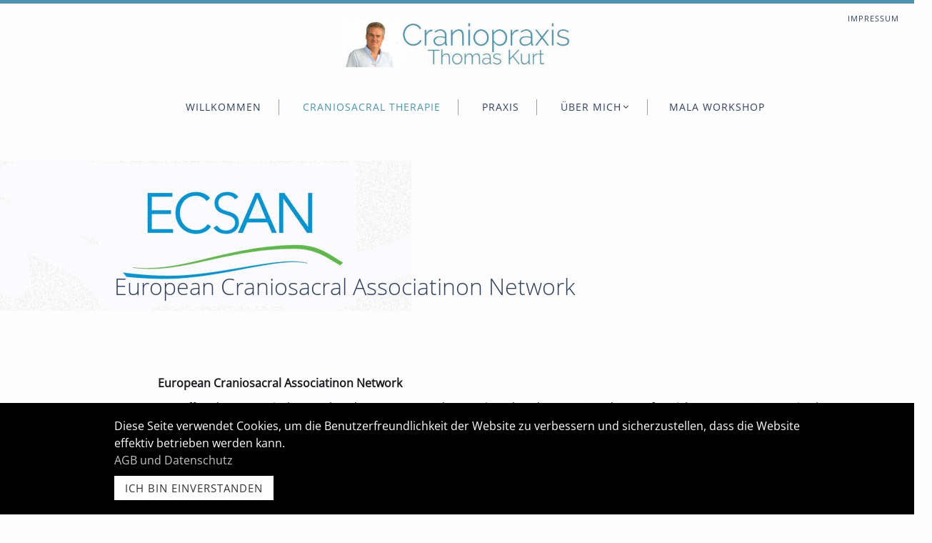

--- FILE ---
content_type: text/html; charset=UTF-8
request_url: https://www.mein-cranio.ch/ECSAN
body_size: 6355
content:
<!DOCTYPE html>
<html lang="de_CH">
<head>
    <title>ECSAN European Craniosacral Associatinon</title>
    <meta charset="UTF-8">
    <meta name="viewport" content="width=device-width, initial-scale=1.0"/>
    <meta name="description" content="ECSAN European Craniosacral Associatinon Network. Ein Netzwerk aus 21 Teilnehmer und 11 Ländern besprechen Themen der Craniosacral Therapie."/>
    <link rel="stylesheet" href="/files/template.css">
                <link rel="stylesheet" href="/files/css/app.css?id=37b515f33446506d9b2c543adb1ac02c" /> 
                <script src="/files/template.js"></script>
                <script src="/files/js/app.js?id=0c8dbca86b566fd85d948dae656b0036" defer></script>
                <link rel="icon" type="image/png" href="/files/favicon.png">
                <meta name="generator" content="Website Creator by hosttech">
                                
                                <link rel="stylesheet" href="/files/css/content/libraries/jquery.fancybox.css?id=1ccb6b7de5d6f7c47ba1424ef15fb058">
                <script src="/files/js/content/libraries/jquery.fancybox.pack.js"></script>
                                <script src="/files/js/content/element/image.js?id=98f1335ef2473d2ee1dc7057a599f373"></script>
                <script type="text/javascript">
          $(document).ready(function () {
            let oOptions = {
              padding: 0,
              margin: 20,
              scrolling: 'no',
              hideOnContentClick: true,
              wrapCSS: '',
                          };
            $('a[data-fancybox="757ddb16df54edc44126d69fddbc3fde"]').fancybox(oOptions);
          });
        </script>
                    <script type="text/javascript">
          $(document).ready(function () {
            let oOptions = {
              padding: 0,
              margin: 20,
              scrolling: 'no',
              hideOnContentClick: true,
              wrapCSS: '',
                          };
            $('a[data-fancybox="c8c47ac552b6ef5b9d4c6819cbe46800"]').fancybox(oOptions);
          });
        </script>
                    <script type="text/javascript">
          $(document).ready(function () {
            let oOptions = {
              padding: 0,
              margin: 20,
              scrolling: 'no',
              hideOnContentClick: true,
              wrapCSS: '',
                          };
            $('a[data-fancybox="c141bbbc7bdf8384c0769ae1297a2de6"]').fancybox(oOptions);
          });
        </script>
                    <script type="text/javascript">
          $(document).ready(function () {
            let oOptions = {
              padding: 0,
              margin: 20,
              scrolling: 'no',
              hideOnContentClick: true,
              wrapCSS: '',
                          };
            $('a[data-fancybox="e25ca17bfe0b7b8dbdc0adf6ed86db73"]').fancybox(oOptions);
          });
        </script>
            <link rel="stylesheet" href="/files/css/page_438176.css">
        <meta name="keywords" content="ECSAN">
        <meta name="robots" content="all">
                <link rel="canonical" href="https://www.mein-cranio.ch/ECSAN"/>
    <style >[wire\:loading], [wire\:loading\.delay], [wire\:loading\.inline-block], [wire\:loading\.inline], [wire\:loading\.block], [wire\:loading\.flex], [wire\:loading\.table], [wire\:loading\.grid], [wire\:loading\.inline-flex] {display: none;}[wire\:loading\.delay\.shortest], [wire\:loading\.delay\.shorter], [wire\:loading\.delay\.short], [wire\:loading\.delay\.long], [wire\:loading\.delay\.longer], [wire\:loading\.delay\.longest] {display:none;}[wire\:offline] {display: none;}[wire\:dirty]:not(textarea):not(input):not(select) {display: none;}input:-webkit-autofill, select:-webkit-autofill, textarea:-webkit-autofill {animation-duration: 50000s;animation-name: livewireautofill;}@keyframes livewireautofill { from {} }</style>
</head>
<body class="turquoise headerSmall">
<div class="innerBody">
    <div class="wsc_isMobile"></div>
<div class="wc_mainNavContainerMobile">
            <div class="wsc_scrolltoptop fa fa-arrow-up"></div>
        <div class="wc_mobile_head">
        <div
        class="wc_element wc_element_mobilelogo"
        id="logo_84868"
        onetimeunique="e6b4852eaa4276c9cc37804a5e94ddf0"
    >
                    <a href="/" class="wc_element_logo_link">
                                    <div class="wc_logo_image"></div>
                                            </a>
            </div>
    <div class="divCleaner"></div>
        <div class="nav_mobile_trigger wsc-fi wsc-fi-lines"></div>
        <div class="divCleaner"></div>
    </div>
    <div class="wc_mobile_navigation">
        <div class="wsc_navigation_close wsc-fi wsc-fi-cross"></div>
        <div class="wc_mobile_navigation_wrapper">
            <ul class="navigation main">
            <li class="navigationElement page  ">
    <div class="wsc_nav_back fa fa-chevron-left"></div>

    <a target="_self"
            href="/"
        class=""
>
    <span class="navigationText">
        
                    Willkommen
            </span>
</a>

    </li>
            <li class="navigationElement page active ">
    <div class="wsc_nav_back fa fa-chevron-left"></div>

    <a target="_self"
            href="/craniosacral-therapie"
        class=""
>
    <span class="navigationText">
        
                    Craniosacral Therapie
            </span>
</a>

    </li>
            <li class="navigationElement page  ">
    <div class="wsc_nav_back fa fa-chevron-left"></div>

    <a target="_self"
            href="/praxis"
        class=""
>
    <span class="navigationText">
        
                    Praxis
            </span>
</a>

    </li>
            <li class="navigationElement page  hasChilds">
    <div class="wsc_nav_back fa fa-chevron-left"></div>

    <a target="_self"
            href="/ueber-mich-thomas-kurt"
        class=""
>
    <span class="navigationText">
        
                    Über Mich
            </span>
</a>

            <div class="wsc_nav_childs fa fa-chevron-right"></div>
        <ul class="navigationLevel2">
                            <li class="navigationElement page  ">
    <div class="wsc_nav_back fa fa-chevron-left"></div>

    <a target="_self"
            href="/ueber-mich-kopie"
        class=""
>
    <span class="navigationText">
        
                    Über Mich
            </span>
</a>

    </li>
                            <li class="navigationElement page  ">
    <div class="wsc_nav_back fa fa-chevron-left"></div>

    <a target="_self"
            href="/lebenslauf"
        class=""
>
    <span class="navigationText">
        
                    Lebenslauf
            </span>
</a>

    </li>
                            <li class="navigationElement page  ">
    <div class="wsc_nav_back fa fa-chevron-left"></div>

    <a target="_self"
            href="/kompetenzen"
        class=""
>
    <span class="navigationText">
        
                    Kompetenzen
            </span>
</a>

    </li>
                    </ul>
    </li>
            <li class="navigationElement page  ">
    <div class="wsc_nav_back fa fa-chevron-left"></div>

    <a target="_self"
            href="/mala-workshop"
        class=""
>
    <span class="navigationText">
        
                    Mala Workshop
            </span>
</a>

    </li>
    
                </ul>
            <ul class="navigation secondary">
            <li class="navigationElement page  ">
    <div class="wsc_nav_back fa fa-chevron-left"></div>

    <a target="_self"
            href="/impressum"
        class=""
>
    <span class="navigationText">
        
                    Impressum
            </span>
</a>

    </li>
    
    </ul>
        </div>
    </div>
</div>
    <div class="wc_header wc_element wc_element_header " 
         style="">
        
        <div class="wc_header_bar">

            <div class="header_bar_container header_bar_first_row">
                <div class="wc_header_logo_container">
                    <div
        class="wc_element wc_element_logo"
        id="logo_84867"
        onetimeunique="4b0cd4d2279c5e4ba54b4d39bedc9041"
    >
                    <a href="/" class="wc_element_logo_link">
                                    <div class="wc_logo_image"></div>
                                            </a>
            </div>
    <div class="divCleaner"></div>
                </div>

                <div class="wc_secondNavContainer">
                    <ul class="navigation secondary">
            <li class="navigationElement page  ">
    <div class="wsc_nav_back fa fa-chevron-left"></div>

    <a target="_self"
            href="/impressum"
        class=""
>
    <span class="navigationText">
        
                    Impressum
            </span>
</a>

    </li>
    
    </ul>
                </div>
            </div>

            <div class="header_bar_container header_bar_second_row">
                <div class="wc_mainNavContainer">
                    <ul class="navigation main">
            <li class="navigationElement page  ">
    <div class="wsc_nav_back fa fa-chevron-left"></div>

    <a target="_self"
            href="/"
        class=""
>
    <span class="navigationText">
        
                    Willkommen
            </span>
</a>

    </li>
            <li class="navigationElement page active ">
    <div class="wsc_nav_back fa fa-chevron-left"></div>

    <a target="_self"
            href="/craniosacral-therapie"
        class=""
>
    <span class="navigationText">
        
                    Craniosacral Therapie
            </span>
</a>

    </li>
            <li class="navigationElement page  ">
    <div class="wsc_nav_back fa fa-chevron-left"></div>

    <a target="_self"
            href="/praxis"
        class=""
>
    <span class="navigationText">
        
                    Praxis
            </span>
</a>

    </li>
            <li class="navigationElement page  hasChilds">
    <div class="wsc_nav_back fa fa-chevron-left"></div>

    <a target="_self"
            href="/ueber-mich-thomas-kurt"
        class=""
>
    <span class="navigationText">
        
                    Über Mich
            </span>
</a>

            <div class="wsc_nav_childs fa fa-chevron-right"></div>
        <ul class="navigationLevel2">
                            <li class="navigationElement page  ">
    <div class="wsc_nav_back fa fa-chevron-left"></div>

    <a target="_self"
            href="/ueber-mich-kopie"
        class=""
>
    <span class="navigationText">
        
                    Über Mich
            </span>
</a>

    </li>
                            <li class="navigationElement page  ">
    <div class="wsc_nav_back fa fa-chevron-left"></div>

    <a target="_self"
            href="/lebenslauf"
        class=""
>
    <span class="navigationText">
        
                    Lebenslauf
            </span>
</a>

    </li>
                            <li class="navigationElement page  ">
    <div class="wsc_nav_back fa fa-chevron-left"></div>

    <a target="_self"
            href="/kompetenzen"
        class=""
>
    <span class="navigationText">
        
                    Kompetenzen
            </span>
</a>

    </li>
                    </ul>
    </li>
            <li class="navigationElement page  ">
    <div class="wsc_nav_back fa fa-chevron-left"></div>

    <a target="_self"
            href="/mala-workshop"
        class=""
>
    <span class="navigationText">
        
                    Mala Workshop
            </span>
</a>

    </li>
    
                </ul>
                </div>
            </div>

        </div>
        <div class="wc_header_image">
            <div class="wc_header_image_inner" style=""></div>
            <div class="wc_pageTitleContainer">
                <h1><div class="wc_pageTitleField wc_pageTitle ">
    <p></p><p class=""><span style="font-size: 72px;" class="custom-fontsize textcolor-tertiaryColor"><br></span></p><p></p>
</div>
</h1>
                <h3><div class="wc_pageTitleField wc_pageSubTitle ">
    <p><span class="textcolor-quaternaryColor"><span style="color: rgb(49, 64, 93);" class="custom-color">European Craniosacral Associatinon Network</span></span></p><p></p><p></p><p></p>
</div>
</h3>
            </div>
        </div>

    </div>
    <div class="wc_content">
        <div class="wc_contentContainer">
            <div
        id="container_957461"
        class="wc_element wc_element_content_container wc_content_container fullwidth"
>
            <div class="wc_content_container_inner">
                                    <div>
    
            <div
        id="element_9449832"
        class="wc_element wc_element_row "
        onetimeunique="5a8fda926c8070136dad3a03e221ed05"
>
            <div>
    
            <div
        id="element_9449806"
        class="wc_element wc_element_col "
        onetimeunique="5c097e1d37c68d3532861fef85b42632"
>
            <div>
    
            <div
    id="element_9449798"
    class="wc_element wc_element_spacer wsc_mobile_hide"
    onetimeunique="4d3315329e61fd4a6b879b2374ed0348"
>
</div>
    </div>
    </div>
    </div>
            <div>
    
            <div
        id="element_9449807"
        class="wc_element wc_element_col "
        onetimeunique="16221a8eb848f95a383f3e3d4280d684"
>
            <div>
    
            <div
        id="element_9449836"
        class="wc_element wc_element_row "
        onetimeunique="66db0923d871660bb67d72687ae27cc3"
>
            <div>
    
            <div
        id="element_9449813"
        class="wc_element wc_element_col "
        onetimeunique="79af7fbd60eb886f096b6927eb50ffe6"
>
            <div>
    
            <div
    id="element_9449801"
    class="wc_element wc_element_spacer wsc_mobile_hide"
    onetimeunique="957df247e240fc78b38ed781717873a5"
>
</div>
    </div>
    </div>
    </div>
            <div>
    
            <div
        id="element_9449851"
        class="wc_element wc_element_col "
        onetimeunique="556873588fbc505d4f81e7ac40868727"
>
            <div>
    
            <div
        id="element_9449852"
        class="wc_element wc_element_text "
        onetimeunique="e5a79dc2388cc25a92b36b16eb1c670a"
>
    <div class="wc_element_text_inner">
        <p><b>European Craniosacral Associatinon Network</b> <br></p><p>3. Treffen der europäischen Verbände. 21 Vertreter der Cranioverbände aus 11 Ländern trafen sich vom 29.4.-1.5.2017 in Florenz. Nach dem 1. erfolgreichen Treffen 2015 in Olten in der Schweiz, dem 2. Treffen 2016 in Linz in Österreich, hat 2017 der italienische Cranioverband die europäischen Verbandskollegen nach Florenz eingeladen. 21 Teilnehmer aus 11 Ländern waren angereist. Intensiv wurden die bisherigen Themen weiter-entwickelt. Eine gemeinsame Webseite ist nun in Arbeit, ein Name wurde gefunden: <br></p><p><b>ECSAN für European Cranio Sacral Association Network</b>. Logo und Webauftritt sind Stand heute weiter fort geschrittenen, derzeit liegen bereits graphische Vorschläge vor. Auf der Webseite sollen erscheinen: Wer und was ist Ecsan, was ist craniosacrale Therapie, in welchen Ländern gibt es Verbände und Ausbildungsstandards und einem Code of Ethics. Ein weiteres Diskussionsthema betraf die europäischen Trainingsstandards in Hinblick auf die Überprüfung von therapeutischenFähigkeiten auf der nicht-fachlichen Ebene ("soft skills) sowie die Craniosacrale Therapie als Beruf in der EU als Zukunftsprojekt für Länder über die Schweiz und die Niederlande hinaus. Heidemarie Haller gab einen aktuellen Überblick über ihre im Sommer 2017erscheinende Review Veröffentlichung, die weitere Beweise dafür liefert, was Cranio bewirken kann. Doch nicht nur das inhaltliche Programm wurde vorangebracht, es ging auch um die entstehenden persönlichen Kontakte. Die Atmosphäre dieses Treffens war überaus warmherzig, offen und fröhlich, trotz der intensiven Arbeit.<br></p><p>Aktuelle Meldunge: Fürs kommende Jahr hat der russische Verband nach St. Petersburg eingeladen. 22.03.2017  </p>
    </div>
</div>
    </div>
    </div>
    </div>
        <div class="divCleaner"></div>
</div>
    </div>
            <div>
    
            <div
        id="element_9449837"
        class="wc_element wc_element_row "
        onetimeunique="4dc2927eeb42811d75cc75d6ed607402"
>
            <div>
    
            <div
        id="element_9449815"
        class="wc_element wc_element_col "
        onetimeunique="b3297b39927dcd136186850ee327c7e2"
>
            <div>
    
            <div
        id="element_9449781"
        class="wc_element wc_element_button "
        onetimeunique="48543fe49ad5e38b1e05e135887bdbc7"
>
    <a class="buttonContent  wsc_button_hover_1"
                    href="https://www.cranio-europe.eu/"
            target="_blank"
                        >
        <p style="text-align: center; color: rgba(255,255,255,1); text-transform: uppercase;" class="style1style">Link zur Website European Craniosacral Associatinon Network</p>
    </a>
</div>
    </div>
    </div>
    </div>
        <div class="divCleaner"></div>
</div>
    </div>
    </div>
    </div>
            <div>
    
            <div
        id="element_9449816"
        class="wc_element wc_element_col "
        onetimeunique="ca5c9b797c1ff03ad09c96439c65f195"
>
            <div>
    
            <div
    id="element_9449802"
    class="wc_element wc_element_spacer wsc_mobile_hide"
    onetimeunique="0d67a9f1846e5e53863f22ecff60e26a"
>
</div>
    </div>
    </div>
    </div>
        <div class="divCleaner"></div>
</div>
    </div>
                        </div>
    <div class="wc_content_container_mobile">
    </div>
    <div class="divCleaner"></div>
</div>
<div class="divCleaner"></div>
            <div
        id="container_957462"
        class="wc_element wc_element_content_container wc_content_container fullwidth"
>
            <div class="wc_content_container_inner">
                                    <div>
    
            <div
        id="element_9449838"
        class="wc_element wc_element_row "
        onetimeunique="752902a5f2eab543d50f3c22f96bcfba"
>
            <div>
    
            <div
        id="element_9449817"
        class="wc_element wc_element_col "
        onetimeunique="81758837a5c1431e2f6a2585dd133911"
>
            <div>
    
            <div
        id="element_9449839"
        class="wc_element wc_element_row "
        onetimeunique="0ad5c078d7cae4608e39d19e22c34ebc"
>
            <div>
    
            <div
        id="element_9449818"
        class="wc_element wc_element_col "
        onetimeunique="b49a06ea05c5093f3bf5f9de56ca30d7"
>
            <div>
    
            <div
    id="element_9449803"
    class="wc_element wc_element_spacer wsc_mobile_hide"
    onetimeunique="22c2b80b87e843158b3ad2e54c017bf0"
>
</div>
    </div>
    </div>
    </div>
            <div>
    
            <div
        id="element_9449821"
        class="wc_element wc_element_col "
        onetimeunique="42f6e528b1be98a9e28986e51c4878d9"
>
            <div>
                                    
            <div wire:id="nn33A58q4BhMIUqe97dX" wire:initial-data="{&quot;fingerprint&quot;:{&quot;id&quot;:&quot;nn33A58q4BhMIUqe97dX&quot;,&quot;name&quot;:&quot;content.element.image&quot;,&quot;locale&quot;:&quot;de_CH&quot;,&quot;path&quot;:&quot;ECSAN&quot;,&quot;method&quot;:&quot;GET&quot;,&quot;v&quot;:&quot;acj&quot;},&quot;effects&quot;:{&quot;listeners&quot;:[]},&quot;serverMemo&quot;:{&quot;children&quot;:[],&quot;errors&quot;:[],&quot;htmlHash&quot;:&quot;b26db776&quot;,&quot;data&quot;:{&quot;element&quot;:[]},&quot;dataMeta&quot;:{&quot;models&quot;:{&quot;element&quot;:{&quot;class&quot;:&quot;App\\Models\\Content\\Element&quot;,&quot;id&quot;:9950973,&quot;relations&quot;:[&quot;details&quot;,&quot;details.borderColor&quot;,&quot;details.shadow&quot;,&quot;details.filter&quot;,&quot;details.link&quot;,&quot;details.link.navigationElement&quot;,&quot;details.link.navigationElement.translations&quot;,&quot;details.link.navigationElement.translations.page&quot;,&quot;details.file&quot;,&quot;styles&quot;,&quot;backgroundColor&quot;,&quot;borderColor&quot;,&quot;shadow&quot;],&quot;connection&quot;:&quot;mysql&quot;}}},&quot;checksum&quot;:&quot;e5ba9a755dfc456f0bb30e4135f65c1ecf8b5d440fd64f4fb2aa96735add1eef&quot;}}">
    <div
                id="element_9950973"
        class="wc_element wc_element_image "
        onetimeunique="757ddb16df54edc44126d69fddbc3fde"
>
    <div class="wc_element_image_container">
        <div class="wc_element_image_container_wrapper contain vCenter hCenter">
                            <a
                                                                                href="/kontakt"
                            target="_self"
                                                type="wsc/internallink"
                ></a>
            
            <img src="/files/userdata/thumbs/scaled/605517e8b6dc9.jpg" alt="Kontakt">
        </div>
    </div>

    </div>
</div>

<!-- Livewire Component wire-end:nn33A58q4BhMIUqe97dX -->    </div>
    </div>
    </div>
        <div class="divCleaner"></div>
</div>
    </div>
    </div>
    </div>
            <div>
    
            <div
        id="element_9449822"
        class="wc_element wc_element_col "
        onetimeunique="64b95d5d76f13af95aa3848486da76c0"
>
            <div>
    
            <div
        id="element_9449841"
        class="wc_element wc_element_row "
        onetimeunique="86535b2d1d97e1bc2e502efe6a13a9ab"
>
            <div>
    
            <div
        id="element_9449823"
        class="wc_element wc_element_col "
        onetimeunique="b7ed780bdfeec5621b4f928f1dfc29bb"
>
            <div>
    
            <div
        id="element_9449786"
        class="wc_element wc_element_text "
        onetimeunique="fe0cf205684006a9f5761ad621674c8e"
>
    <div class="wc_element_text_inner">
        <p></p><p class="grundstyle" align="center"><span class="textcolor-quaternaryColor"><span style="font-size: 14px;" class="custom-fontsize">Öffnungszeiten</span></span></p><p class="grundstyle" align="center"><span class="textcolor-quaternaryColor"><span style="font-size: 14px;" class="custom-fontsize">Montag - Freitag: 7.30 -17.30 Uhr</span></span></p><p class="grundstyle" align="center"><span class="textcolor-quaternaryColor"><span style="font-size: 14px;" class="custom-fontsize">Samstag &amp; Sonntag geschlossen</span><br></span></p><p></p>
    </div>
</div>
    </div>
            <div>
    
            <div
        id="element_9449787"
        class="wc_element wc_element_text "
        onetimeunique="4218dd9c74065c449380c3fc4a1d7bb8"
>
    <div class="wc_element_text_inner">
        <p></p><p class="grundstyle" align="center"><span style="font-size: 14px;" class="custom-fontsize textcolor-quaternaryColor">Online Termine </span><br></p><p></p>
    </div>
</div>
    </div>
            <div>
                
            <div wire:id="LMUgAVJaH3ApzGelzXjk" wire:initial-data="{&quot;fingerprint&quot;:{&quot;id&quot;:&quot;LMUgAVJaH3ApzGelzXjk&quot;,&quot;name&quot;:&quot;content.element.image&quot;,&quot;locale&quot;:&quot;de_CH&quot;,&quot;path&quot;:&quot;ECSAN&quot;,&quot;method&quot;:&quot;GET&quot;,&quot;v&quot;:&quot;acj&quot;},&quot;effects&quot;:{&quot;listeners&quot;:[]},&quot;serverMemo&quot;:{&quot;children&quot;:[],&quot;errors&quot;:[],&quot;htmlHash&quot;:&quot;3d966e47&quot;,&quot;data&quot;:{&quot;element&quot;:[]},&quot;dataMeta&quot;:{&quot;models&quot;:{&quot;element&quot;:{&quot;class&quot;:&quot;App\\Models\\Content\\Element&quot;,&quot;id&quot;:9449795,&quot;relations&quot;:[&quot;details&quot;,&quot;details.borderColor&quot;,&quot;details.shadow&quot;,&quot;details.filter&quot;,&quot;details.link&quot;,&quot;details.link.navigationElement&quot;,&quot;details.link.navigationElement.translations&quot;,&quot;details.link.navigationElement.translations.page&quot;,&quot;details.file&quot;,&quot;styles&quot;,&quot;backgroundColor&quot;,&quot;borderColor&quot;,&quot;shadow&quot;],&quot;connection&quot;:&quot;mysql&quot;}}},&quot;checksum&quot;:&quot;111f71153f3b3837691c5f4b6a419adcb3d74560affd6a24e34bbfb2b49f840e&quot;}}">
    <div
                id="element_9449795"
        class="wc_element wc_element_image "
        onetimeunique="c8c47ac552b6ef5b9d4c6819cbe46800"
>
    <div class="wc_element_image_container">
        <div class="wc_element_image_container_wrapper contain vCenter hCenter">
                            <a
                                                                                href="/craniosacral-therapie-online-termine-buchen"
                            target="_self"
                                                type="wsc/internallink"
                ></a>
            
            <img src="/files/userdata/thumbs/scaled/601148a01a29e.jpg" alt="">
        </div>
    </div>

    </div>
</div>

<!-- Livewire Component wire-end:LMUgAVJaH3ApzGelzXjk -->    </div>
    </div>
    </div>
            <div>
    
            <div
        id="element_9449824"
        class="wc_element wc_element_col "
        onetimeunique="dbd67f9e65a6927fc6f1030cf533b728"
>
            <div>
    
            <div
        id="element_9449788"
        class="wc_element wc_element_text "
        onetimeunique="f6933c6daf0d9ed9bf42a63da34c63ef"
>
    <div class="wc_element_text_inner">
        <p></p><p class="grundstyle" align="center"><span class="textcolor-quaternaryColor"><span style="font-size: 14px;" class="custom-fontsize">Adresse</span><br></span></p><p></p>
    </div>
</div>
    </div>
            <div>
                
            <div wire:id="3MooFqP7lGsPw2eBeoHw" wire:initial-data="{&quot;fingerprint&quot;:{&quot;id&quot;:&quot;3MooFqP7lGsPw2eBeoHw&quot;,&quot;name&quot;:&quot;content.element.image&quot;,&quot;locale&quot;:&quot;de_CH&quot;,&quot;path&quot;:&quot;ECSAN&quot;,&quot;method&quot;:&quot;GET&quot;,&quot;v&quot;:&quot;acj&quot;},&quot;effects&quot;:{&quot;listeners&quot;:[]},&quot;serverMemo&quot;:{&quot;children&quot;:[],&quot;errors&quot;:[],&quot;htmlHash&quot;:&quot;28bf1268&quot;,&quot;data&quot;:{&quot;element&quot;:[]},&quot;dataMeta&quot;:{&quot;models&quot;:{&quot;element&quot;:{&quot;class&quot;:&quot;App\\Models\\Content\\Element&quot;,&quot;id&quot;:9449796,&quot;relations&quot;:[&quot;details&quot;,&quot;details.borderColor&quot;,&quot;details.shadow&quot;,&quot;details.filter&quot;,&quot;details.link&quot;,&quot;details.link.navigationElement&quot;,&quot;details.link.navigationElement.translations&quot;,&quot;details.link.navigationElement.translations.page&quot;,&quot;details.file&quot;,&quot;styles&quot;,&quot;backgroundColor&quot;,&quot;borderColor&quot;,&quot;shadow&quot;],&quot;connection&quot;:&quot;mysql&quot;}}},&quot;checksum&quot;:&quot;a29a94a6c4411284ad5452af254283b65b19fe5dcfb58bfc8009595d23eee5f7&quot;}}">
    <div
                id="element_9449796"
        class="wc_element wc_element_image "
        onetimeunique="c141bbbc7bdf8384c0769ae1297a2de6"
>
    <div class="wc_element_image_container">
        <div class="wc_element_image_container_wrapper contain vCenter hCenter">
                            <a
                                                                                href="/kontakt"
                            target="_self"
                                                type="wsc/internallink"
                ></a>
            
            <img src="/files/userdata/thumbs/scaled/601148a01ca53.bmp" alt="QR-Adresse">
        </div>
    </div>

    </div>
</div>

<!-- Livewire Component wire-end:3MooFqP7lGsPw2eBeoHw -->    </div>
            <div>
    
            <div
        id="element_9449789"
        class="wc_element wc_element_text "
        onetimeunique="5f9768fb08ebc40bb26915e2a7ee9b2a"
>
    <div class="wc_element_text_inner">
        <p></p><p class="grundstyle" align="center"><span class="textcolor-quaternaryColor"></span><span class="textcolor-quaternaryColor"><span style="font-size: 14px;" class="custom-fontsize">WhatsApp</span></span></p><p></p>
    </div>
</div>
    </div>
            <div>
                
            <div wire:id="PHCo24fXVcyVXUPad6SM" wire:initial-data="{&quot;fingerprint&quot;:{&quot;id&quot;:&quot;PHCo24fXVcyVXUPad6SM&quot;,&quot;name&quot;:&quot;content.element.image&quot;,&quot;locale&quot;:&quot;de_CH&quot;,&quot;path&quot;:&quot;ECSAN&quot;,&quot;method&quot;:&quot;GET&quot;,&quot;v&quot;:&quot;acj&quot;},&quot;effects&quot;:{&quot;listeners&quot;:[]},&quot;serverMemo&quot;:{&quot;children&quot;:[],&quot;errors&quot;:[],&quot;htmlHash&quot;:&quot;c18ce5a6&quot;,&quot;data&quot;:{&quot;element&quot;:[]},&quot;dataMeta&quot;:{&quot;models&quot;:{&quot;element&quot;:{&quot;class&quot;:&quot;App\\Models\\Content\\Element&quot;,&quot;id&quot;:9449797,&quot;relations&quot;:[&quot;details&quot;,&quot;details.borderColor&quot;,&quot;details.shadow&quot;,&quot;details.filter&quot;,&quot;details.link&quot;,&quot;details.file&quot;,&quot;styles&quot;,&quot;backgroundColor&quot;,&quot;borderColor&quot;,&quot;shadow&quot;],&quot;connection&quot;:&quot;mysql&quot;}}},&quot;checksum&quot;:&quot;9a7fa7cf91047230d483ef8555fd1ed4b02a3f0272a1fcba94a73a0e7959df61&quot;}}">
    <div
                id="element_9449797"
        class="wc_element wc_element_image "
        onetimeunique="e25ca17bfe0b7b8dbdc0adf6ed86db73"
>
    <div class="wc_element_image_container">
        <div class="wc_element_image_container_wrapper contain vCenter hCenter">
            
            <img src="/files/userdata/thumbs/scaled/601148a0211aa.jpg" alt="">
        </div>
    </div>

    </div>
</div>

<!-- Livewire Component wire-end:PHCo24fXVcyVXUPad6SM -->    </div>
    </div>
    </div>
        <div class="divCleaner"></div>
</div>
    </div>
    </div>
    </div>
            <div>
    
            <div
        id="element_9449825"
        class="wc_element wc_element_col "
        onetimeunique="c73e4b708b151d6c7dfa7ca839505e90"
>
            <div>
    
            <div
        id="element_9449842"
        class="wc_element wc_element_row "
        onetimeunique="d230b60a0f016574aac4672d165eeedc"
>
            <div>
    
            <div
        id="element_9449826"
        class="wc_element wc_element_col "
        onetimeunique="d7f9c53a5724cb64fbfa54b6ac8420c8"
>
            <div>
    
            <div
        id="element_9449843"
        class="wc_element wc_element_row "
        onetimeunique="7735acb6342d00ab2f152445cf0e4b00"
>
            <div>
    
            <div
        id="element_9449827"
        class="wc_element wc_element_col "
        onetimeunique="06f62ef5d110c194d0054a962b7e331a"
>
            <div>
    
            <div
        id="element_9449844"
        class="wc_element wc_element_row "
        onetimeunique="d1e3f770315622ea2ffb83206e3388d8"
>
            <div>
    
            <div
        id="element_9449828"
        class="wc_element wc_element_col "
        onetimeunique="f50b6e25f27d4ad0b8f3564f1a1a1baf"
>
            <div>
    
            <div
        id="element_9449845"
        class="wc_element wc_element_row "
        onetimeunique="9615d17e41ad20c5e5c74d542c73aad2"
>
            <div>
    
            <div
        id="element_9449829"
        class="wc_element wc_element_col "
        onetimeunique="4afc47e020a7ff5831fd1a37bf4a91d2"
>
            <div>
    
            <div
        id="element_9449846"
        class="wc_element wc_element_row "
        onetimeunique="4076cc7148483a8fdccbca0713d8c8a8"
>
            <div>
    
            <div
        id="element_9449830"
        class="wc_element wc_element_col "
        onetimeunique="336c2a44b296b0921e01927af59627f2"
>
            <div>
    
            <div
    id="element_9449780"
    class="wc_element wc_element_iframe "
    onetimeunique="b53534cbd38d47be2bc978b67e6c3e47"
>
    <iframe src="https://www.google.com/maps/embed?pb=!1m28!1m12!1m3!1d1350.4998022161672!2d8.53617625826918!3d47.39244059479276!2m3!1f0!2f0!3f0!3m2!1i1024!2i768!4f13.1!4m13!3e6!4m5!1s0x47900a71804a51df%3A0x4aa06c59d66adebd!2sSchaffhauserplatz%2C+Z%C3%BCrich!3m2!1d47.3915206!2d8.5387024!4m5!1s0x47900a6e24107b15%3A0x95fd5cb78c079205!2sSeminarstrasse+43%2C+8057+Z%C3%BCrich!3m2!1d47.3932868!2d8.535838799999999!5e0!3m2!1sde!2sch!4v1530918461509"></iframe>
</div>
    </div>
    </div>
    </div>
            <div>
    
            <div
        id="element_9449831"
        class="wc_element wc_element_col "
        onetimeunique="c3df7beddf0cfc17a4f0561b803ec8ff"
>
            <div>
    
            <div
    id="element_9449805"
    class="wc_element wc_element_spacer wsc_mobile_hide"
    onetimeunique="a16bdba5af347632004fa0b5c299d7f7"
>
</div>
    </div>
    </div>
    </div>
        <div class="divCleaner"></div>
</div>
    </div>
    </div>
    </div>
        <div class="divCleaner"></div>
</div>
    </div>
    </div>
    </div>
        <div class="divCleaner"></div>
</div>
    </div>
    </div>
    </div>
        <div class="divCleaner"></div>
</div>
    </div>
    </div>
    </div>
        <div class="divCleaner"></div>
</div>
    </div>
    </div>
    </div>
        <div class="divCleaner"></div>
</div>
    </div>
                        </div>
    <div class="wc_content_container_mobile">
    </div>
    <div class="divCleaner"></div>
</div>
<div class="divCleaner"></div>
        </div>
    </div>
    <div class="wc_footer">
        <div class="wc_secondNavContainer">
            <ul class="navigation secondary">
            <li class="navigationElement page  ">
    <div class="wsc_nav_back fa fa-chevron-left"></div>

    <a target="_self"
            href="/impressum"
        class=""
>
    <span class="navigationText">
        
                    Impressum
            </span>
</a>

    </li>
    
    </ul>
        </div>
    </div>
    <div class="wc_gdprBanner">
        <div class="wc_gdprBanner_container_inner">
            <div class="gdpr-text grundstyle">
                Diese Seite verwendet Cookies, um die Benutzerfreundlichkeit der Website zu verbessern und sicherzustellen, dass die Website effektiv betrieben werden kann.
            </div>

                            <div class="gdpr-link grundstyle">
                    <a href="/agb-praxis-thomas-kurt">AGB und Datenschutz</a>
                </div>
            
            <div class="gdpr-accept-button style1style">
                <div>Ich bin einverstanden</div>
            </div>
        </div>
    </div>
</div>
<script src="/livewire/livewire.js?id=90730a3b0e7144480175" data-turbo-eval="false" data-turbolinks-eval="false" ></script><script data-turbo-eval="false" data-turbolinks-eval="false" >window.livewire = new Livewire();window.Livewire = window.livewire;window.livewire_app_url = '';window.livewire_token = 'UCBwP6LwFLPY8FoLRY1FmYAqA1d6zX3tU8KNUC0s';window.deferLoadingAlpine = function (callback) {window.addEventListener('livewire:load', function () {callback();});};let started = false;window.addEventListener('alpine:initializing', function () {if (! started) {window.livewire.start();started = true;}});document.addEventListener("DOMContentLoaded", function () {if (! started) {window.livewire.start();started = true;}});</script>
                </body>
</html>


--- FILE ---
content_type: text/css
request_url: https://www.mein-cranio.ch/files/css/app.css?id=37b515f33446506d9b2c543adb1ac02c
body_size: 16569
content:
.wsc-fi{text-rendering:auto;-webkit-font-smoothing:antialiased;display:inline-block;font:normal normal normal 14px/1 WSC_FontIcons;font-size:inherit}.wsc-fi:before{display:block;font-family:WSC_FontIcons}.wsc-fi.wsc-fi-dot-square:before{content:"\f001";margin-top:4px}.wsc-fi.wsc-fi-dot-line:before{content:"\f002";margin-top:2px}.wsc-fi.wsc-fi-dot:before{content:"\f003";margin-top:3px}.wsc-fi.wsc-fi-user:before{content:"\f004";margin-top:3px}.wsc-fi.wsc-fi-disc:before{content:"\f005";margin-top:3px}.wsc-fi.wsc-fi-truetype:before{content:"\f006";margin-top:3px}.wsc-fi.wsc-fi-atext:before{content:"\f007";margin-top:3px}.wsc-fi.wsc-fi-cross:before{content:"\f008";margin-top:3px}.wsc-fi.wsc-fi-lines:before{content:"\f009";margin-top:3px}.wsc-fi.wsc-fi-gallery:before{content:"\f010";margin-top:3px}.wsc-fi.wsc-fi-button:before{content:"\f011";margin-top:3px}.wsc-fi.wsc-fi-form:before{content:"\f012";margin-top:3px}.wsc-fi.wsc-fi-spacer:before{content:"\f013";margin-top:3px}.wsc-fi.wsc-fi-iframe:before{content:"\f014";margin-top:3px}@font-face{font-family:Abhaya Libre;font-style:normal;font-weight:400;src:url(/files/fonts/abhayalibre/v13/e3tmeuGtX-Co5MNzeAOqinEQYUnXkvc.woff2) format("woff2");unicode-range:U+0964-0965,U+0d82-0df4,U+200c-200d,U+25cc}@font-face{font-family:Abhaya Libre;font-style:normal;font-weight:400;src:url(/files/fonts/abhayalibre/v13/e3tmeuGtX-Co5MNzeAOqinEQcknXkvc.woff2) format("woff2");unicode-range:U+0100-024f,U+0259,U+1e??,U+2020,U+20a0-20ab,U+20ad-20cf,U+2113,U+2c60-2c7f,U+a720-a7ff}@font-face{font-family:Abhaya Libre;font-style:normal;font-weight:400;src:url(/files/fonts/abhayalibre/v13/e3tmeuGtX-Co5MNzeAOqinEQfEnX.woff2) format("woff2");unicode-range:U+00??,U+0131,U+0152-0153,U+02bb-02bc,U+02c6,U+02da,U+02dc,U+2000-206f,U+2074,U+20ac,U+2122,U+2191,U+2193,U+2212,U+2215,U+feff,U+fffd}@font-face{font-family:Abhaya Libre;font-style:normal;font-weight:600;src:url(/files/fonts/abhayalibre/v13/e3t5euGtX-Co5MNzeAOqinEYo23CsNZJ2oY.woff2) format("woff2");unicode-range:U+0964-0965,U+0d82-0df4,U+200c-200d,U+25cc}@font-face{font-family:Abhaya Libre;font-style:normal;font-weight:600;src:url(/files/fonts/abhayalibre/v13/e3t5euGtX-Co5MNzeAOqinEYo23Co9ZJ2oY.woff2) format("woff2");unicode-range:U+0100-024f,U+0259,U+1e??,U+2020,U+20a0-20ab,U+20ad-20cf,U+2113,U+2c60-2c7f,U+a720-a7ff}@font-face{font-family:Abhaya Libre;font-style:normal;font-weight:600;src:url(/files/fonts/abhayalibre/v13/e3t5euGtX-Co5MNzeAOqinEYo23CrdZJ.woff2) format("woff2");unicode-range:U+00??,U+0131,U+0152-0153,U+02bb-02bc,U+02c6,U+02da,U+02dc,U+2000-206f,U+2074,U+20ac,U+2122,U+2191,U+2193,U+2212,U+2215,U+feff,U+fffd}@font-face{font-family:Abhaya Libre;font-style:normal;font-weight:700;src:url(/files/fonts/abhayalibre/v13/e3t5euGtX-Co5MNzeAOqinEYx2zCsNZJ2oY.woff2) format("woff2");unicode-range:U+0964-0965,U+0d82-0df4,U+200c-200d,U+25cc}@font-face{font-family:Abhaya Libre;font-style:normal;font-weight:700;src:url(/files/fonts/abhayalibre/v13/e3t5euGtX-Co5MNzeAOqinEYx2zCo9ZJ2oY.woff2) format("woff2");unicode-range:U+0100-024f,U+0259,U+1e??,U+2020,U+20a0-20ab,U+20ad-20cf,U+2113,U+2c60-2c7f,U+a720-a7ff}@font-face{font-family:Abhaya Libre;font-style:normal;font-weight:700;src:url(/files/fonts/abhayalibre/v13/e3t5euGtX-Co5MNzeAOqinEYx2zCrdZJ.woff2) format("woff2");unicode-range:U+00??,U+0131,U+0152-0153,U+02bb-02bc,U+02c6,U+02da,U+02dc,U+2000-206f,U+2074,U+20ac,U+2122,U+2191,U+2193,U+2212,U+2215,U+feff,U+fffd}@font-face{font-family:Abril Fatface;font-style:normal;font-weight:400;src:url(/files/fonts/abrilfatface/v19/zOL64pLDlL1D99S8g8PtiKchq-lmjdLh.woff2) format("woff2");unicode-range:U+0100-024f,U+0259,U+1e??,U+2020,U+20a0-20ab,U+20ad-20cf,U+2113,U+2c60-2c7f,U+a720-a7ff}@font-face{font-family:Abril Fatface;font-style:normal;font-weight:400;src:url(/files/fonts/abrilfatface/v19/zOL64pLDlL1D99S8g8PtiKchq-dmjQ.woff2) format("woff2");unicode-range:U+00??,U+0131,U+0152-0153,U+02bb-02bc,U+02c6,U+02da,U+02dc,U+2000-206f,U+2074,U+20ac,U+2122,U+2191,U+2193,U+2212,U+2215,U+feff,U+fffd}@font-face{font-family:Alike Angular;font-style:normal;font-weight:400;src:url(/files/fonts/alikeangular/v20/3qTrojWunjGQtEBlIcwMbSoI7kQwbQ.woff2) format("woff2");unicode-range:U+00??,U+0131,U+0152-0153,U+02bb-02bc,U+02c6,U+02da,U+02dc,U+2000-206f,U+2074,U+20ac,U+2122,U+2191,U+2193,U+2212,U+2215,U+feff,U+fffd}@font-face{font-family:Amiko;font-style:normal;font-weight:400;src:url(/files/fonts/amiko/v12/WwkQxPq1DFK04uqjeV_8MQ.woff2) format("woff2");unicode-range:U+0900-097f,U+1cd0-1cf6,U+1cf8-1cf9,U+200c-200d,U+20a8,U+20b9,U+25cc,U+a830-a839,U+a8e0-a8fb}@font-face{font-family:Amiko;font-style:normal;font-weight:400;src:url(/files/fonts/amiko/v12/WwkQxPq1DFK04uqseV_8MQ.woff2) format("woff2");unicode-range:U+0100-024f,U+0259,U+1e??,U+2020,U+20a0-20ab,U+20ad-20cf,U+2113,U+2c60-2c7f,U+a720-a7ff}@font-face{font-family:Amiko;font-style:normal;font-weight:400;src:url(/files/fonts/amiko/v12/WwkQxPq1DFK04uqieV8.woff2) format("woff2");unicode-range:U+00??,U+0131,U+0152-0153,U+02bb-02bc,U+02c6,U+02da,U+02dc,U+2000-206f,U+2074,U+20ac,U+2122,U+2191,U+2193,U+2212,U+2215,U+feff,U+fffd}@font-face{font-family:Anton;font-style:normal;font-weight:400;src:url(/files/fonts/anton/v23/1Ptgg87LROyAm3K8-C8QSw.woff2) format("woff2");unicode-range:U+0102-0103,U+0110-0111,U+0128-0129,U+0168-0169,U+01a0-01a1,U+01af-01b0,U+1ea0-1ef9,U+20ab}@font-face{font-family:Anton;font-style:normal;font-weight:400;src:url(/files/fonts/anton/v23/1Ptgg87LROyAm3K9-C8QSw.woff2) format("woff2");unicode-range:U+0100-024f,U+0259,U+1e??,U+2020,U+20a0-20ab,U+20ad-20cf,U+2113,U+2c60-2c7f,U+a720-a7ff}@font-face{font-family:Anton;font-style:normal;font-weight:400;src:url(/files/fonts/anton/v23/1Ptgg87LROyAm3Kz-C8.woff2) format("woff2");unicode-range:U+00??,U+0131,U+0152-0153,U+02bb-02bc,U+02c6,U+02da,U+02dc,U+2000-206f,U+2074,U+20ac,U+2122,U+2191,U+2193,U+2212,U+2215,U+feff,U+fffd}@font-face{font-family:Arima Madurai;font-style:normal;font-weight:400;src:url(/files/fonts/arimamadurai/v14/t5tmIRoeKYORG0WNMgnC3seB3SjPr6OH.woff2) format("woff2");unicode-range:U+0964-0965,U+0b82-0bfa,U+200c-200d,U+20b9,U+25cc}@font-face{font-family:Arima Madurai;font-style:normal;font-weight:400;src:url(/files/fonts/arimamadurai/v14/t5tmIRoeKYORG0WNMgnC3seB3THPr6OH.woff2) format("woff2");unicode-range:U+0102-0103,U+0110-0111,U+0128-0129,U+0168-0169,U+01a0-01a1,U+01af-01b0,U+1ea0-1ef9,U+20ab}@font-face{font-family:Arima Madurai;font-style:normal;font-weight:400;src:url(/files/fonts/arimamadurai/v14/t5tmIRoeKYORG0WNMgnC3seB3TDPr6OH.woff2) format("woff2");unicode-range:U+0100-024f,U+0259,U+1e??,U+2020,U+20a0-20ab,U+20ad-20cf,U+2113,U+2c60-2c7f,U+a720-a7ff}@font-face{font-family:Arima Madurai;font-style:normal;font-weight:400;src:url(/files/fonts/arimamadurai/v14/t5tmIRoeKYORG0WNMgnC3seB3T7Prw.woff2) format("woff2");unicode-range:U+00??,U+0131,U+0152-0153,U+02bb-02bc,U+02c6,U+02da,U+02dc,U+2000-206f,U+2074,U+20ac,U+2122,U+2191,U+2193,U+2212,U+2215,U+feff,U+fffd}@font-face{font-family:Arvo;font-style:normal;font-weight:400;src:url(/files/fonts/arvo/v20/tDbD2oWUg0MKqScQ7Q.woff2) format("woff2");unicode-range:U+00??,U+0131,U+0152-0153,U+02bb-02bc,U+02c6,U+02da,U+02dc,U+2000-206f,U+2074,U+20ac,U+2122,U+2191,U+2193,U+2212,U+2215,U+feff,U+fffd}@font-face{font-family:Asul;font-style:normal;font-weight:400;src:url(/files/fonts/asul/v19/VuJ-dNjKxYr42fQPXQ.woff2) format("woff2");unicode-range:U+00??,U+0131,U+0152-0153,U+02bb-02bc,U+02c6,U+02da,U+02dc,U+2000-206f,U+2074,U+20ac,U+2122,U+2191,U+2193,U+2212,U+2215,U+feff,U+fffd}@font-face{font-family:Bangers;font-style:normal;font-weight:400;src:url(/files/fonts/bangers/v20/FeVQS0BTqb0h60ACH5FQ2Ixi.woff2) format("woff2");unicode-range:U+0102-0103,U+0110-0111,U+0128-0129,U+0168-0169,U+01a0-01a1,U+01af-01b0,U+1ea0-1ef9,U+20ab}@font-face{font-family:Bangers;font-style:normal;font-weight:400;src:url(/files/fonts/bangers/v20/FeVQS0BTqb0h60ACH5BQ2Ixi.woff2) format("woff2");unicode-range:U+0100-024f,U+0259,U+1e??,U+2020,U+20a0-20ab,U+20ad-20cf,U+2113,U+2c60-2c7f,U+a720-a7ff}@font-face{font-family:Bangers;font-style:normal;font-weight:400;src:url(/files/fonts/bangers/v20/FeVQS0BTqb0h60ACH55Q2A.woff2) format("woff2");unicode-range:U+00??,U+0131,U+0152-0153,U+02bb-02bc,U+02c6,U+02da,U+02dc,U+2000-206f,U+2074,U+20ac,U+2122,U+2191,U+2193,U+2212,U+2215,U+feff,U+fffd}@font-face{font-family:Barlow Condensed;font-style:normal;font-weight:400;src:url(/files/fonts/barlowcondensed/v12/HTx3L3I-JCGChYJ8VI-L6OO_au7B6x7T2kn3.woff2) format("woff2");unicode-range:U+0102-0103,U+0110-0111,U+0128-0129,U+0168-0169,U+01a0-01a1,U+01af-01b0,U+1ea0-1ef9,U+20ab}@font-face{font-family:Barlow Condensed;font-style:normal;font-weight:400;src:url(/files/fonts/barlowcondensed/v12/HTx3L3I-JCGChYJ8VI-L6OO_au7B6x_T2kn3.woff2) format("woff2");unicode-range:U+0100-024f,U+0259,U+1e??,U+2020,U+20a0-20ab,U+20ad-20cf,U+2113,U+2c60-2c7f,U+a720-a7ff}@font-face{font-family:Barlow Condensed;font-style:normal;font-weight:400;src:url(/files/fonts/barlowcondensed/v12/HTx3L3I-JCGChYJ8VI-L6OO_au7B6xHT2g.woff2) format("woff2");unicode-range:U+00??,U+0131,U+0152-0153,U+02bb-02bc,U+02c6,U+02da,U+02dc,U+2000-206f,U+2074,U+20ac,U+2122,U+2191,U+2193,U+2212,U+2215,U+feff,U+fffd}@font-face{font-family:Barlow Condensed;font-style:normal;font-weight:700;src:url(/files/fonts/barlowcondensed/v12/HTxwL3I-JCGChYJ8VI-L6OO_au7B46r2z3nWuZEC.woff2) format("woff2");unicode-range:U+0102-0103,U+0110-0111,U+0128-0129,U+0168-0169,U+01a0-01a1,U+01af-01b0,U+1ea0-1ef9,U+20ab}@font-face{font-family:Barlow Condensed;font-style:normal;font-weight:700;src:url(/files/fonts/barlowcondensed/v12/HTxwL3I-JCGChYJ8VI-L6OO_au7B46r2z3jWuZEC.woff2) format("woff2");unicode-range:U+0100-024f,U+0259,U+1e??,U+2020,U+20a0-20ab,U+20ad-20cf,U+2113,U+2c60-2c7f,U+a720-a7ff}@font-face{font-family:Barlow Condensed;font-style:normal;font-weight:700;src:url(/files/fonts/barlowcondensed/v12/HTxwL3I-JCGChYJ8VI-L6OO_au7B46r2z3bWuQ.woff2) format("woff2");unicode-range:U+00??,U+0131,U+0152-0153,U+02bb-02bc,U+02c6,U+02da,U+02dc,U+2000-206f,U+2074,U+20ac,U+2122,U+2191,U+2193,U+2212,U+2215,U+feff,U+fffd}@font-face{font-family:BioRhyme;font-style:normal;font-weight:300;src:url(/files/fonts/biorhyme/v12/1cX3aULHBpDMsHYW_ETqjUGJocWU1A.woff2) format("woff2");unicode-range:U+0100-024f,U+0259,U+1e??,U+2020,U+20a0-20ab,U+20ad-20cf,U+2113,U+2c60-2c7f,U+a720-a7ff}@font-face{font-family:BioRhyme;font-style:normal;font-weight:300;src:url(/files/fonts/biorhyme/v12/1cX3aULHBpDMsHYW_ETqjUGHocU.woff2) format("woff2");unicode-range:U+00??,U+0131,U+0152-0153,U+02bb-02bc,U+02c6,U+02da,U+02dc,U+2000-206f,U+2074,U+20ac,U+2122,U+2191,U+2193,U+2212,U+2215,U+feff,U+fffd}@font-face{font-family:BioRhyme;font-style:normal;font-weight:400;src:url(/files/fonts/biorhyme/v12/1cXwaULHBpDMsHYW_ExPr1S4gA.woff2) format("woff2");unicode-range:U+0100-024f,U+0259,U+1e??,U+2020,U+20a0-20ab,U+20ad-20cf,U+2113,U+2c60-2c7f,U+a720-a7ff}@font-face{font-family:BioRhyme;font-style:normal;font-weight:400;src:url(/files/fonts/biorhyme/v12/1cXwaULHBpDMsHYW_ExBr1Q.woff2) format("woff2");unicode-range:U+00??,U+0131,U+0152-0153,U+02bb-02bc,U+02c6,U+02da,U+02dc,U+2000-206f,U+2074,U+20ac,U+2122,U+2191,U+2193,U+2212,U+2215,U+feff,U+fffd}@font-face{font-family:BioRhyme;font-style:normal;font-weight:700;src:url(/files/fonts/biorhyme/v12/1cX3aULHBpDMsHYW_ET6ikGJocWU1A.woff2) format("woff2");unicode-range:U+0100-024f,U+0259,U+1e??,U+2020,U+20a0-20ab,U+20ad-20cf,U+2113,U+2c60-2c7f,U+a720-a7ff}@font-face{font-family:BioRhyme;font-style:normal;font-weight:700;src:url(/files/fonts/biorhyme/v12/1cX3aULHBpDMsHYW_ET6ikGHocU.woff2) format("woff2");unicode-range:U+00??,U+0131,U+0152-0153,U+02bb-02bc,U+02c6,U+02da,U+02dc,U+2000-206f,U+2074,U+20ac,U+2122,U+2191,U+2193,U+2212,U+2215,U+feff,U+fffd}@font-face{font-family:Bitter;font-style:normal;font-weight:400;src:url(/files/fonts/bitter/v28/rax8HiqOu8IVPmn7coxpPDk.woff2) format("woff2");unicode-range:U+0460-052f,U+1c80-1c88,U+20b4,U+2de0-2dff,U+a640-a69f,U+fe2e-fe2f}@font-face{font-family:Bitter;font-style:normal;font-weight:400;src:url(/files/fonts/bitter/v28/rax8HiqOu8IVPmn7e4xpPDk.woff2) format("woff2");unicode-range:U+0301,U+0400-045f,U+0490-0491,U+04b0-04b1,U+2116}@font-face{font-family:Bitter;font-style:normal;font-weight:400;src:url(/files/fonts/bitter/v28/rax8HiqOu8IVPmn7cIxpPDk.woff2) format("woff2");unicode-range:U+0102-0103,U+0110-0111,U+0128-0129,U+0168-0169,U+01a0-01a1,U+01af-01b0,U+1ea0-1ef9,U+20ab}@font-face{font-family:Bitter;font-style:normal;font-weight:400;src:url(/files/fonts/bitter/v28/rax8HiqOu8IVPmn7cYxpPDk.woff2) format("woff2");unicode-range:U+0100-024f,U+0259,U+1e??,U+2020,U+20a0-20ab,U+20ad-20cf,U+2113,U+2c60-2c7f,U+a720-a7ff}@font-face{font-family:Bitter;font-style:normal;font-weight:400;src:url(/files/fonts/bitter/v28/rax8HiqOu8IVPmn7f4xp.woff2) format("woff2");unicode-range:U+00??,U+0131,U+0152-0153,U+02bb-02bc,U+02c6,U+02da,U+02dc,U+2000-206f,U+2074,U+20ac,U+2122,U+2191,U+2193,U+2212,U+2215,U+feff,U+fffd}@font-face{font-family:Bitter;font-style:normal;font-weight:700;src:url(/files/fonts/bitter/v28/rax8HiqOu8IVPmn7coxpPDk.woff2) format("woff2");unicode-range:U+0460-052f,U+1c80-1c88,U+20b4,U+2de0-2dff,U+a640-a69f,U+fe2e-fe2f}@font-face{font-family:Bitter;font-style:normal;font-weight:700;src:url(/files/fonts/bitter/v28/rax8HiqOu8IVPmn7e4xpPDk.woff2) format("woff2");unicode-range:U+0301,U+0400-045f,U+0490-0491,U+04b0-04b1,U+2116}@font-face{font-family:Bitter;font-style:normal;font-weight:700;src:url(/files/fonts/bitter/v28/rax8HiqOu8IVPmn7cIxpPDk.woff2) format("woff2");unicode-range:U+0102-0103,U+0110-0111,U+0128-0129,U+0168-0169,U+01a0-01a1,U+01af-01b0,U+1ea0-1ef9,U+20ab}@font-face{font-family:Bitter;font-style:normal;font-weight:700;src:url(/files/fonts/bitter/v28/rax8HiqOu8IVPmn7cYxpPDk.woff2) format("woff2");unicode-range:U+0100-024f,U+0259,U+1e??,U+2020,U+20a0-20ab,U+20ad-20cf,U+2113,U+2c60-2c7f,U+a720-a7ff}@font-face{font-family:Bitter;font-style:normal;font-weight:700;src:url(/files/fonts/bitter/v28/rax8HiqOu8IVPmn7f4xp.woff2) format("woff2");unicode-range:U+00??,U+0131,U+0152-0153,U+02bb-02bc,U+02c6,U+02da,U+02dc,U+2000-206f,U+2074,U+20ac,U+2122,U+2191,U+2193,U+2212,U+2215,U+feff,U+fffd}@font-face{font-family:Black Ops One;font-style:normal;font-weight:400;src:url(/files/fonts/blackopsone/v20/qWcsB6-ypo7xBdr6Xshe96H3aDbbtwkh.woff2) format("woff2");unicode-range:U+0460-052f,U+1c80-1c88,U+20b4,U+2de0-2dff,U+a640-a69f,U+fe2e-fe2f}@font-face{font-family:Black Ops One;font-style:normal;font-weight:400;src:url(/files/fonts/blackopsone/v20/qWcsB6-ypo7xBdr6Xshe96H3aDTbtwkh.woff2) format("woff2");unicode-range:U+0102-0103,U+0110-0111,U+0128-0129,U+0168-0169,U+01a0-01a1,U+01af-01b0,U+1ea0-1ef9,U+20ab}@font-face{font-family:Black Ops One;font-style:normal;font-weight:400;src:url(/files/fonts/blackopsone/v20/qWcsB6-ypo7xBdr6Xshe96H3aDXbtwkh.woff2) format("woff2");unicode-range:U+0100-024f,U+0259,U+1e??,U+2020,U+20a0-20ab,U+20ad-20cf,U+2113,U+2c60-2c7f,U+a720-a7ff}@font-face{font-family:Black Ops One;font-style:normal;font-weight:400;src:url(/files/fonts/blackopsone/v20/qWcsB6-ypo7xBdr6Xshe96H3aDvbtw.woff2) format("woff2");unicode-range:U+00??,U+0131,U+0152-0153,U+02bb-02bc,U+02c6,U+02da,U+02dc,U+2000-206f,U+2074,U+20ac,U+2122,U+2191,U+2193,U+2212,U+2215,U+feff,U+fffd}@font-face{font-family:"Bree Serif";font-style:normal;font-weight:400;src:url(/files/fonts/breeserif/v17/4UaHrEJCrhhnVA3DgluA96Tp56N1.woff2) format("woff2");unicode-range:U+0100-024f,U+0259,U+1e??,U+2020,U+20a0-20ab,U+20ad-20cf,U+2113,U+2c60-2c7f,U+a720-a7ff}@font-face{font-family:"Bree Serif";font-style:normal;font-weight:400;src:url(/files/fonts/breeserif/v17/4UaHrEJCrhhnVA3DgluA96rp5w.woff2) format("woff2");unicode-range:U+00??,U+0131,U+0152-0153,U+02bb-02bc,U+02c6,U+02da,U+02dc,U+2000-206f,U+2074,U+20ac,U+2122,U+2191,U+2193,U+2212,U+2215,U+feff,U+fffd}@font-face{font-family:Bungee;font-style:normal;font-weight:400;src:url(/files/fonts/bungee/v11/N0bU2SZBIuF2PU_0AnR1Gd8.woff2) format("woff2");unicode-range:U+0102-0103,U+0110-0111,U+0128-0129,U+0168-0169,U+01a0-01a1,U+01af-01b0,U+1ea0-1ef9,U+20ab}@font-face{font-family:Bungee;font-style:normal;font-weight:400;src:url(/files/fonts/bungee/v11/N0bU2SZBIuF2PU_0A3R1Gd8.woff2) format("woff2");unicode-range:U+0100-024f,U+0259,U+1e??,U+2020,U+20a0-20ab,U+20ad-20cf,U+2113,U+2c60-2c7f,U+a720-a7ff}@font-face{font-family:Bungee;font-style:normal;font-weight:400;src:url(/files/fonts/bungee/v11/N0bU2SZBIuF2PU_0DXR1.woff2) format("woff2");unicode-range:U+00??,U+0131,U+0152-0153,U+02bb-02bc,U+02c6,U+02da,U+02dc,U+2000-206f,U+2074,U+20ac,U+2122,U+2191,U+2193,U+2212,U+2215,U+feff,U+fffd}@font-face{font-family:Bungee Shade;font-style:normal;font-weight:400;src:url(/files/fonts/bungeeshade/v11/DtVkJxarWL0t2KdzK3oI_jkc5ijTnwE.woff2) format("woff2");unicode-range:U+0102-0103,U+0110-0111,U+0128-0129,U+0168-0169,U+01a0-01a1,U+01af-01b0,U+1ea0-1ef9,U+20ab}@font-face{font-family:Bungee Shade;font-style:normal;font-weight:400;src:url(/files/fonts/bungeeshade/v11/DtVkJxarWL0t2KdzK3oI_jkc5yjTnwE.woff2) format("woff2");unicode-range:U+0100-024f,U+0259,U+1e??,U+2020,U+20a0-20ab,U+20ad-20cf,U+2113,U+2c60-2c7f,U+a720-a7ff}@font-face{font-family:Bungee Shade;font-style:normal;font-weight:400;src:url(/files/fonts/bungeeshade/v11/DtVkJxarWL0t2KdzK3oI_jkc6SjT.woff2) format("woff2");unicode-range:U+00??,U+0131,U+0152-0153,U+02bb-02bc,U+02c6,U+02da,U+02dc,U+2000-206f,U+2074,U+20ac,U+2122,U+2191,U+2193,U+2212,U+2215,U+feff,U+fffd}@font-face{font-family:Caesar Dressing;font-style:normal;font-weight:400;src:url(/files/fonts/caesardressing/v21/yYLx0hLa3vawqtwdswbotmK4vrRHdrz7.woff2) format("woff2");unicode-range:U+00??,U+0131,U+0152-0153,U+02bb-02bc,U+02c6,U+02da,U+02dc,U+2000-206f,U+2074,U+20ac,U+2122,U+2191,U+2193,U+2212,U+2215,U+feff,U+fffd}@font-face{font-family:Comfortaa;font-style:normal;font-weight:400;src:url(/files/fonts/comfortaa/v40/1PtCg8LJRfWJmhDAuUsSQamb1W0lwk4S4WjMXL830efAesmwYSFoxBEC_I2udQ.woff2) format("woff2");unicode-range:U+0460-052f,U+1c80-1c88,U+20b4,U+2de0-2dff,U+a640-a69f,U+fe2e-fe2f}@font-face{font-family:Comfortaa;font-style:normal;font-weight:400;src:url(/files/fonts/comfortaa/v40/1PtCg8LJRfWJmhDAuUsSQamb1W0lwk4S4WjMXL830efAesmwYSFoxBEL_I2udQ.woff2) format("woff2");unicode-range:U+0301,U+0400-045f,U+0490-0491,U+04b0-04b1,U+2116}@font-face{font-family:Comfortaa;font-style:normal;font-weight:400;src:url(/files/fonts/comfortaa/v40/1PtCg8LJRfWJmhDAuUsSQamb1W0lwk4S4WjMXL830efAesmwYSFoxBEM_I2udQ.woff2) format("woff2");unicode-range:U+0370-03ff}@font-face{font-family:Comfortaa;font-style:normal;font-weight:400;src:url(/files/fonts/comfortaa/v40/1PtCg8LJRfWJmhDAuUsSQamb1W0lwk4S4WjMXL830efAesmwYSFoxBEA_I2udQ.woff2) format("woff2");unicode-range:U+0102-0103,U+0110-0111,U+0128-0129,U+0168-0169,U+01a0-01a1,U+01af-01b0,U+1ea0-1ef9,U+20ab}@font-face{font-family:Comfortaa;font-style:normal;font-weight:400;src:url(/files/fonts/comfortaa/v40/1PtCg8LJRfWJmhDAuUsSQamb1W0lwk4S4WjMXL830efAesmwYSFoxBEB_I2udQ.woff2) format("woff2");unicode-range:U+0100-024f,U+0259,U+1e??,U+2020,U+20a0-20ab,U+20ad-20cf,U+2113,U+2c60-2c7f,U+a720-a7ff}@font-face{font-family:Comfortaa;font-style:normal;font-weight:400;src:url(/files/fonts/comfortaa/v40/1PtCg8LJRfWJmhDAuUsSQamb1W0lwk4S4WjMXL830efAesmwYSFoxBEP_I0.woff2) format("woff2");unicode-range:U+00??,U+0131,U+0152-0153,U+02bb-02bc,U+02c6,U+02da,U+02dc,U+2000-206f,U+2074,U+20ac,U+2122,U+2191,U+2193,U+2212,U+2215,U+feff,U+fffd}@font-face{font-family:Comfortaa;font-style:normal;font-weight:700;src:url(/files/fonts/comfortaa/v40/1PtCg8LJRfWJmhDAuUsSQamb1W0lwk4S4WjMXL830efAesmwYSFoxBEC_I2udQ.woff2) format("woff2");unicode-range:U+0460-052f,U+1c80-1c88,U+20b4,U+2de0-2dff,U+a640-a69f,U+fe2e-fe2f}@font-face{font-family:Comfortaa;font-style:normal;font-weight:700;src:url(/files/fonts/comfortaa/v40/1PtCg8LJRfWJmhDAuUsSQamb1W0lwk4S4WjMXL830efAesmwYSFoxBEL_I2udQ.woff2) format("woff2");unicode-range:U+0301,U+0400-045f,U+0490-0491,U+04b0-04b1,U+2116}@font-face{font-family:Comfortaa;font-style:normal;font-weight:700;src:url(/files/fonts/comfortaa/v40/1PtCg8LJRfWJmhDAuUsSQamb1W0lwk4S4WjMXL830efAesmwYSFoxBEM_I2udQ.woff2) format("woff2");unicode-range:U+0370-03ff}@font-face{font-family:Comfortaa;font-style:normal;font-weight:700;src:url(/files/fonts/comfortaa/v40/1PtCg8LJRfWJmhDAuUsSQamb1W0lwk4S4WjMXL830efAesmwYSFoxBEA_I2udQ.woff2) format("woff2");unicode-range:U+0102-0103,U+0110-0111,U+0128-0129,U+0168-0169,U+01a0-01a1,U+01af-01b0,U+1ea0-1ef9,U+20ab}@font-face{font-family:Comfortaa;font-style:normal;font-weight:700;src:url(/files/fonts/comfortaa/v40/1PtCg8LJRfWJmhDAuUsSQamb1W0lwk4S4WjMXL830efAesmwYSFoxBEB_I2udQ.woff2) format("woff2");unicode-range:U+0100-024f,U+0259,U+1e??,U+2020,U+20a0-20ab,U+20ad-20cf,U+2113,U+2c60-2c7f,U+a720-a7ff}@font-face{font-family:Comfortaa;font-style:normal;font-weight:700;src:url(/files/fonts/comfortaa/v40/1PtCg8LJRfWJmhDAuUsSQamb1W0lwk4S4WjMXL830efAesmwYSFoxBEP_I0.woff2) format("woff2");unicode-range:U+00??,U+0131,U+0152-0153,U+02bb-02bc,U+02c6,U+02da,U+02dc,U+2000-206f,U+2074,U+20ac,U+2122,U+2191,U+2193,U+2212,U+2215,U+feff,U+fffd}@font-face{font-family:Coming Soon;font-style:normal;font-weight:400;src:url(/files/fonts/comingsoon/v19/qWcuB6mzpYL7AJ2VfdQR1t-VWDk.woff2) format("woff2");unicode-range:U+00??,U+0131,U+0152-0153,U+02bb-02bc,U+02c6,U+02da,U+02dc,U+2000-206f,U+2074,U+20ac,U+2122,U+2191,U+2193,U+2212,U+2215,U+feff,U+fffd}@font-face{font-family:Concert One;font-style:normal;font-weight:400;src:url(/files/fonts/concertone/v17/VEM1Ro9xs5PjtzCu-srDqSTsjP6yuQ.woff2) format("woff2");unicode-range:U+0100-024f,U+0259,U+1e??,U+2020,U+20a0-20ab,U+20ad-20cf,U+2113,U+2c60-2c7f,U+a720-a7ff}@font-face{font-family:Concert One;font-style:normal;font-weight:400;src:url(/files/fonts/concertone/v17/VEM1Ro9xs5PjtzCu-srDqSTijP4.woff2) format("woff2");unicode-range:U+00??,U+0131,U+0152-0153,U+02bb-02bc,U+02c6,U+02da,U+02dc,U+2000-206f,U+2074,U+20ac,U+2122,U+2191,U+2193,U+2212,U+2215,U+feff,U+fffd}@font-face{font-family:Cookie;font-style:normal;font-weight:400;src:url(/files/fonts/cookie/v17/syky-y18lb0tSbf9kgqS.woff2) format("woff2");unicode-range:U+00??,U+0131,U+0152-0153,U+02bb-02bc,U+02c6,U+02da,U+02dc,U+2000-206f,U+2074,U+20ac,U+2122,U+2191,U+2193,U+2212,U+2215,U+feff,U+fffd}@font-face{font-family:Copse;font-style:normal;font-weight:400;src:url(/files/fonts/copse/v15/11hPGpDKz1rGb3dkFEk.woff2) format("woff2");unicode-range:U+00??,U+0131,U+0152-0153,U+02bb-02bc,U+02c6,U+02da,U+02dc,U+2000-206f,U+2074,U+20ac,U+2122,U+2191,U+2193,U+2212,U+2215,U+feff,U+fffd}@font-face{font-family:Cormorant Garamond;font-style:normal;font-weight:400;src:url(/files/fonts/cormorantgaramond/v16/co3bmX5slCNuHLi8bLeY9MK7whWMhyjYpHtKgS4.woff2) format("woff2");unicode-range:U+0460-052f,U+1c80-1c88,U+20b4,U+2de0-2dff,U+a640-a69f,U+fe2e-fe2f}@font-face{font-family:Cormorant Garamond;font-style:normal;font-weight:400;src:url(/files/fonts/cormorantgaramond/v16/co3bmX5slCNuHLi8bLeY9MK7whWMhyjYrXtKgS4.woff2) format("woff2");unicode-range:U+0301,U+0400-045f,U+0490-0491,U+04b0-04b1,U+2116}@font-face{font-family:Cormorant Garamond;font-style:normal;font-weight:400;src:url(/files/fonts/cormorantgaramond/v16/co3bmX5slCNuHLi8bLeY9MK7whWMhyjYpntKgS4.woff2) format("woff2");unicode-range:U+0102-0103,U+0110-0111,U+0128-0129,U+0168-0169,U+01a0-01a1,U+01af-01b0,U+1ea0-1ef9,U+20ab}@font-face{font-family:Cormorant Garamond;font-style:normal;font-weight:400;src:url(/files/fonts/cormorantgaramond/v16/co3bmX5slCNuHLi8bLeY9MK7whWMhyjYp3tKgS4.woff2) format("woff2");unicode-range:U+0100-024f,U+0259,U+1e??,U+2020,U+20a0-20ab,U+20ad-20cf,U+2113,U+2c60-2c7f,U+a720-a7ff}@font-face{font-family:Cormorant Garamond;font-style:normal;font-weight:400;src:url(/files/fonts/cormorantgaramond/v16/co3bmX5slCNuHLi8bLeY9MK7whWMhyjYqXtK.woff2) format("woff2");unicode-range:U+00??,U+0131,U+0152-0153,U+02bb-02bc,U+02c6,U+02da,U+02dc,U+2000-206f,U+2074,U+20ac,U+2122,U+2191,U+2193,U+2212,U+2215,U+feff,U+fffd}@font-face{font-family:Creepster;font-style:normal;font-weight:400;src:url(/files/fonts/creepster/v13/AlZy_zVUqJz4yMrniH4Rcn35.woff2) format("woff2");unicode-range:U+00??,U+0131,U+0152-0153,U+02bb-02bc,U+02c6,U+02da,U+02dc,U+2000-206f,U+2074,U+20ac,U+2122,U+2191,U+2193,U+2212,U+2215,U+feff,U+fffd}@font-face{font-family:Crimson Text;font-style:normal;font-weight:400;src:url(/files/fonts/crimsontext/v19/wlp2gwHKFkZgtmSR3NB0oRJfYAhTM_I.woff2) format("woff2");unicode-range:U+0102-0103,U+0110-0111,U+0128-0129,U+0168-0169,U+01a0-01a1,U+01af-01b0,U+1ea0-1ef9,U+20ab}@font-face{font-family:Crimson Text;font-style:normal;font-weight:400;src:url(/files/fonts/crimsontext/v19/wlp2gwHKFkZgtmSR3NB0oRJfYQhTM_I.woff2) format("woff2");unicode-range:U+0100-024f,U+0259,U+1e??,U+2020,U+20a0-20ab,U+20ad-20cf,U+2113,U+2c60-2c7f,U+a720-a7ff}@font-face{font-family:Crimson Text;font-style:normal;font-weight:400;src:url(/files/fonts/crimsontext/v19/wlp2gwHKFkZgtmSR3NB0oRJfbwhT.woff2) format("woff2");unicode-range:U+00??,U+0131,U+0152-0153,U+02bb-02bc,U+02c6,U+02da,U+02dc,U+2000-206f,U+2074,U+20ac,U+2122,U+2191,U+2193,U+2212,U+2215,U+feff,U+fffd}@font-face{font-family:Cutive;font-style:normal;font-weight:400;src:url(/files/fonts/cutive/v17/NaPZcZ_fHOhV3IpLRvJCkyo.woff2) format("woff2");unicode-range:U+0100-024f,U+0259,U+1e??,U+2020,U+20a0-20ab,U+20ad-20cf,U+2113,U+2c60-2c7f,U+a720-a7ff}@font-face{font-family:Cutive;font-style:normal;font-weight:400;src:url(/files/fonts/cutive/v17/NaPZcZ_fHOhV3IpLSPJC.woff2) format("woff2");unicode-range:U+00??,U+0131,U+0152-0153,U+02bb-02bc,U+02c6,U+02da,U+02dc,U+2000-206f,U+2074,U+20ac,U+2122,U+2191,U+2193,U+2212,U+2215,U+feff,U+fffd}@font-face{font-family:"DM Serif Display";font-style:normal;font-weight:400;src:url(/files/fonts/dmserifdisplay/v10/-nFnOHM81r4j6k0gjAW3mujVU2B2G_5x0ujy.woff2) format("woff2");unicode-range:U+0100-024f,U+0259,U+1e??,U+2020,U+20a0-20ab,U+20ad-20cf,U+2113,U+2c60-2c7f,U+a720-a7ff}@font-face{font-family:"DM Serif Display";font-style:normal;font-weight:400;src:url(/files/fonts/dmserifdisplay/v10/-nFnOHM81r4j6k0gjAW3mujVU2B2G_Bx0g.woff2) format("woff2");unicode-range:U+00??,U+0131,U+0152-0153,U+02bb-02bc,U+02c6,U+02da,U+02dc,U+2000-206f,U+2074,U+20ac,U+2122,U+2191,U+2193,U+2212,U+2215,U+feff,U+fffd}@font-face{font-family:Dancing Script;font-style:normal;font-weight:400;src:url(/files/fonts/dancingscript/v24/If2cXTr6YS-zF4S-kcSWSVi_sxjsohD9F50Ruu7BMSo3Rep8ltA.woff2) format("woff2");unicode-range:U+0102-0103,U+0110-0111,U+0128-0129,U+0168-0169,U+01a0-01a1,U+01af-01b0,U+1ea0-1ef9,U+20ab}@font-face{font-family:Dancing Script;font-style:normal;font-weight:400;src:url(/files/fonts/dancingscript/v24/If2cXTr6YS-zF4S-kcSWSVi_sxjsohD9F50Ruu7BMSo3ROp8ltA.woff2) format("woff2");unicode-range:U+0100-024f,U+0259,U+1e??,U+2020,U+20a0-20ab,U+20ad-20cf,U+2113,U+2c60-2c7f,U+a720-a7ff}@font-face{font-family:Dancing Script;font-style:normal;font-weight:400;src:url(/files/fonts/dancingscript/v24/If2cXTr6YS-zF4S-kcSWSVi_sxjsohD9F50Ruu7BMSo3Sup8.woff2) format("woff2");unicode-range:U+00??,U+0131,U+0152-0153,U+02bb-02bc,U+02c6,U+02da,U+02dc,U+2000-206f,U+2074,U+20ac,U+2122,U+2191,U+2193,U+2212,U+2215,U+feff,U+fffd}@font-face{font-family:"Droid Serif";font-style:normal;font-weight:400;src:url(/files/fonts/droidserif/v19/tDbI2oqRg1oM3QBjjcaDkOr9rAU.woff2) format("woff2");unicode-range:U+00??,U+0131,U+0152-0153,U+02bb-02bc,U+02c6,U+02da,U+02dc,U+2000-206f,U+2074,U+20ac,U+2122,U+2191,U+2193,U+2212,U+2215,U+feff,U+fffd}@font-face{font-family:Eczar;font-style:normal;font-weight:400;src:url(/files/fonts/eczar/v17/BXR2vF3Pi-DLmxcpJB-qbNTyTMDXHd6mrzgUGWI.woff2) format("woff2");unicode-range:U+0900-097f,U+1cd0-1cf6,U+1cf8-1cf9,U+200c-200d,U+20a8,U+20b9,U+25cc,U+a830-a839,U+a8e0-a8fb}@font-face{font-family:Eczar;font-style:normal;font-weight:400;src:url(/files/fonts/eczar/v17/BXR2vF3Pi-DLmxcpJB-qbNTyTMDXHd6mojgUGWI.woff2) format("woff2");unicode-range:U+1f??}@font-face{font-family:Eczar;font-style:normal;font-weight:400;src:url(/files/fonts/eczar/v17/BXR2vF3Pi-DLmxcpJB-qbNTyTMDXHd6mrTgUGWI.woff2) format("woff2");unicode-range:U+0370-03ff}@font-face{font-family:Eczar;font-style:normal;font-weight:400;src:url(/files/fonts/eczar/v17/BXR2vF3Pi-DLmxcpJB-qbNTyTMDXHd6moDgUGWI.woff2) format("woff2");unicode-range:U+0100-024f,U+0259,U+1e??,U+2020,U+20a0-20ab,U+20ad-20cf,U+2113,U+2c60-2c7f,U+a720-a7ff}@font-face{font-family:Eczar;font-style:normal;font-weight:400;src:url(/files/fonts/eczar/v17/BXR2vF3Pi-DLmxcpJB-qbNTyTMDXHd6mrjgU.woff2) format("woff2");unicode-range:U+00??,U+0131,U+0152-0153,U+02bb-02bc,U+02c6,U+02da,U+02dc,U+2000-206f,U+2074,U+20ac,U+2122,U+2191,U+2193,U+2212,U+2215,U+feff,U+fffd}@font-face{font-family:Ewert;font-style:normal;font-weight:400;src:url(/files/fonts/ewert/v21/va9I4kzO2tFODbBmQeNHkQ.woff2) format("woff2");unicode-range:U+0100-024f,U+0259,U+1e??,U+2020,U+20a0-20ab,U+20ad-20cf,U+2113,U+2c60-2c7f,U+a720-a7ff}@font-face{font-family:Ewert;font-style:normal;font-weight:400;src:url(/files/fonts/ewert/v21/va9I4kzO2tFODbBoQeM.woff2) format("woff2");unicode-range:U+00??,U+0131,U+0152-0153,U+02bb-02bc,U+02c6,U+02da,U+02dc,U+2000-206f,U+2074,U+20ac,U+2122,U+2191,U+2193,U+2212,U+2215,U+feff,U+fffd}@font-face{font-family:Farsan;font-style:normal;font-weight:400;src:url(/files/fonts/farsan/v18/VEMwRoJ0vY_zsyzKxqWo9DU.woff2) format("woff2");unicode-range:U+0964-0965,U+0a80-0aff,U+200c-200d,U+20b9,U+25cc,U+a830-a839}@font-face{font-family:Farsan;font-style:normal;font-weight:400;src:url(/files/fonts/farsan/v18/VEMwRoJ0vY_zsyzK0qWo9DU.woff2) format("woff2");unicode-range:U+0102-0103,U+0110-0111,U+0128-0129,U+0168-0169,U+01a0-01a1,U+01af-01b0,U+1ea0-1ef9,U+20ab}@font-face{font-family:Farsan;font-style:normal;font-weight:400;src:url(/files/fonts/farsan/v18/VEMwRoJ0vY_zsyzK06Wo9DU.woff2) format("woff2");unicode-range:U+0100-024f,U+0259,U+1e??,U+2020,U+20a0-20ab,U+20ad-20cf,U+2113,U+2c60-2c7f,U+a720-a7ff}@font-face{font-family:Farsan;font-style:normal;font-weight:400;src:url(/files/fonts/farsan/v18/VEMwRoJ0vY_zsyzK3aWo.woff2) format("woff2");unicode-range:U+00??,U+0131,U+0152-0153,U+02bb-02bc,U+02c6,U+02da,U+02dc,U+2000-206f,U+2074,U+20ac,U+2122,U+2191,U+2193,U+2212,U+2215,U+feff,U+fffd}@font-face{font-family:Fredoka One;font-style:normal;font-weight:400;src:url(/files/fonts/fredokaone/v13/k3kUo8kEI-tA1RRcTZGmTlHGCac.woff2) format("woff2");unicode-range:U+00??,U+0131,U+0152-0153,U+02bb-02bc,U+02c6,U+02da,U+02dc,U+2000-206f,U+2074,U+20ac,U+2122,U+2191,U+2193,U+2212,U+2215,U+feff,U+fffd}@font-face{font-family:Fruktur;font-style:normal;font-weight:400;src:url(/files/fonts/fruktur/v25/SZc53FHsOru5QYsMTzTMkHrS.woff2) format("woff2");unicode-range:U+0100-024f,U+0259,U+1e??,U+2020,U+20a0-20ab,U+20ad-20cf,U+2113,U+2c60-2c7f,U+a720-a7ff}@font-face{font-family:Fruktur;font-style:normal;font-weight:400;src:url(/files/fonts/fruktur/v25/SZc53FHsOru5QYsMTzrMkA.woff2) format("woff2");unicode-range:U+00??,U+0131,U+0152-0153,U+02bb-02bc,U+02c6,U+02da,U+02dc,U+2000-206f,U+2074,U+20ac,U+2122,U+2191,U+2193,U+2212,U+2215,U+feff,U+fffd}@font-face{font-family:Graduate;font-style:normal;font-weight:400;src:url(/files/fonts/graduate/v13/C8cg4cs3o2n15t_2YygW43w.woff2) format("woff2");unicode-range:U+00??,U+0131,U+0152-0153,U+02bb-02bc,U+02c6,U+02da,U+02dc,U+2000-206f,U+2074,U+20ac,U+2122,U+2191,U+2193,U+2212,U+2215,U+feff,U+fffd}@font-face{font-family:Grand Hotel;font-style:normal;font-weight:400;src:url(/files/fonts/grandhotel/v13/7Au7p_IgjDKdCRWuR1azplQEGFw-0g.woff2) format("woff2");unicode-range:U+0100-024f,U+0259,U+1e??,U+2020,U+20a0-20ab,U+20ad-20cf,U+2113,U+2c60-2c7f,U+a720-a7ff}@font-face{font-family:Grand Hotel;font-style:normal;font-weight:400;src:url(/files/fonts/grandhotel/v13/7Au7p_IgjDKdCRWuR1azplQKGFw.woff2) format("woff2");unicode-range:U+00??,U+0131,U+0152-0153,U+02bb-02bc,U+02c6,U+02da,U+02dc,U+2000-206f,U+2074,U+20ac,U+2122,U+2191,U+2193,U+2212,U+2215,U+feff,U+fffd}@font-face{font-family:Gravitas One;font-style:normal;font-weight:400;src:url(/files/fonts/gravitasone/v15/5h1diZ4hJ3cblKy3LWakKQmqCm5M.woff2) format("woff2");unicode-range:U+00??,U+0131,U+0152-0153,U+02bb-02bc,U+02c6,U+02da,U+02dc,U+2000-206f,U+2074,U+20ac,U+2122,U+2191,U+2193,U+2212,U+2215,U+feff,U+fffd}@font-face{font-family:Great Vibes;font-style:normal;font-weight:400;src:url(/files/fonts/greatvibes/v14/RWmMoKWR9v4ksMfaWd_JN9XKiaQ6DQ.woff2) format("woff2");unicode-range:U+0102-0103,U+0110-0111,U+0128-0129,U+0168-0169,U+01a0-01a1,U+01af-01b0,U+1ea0-1ef9,U+20ab}@font-face{font-family:Great Vibes;font-style:normal;font-weight:400;src:url(/files/fonts/greatvibes/v14/RWmMoKWR9v4ksMfaWd_JN9XLiaQ6DQ.woff2) format("woff2");unicode-range:U+0100-024f,U+0259,U+1e??,U+2020,U+20a0-20ab,U+20ad-20cf,U+2113,U+2c60-2c7f,U+a720-a7ff}@font-face{font-family:Great Vibes;font-style:normal;font-weight:400;src:url(/files/fonts/greatvibes/v14/RWmMoKWR9v4ksMfaWd_JN9XFiaQ.woff2) format("woff2");unicode-range:U+00??,U+0131,U+0152-0153,U+02bb-02bc,U+02c6,U+02da,U+02dc,U+2000-206f,U+2074,U+20ac,U+2122,U+2191,U+2193,U+2212,U+2215,U+feff,U+fffd}@font-face{font-family:Josefin Slab;font-style:normal;font-weight:400;src:url(/files/fonts/josefinslab/v20/lW-swjwOK3Ps5GSJlNNkMalNpiZe_ldbOR4W71msR349Kg.woff2) format("woff2");unicode-range:U+00??,U+0131,U+0152-0153,U+02bb-02bc,U+02c6,U+02da,U+02dc,U+2000-206f,U+2074,U+20ac,U+2122,U+2191,U+2193,U+2212,U+2215,U+feff,U+fffd}@font-face{font-family:Jost;font-style:normal;font-weight:400;src:url(/files/fonts/jost/v14/92zPtBhPNqw79Ij1E865zBUv7myjJTVFNIg8mg.woff2) format("woff2");unicode-range:U+0301,U+0400-045f,U+0490-0491,U+04b0-04b1,U+2116}@font-face{font-family:Jost;font-style:normal;font-weight:400;src:url(/files/fonts/jost/v14/92zPtBhPNqw79Ij1E865zBUv7myjJTVPNIg8mg.woff2) format("woff2");unicode-range:U+0100-024f,U+0259,U+1e??,U+2020,U+20a0-20ab,U+20ad-20cf,U+2113,U+2c60-2c7f,U+a720-a7ff}@font-face{font-family:Jost;font-style:normal;font-weight:400;src:url(/files/fonts/jost/v14/92zPtBhPNqw79Ij1E865zBUv7myjJTVBNIg.woff2) format("woff2");unicode-range:U+00??,U+0131,U+0152-0153,U+02bb-02bc,U+02c6,U+02da,U+02dc,U+2000-206f,U+2074,U+20ac,U+2122,U+2191,U+2193,U+2212,U+2215,U+feff,U+fffd}@font-face{font-family:Kavoon;font-style:normal;font-weight:400;src:url(/files/fonts/kavoon/v21/pxiFyp4_scRYhlUIPbD7T1o.woff2) format("woff2");unicode-range:U+0100-024f,U+0259,U+1e??,U+2020,U+20a0-20ab,U+20ad-20cf,U+2113,U+2c60-2c7f,U+a720-a7ff}@font-face{font-family:Kavoon;font-style:normal;font-weight:400;src:url(/files/fonts/kavoon/v21/pxiFyp4_scRYhlUIM7D7.woff2) format("woff2");unicode-range:U+00??,U+0131,U+0152-0153,U+02bb-02bc,U+02c6,U+02da,U+02dc,U+2000-206f,U+2074,U+20ac,U+2122,U+2191,U+2193,U+2212,U+2215,U+feff,U+fffd}@font-face{font-family:Lalezar;font-style:normal;font-weight:400;src:url(/files/fonts/lalezar/v14/zrfl0HLVx-HwTP82YaL4IxL0.woff2) format("woff2");unicode-range:U+06??,U+200c-200e,U+2010-2011,U+204f,U+2e41,U+fb50-fdff,U+fe80-fefc}@font-face{font-family:Lalezar;font-style:normal;font-weight:400;src:url(/files/fonts/lalezar/v14/zrfl0HLVx-HwTP82Yaj4IxL0.woff2) format("woff2");unicode-range:U+0102-0103,U+0110-0111,U+0128-0129,U+0168-0169,U+01a0-01a1,U+01af-01b0,U+1ea0-1ef9,U+20ab}@font-face{font-family:Lalezar;font-style:normal;font-weight:400;src:url(/files/fonts/lalezar/v14/zrfl0HLVx-HwTP82Yan4IxL0.woff2) format("woff2");unicode-range:U+0100-024f,U+0259,U+1e??,U+2020,U+20a0-20ab,U+20ad-20cf,U+2113,U+2c60-2c7f,U+a720-a7ff}@font-face{font-family:Lalezar;font-style:normal;font-weight:400;src:url(/files/fonts/lalezar/v14/zrfl0HLVx-HwTP82Yaf4Iw.woff2) format("woff2");unicode-range:U+00??,U+0131,U+0152-0153,U+02bb-02bc,U+02c6,U+02da,U+02dc,U+2000-206f,U+2074,U+20ac,U+2122,U+2191,U+2193,U+2212,U+2215,U+feff,U+fffd}@font-face{font-family:Libre Baskerville;font-style:normal;font-weight:400;src:url(/files/fonts/librebaskerville/v14/kmKnZrc3Hgbbcjq75U4uslyuy4kn0qNXaxMICA.woff2) format("woff2");unicode-range:U+0100-024f,U+0259,U+1e??,U+2020,U+20a0-20ab,U+20ad-20cf,U+2113,U+2c60-2c7f,U+a720-a7ff}@font-face{font-family:Libre Baskerville;font-style:normal;font-weight:400;src:url(/files/fonts/librebaskerville/v14/kmKnZrc3Hgbbcjq75U4uslyuy4kn0qNZaxM.woff2) format("woff2");unicode-range:U+00??,U+0131,U+0152-0153,U+02bb-02bc,U+02c6,U+02da,U+02dc,U+2000-206f,U+2074,U+20ac,U+2122,U+2191,U+2193,U+2212,U+2215,U+feff,U+fffd}@font-face{font-family:Lily Script One;font-style:normal;font-weight:400;src:url(/files/fonts/lilyscriptone/v15/LhW9MV7ZMfIPdMxeBjBvFN8SXLSIi86icNs.woff2) format("woff2");unicode-range:U+0100-024f,U+0259,U+1e??,U+2020,U+20a0-20ab,U+20ad-20cf,U+2113,U+2c60-2c7f,U+a720-a7ff}@font-face{font-family:Lily Script One;font-style:normal;font-weight:400;src:url(/files/fonts/lilyscriptone/v15/LhW9MV7ZMfIPdMxeBjBvFN8SXLSIhc6i.woff2) format("woff2");unicode-range:U+00??,U+0131,U+0152-0153,U+02bb-02bc,U+02c6,U+02da,U+02dc,U+2000-206f,U+2074,U+20ac,U+2122,U+2191,U+2193,U+2212,U+2215,U+feff,U+fffd}@font-face{font-family:Lobster;font-style:normal;font-weight:400;src:url(/files/fonts/lobster/v28/neILzCirqoswsqX9zo-mM5Ez.woff2) format("woff2");unicode-range:U+0460-052f,U+1c80-1c88,U+20b4,U+2de0-2dff,U+a640-a69f,U+fe2e-fe2f}@font-face{font-family:Lobster;font-style:normal;font-weight:400;src:url(/files/fonts/lobster/v28/neILzCirqoswsqX9zoamM5Ez.woff2) format("woff2");unicode-range:U+0301,U+0400-045f,U+0490-0491,U+04b0-04b1,U+2116}@font-face{font-family:Lobster;font-style:normal;font-weight:400;src:url(/files/fonts/lobster/v28/neILzCirqoswsqX9zo2mM5Ez.woff2) format("woff2");unicode-range:U+0102-0103,U+0110-0111,U+0128-0129,U+0168-0169,U+01a0-01a1,U+01af-01b0,U+1ea0-1ef9,U+20ab}@font-face{font-family:Lobster;font-style:normal;font-weight:400;src:url(/files/fonts/lobster/v28/neILzCirqoswsqX9zoymM5Ez.woff2) format("woff2");unicode-range:U+0100-024f,U+0259,U+1e??,U+2020,U+20a0-20ab,U+20ad-20cf,U+2113,U+2c60-2c7f,U+a720-a7ff}@font-face{font-family:Lobster;font-style:normal;font-weight:400;src:url(/files/fonts/lobster/v28/neILzCirqoswsqX9zoKmMw.woff2) format("woff2");unicode-range:U+00??,U+0131,U+0152-0153,U+02bb-02bc,U+02c6,U+02da,U+02dc,U+2000-206f,U+2074,U+20ac,U+2122,U+2191,U+2193,U+2212,U+2215,U+feff,U+fffd}@font-face{font-family:Lora;font-style:normal;font-weight:700;src:url(/files/fonts/lora/v26/0QI6MX1D_JOuGQbT0gvTJPa787z5vBJMkq1umA.woff2) format("woff2");unicode-range:U+0460-052f,U+1c80-1c88,U+20b4,U+2de0-2dff,U+a640-a69f,U+fe2e-fe2f}@font-face{font-family:Lora;font-style:normal;font-weight:700;src:url(/files/fonts/lora/v26/0QI6MX1D_JOuGQbT0gvTJPa787z5vBJFkq1umA.woff2) format("woff2");unicode-range:U+0301,U+0400-045f,U+0490-0491,U+04b0-04b1,U+2116}@font-face{font-family:Lora;font-style:normal;font-weight:700;src:url(/files/fonts/lora/v26/0QI6MX1D_JOuGQbT0gvTJPa787z5vBJOkq1umA.woff2) format("woff2");unicode-range:U+0102-0103,U+0110-0111,U+0128-0129,U+0168-0169,U+01a0-01a1,U+01af-01b0,U+1ea0-1ef9,U+20ab}@font-face{font-family:Lora;font-style:normal;font-weight:700;src:url(/files/fonts/lora/v26/0QI6MX1D_JOuGQbT0gvTJPa787z5vBJPkq1umA.woff2) format("woff2");unicode-range:U+0100-024f,U+0259,U+1e??,U+2020,U+20a0-20ab,U+20ad-20cf,U+2113,U+2c60-2c7f,U+a720-a7ff}@font-face{font-family:Lora;font-style:normal;font-weight:700;src:url(/files/fonts/lora/v26/0QI6MX1D_JOuGQbT0gvTJPa787z5vBJBkq0.woff2) format("woff2");unicode-range:U+00??,U+0131,U+0152-0153,U+02bb-02bc,U+02c6,U+02da,U+02dc,U+2000-206f,U+2074,U+20ac,U+2122,U+2191,U+2193,U+2212,U+2215,U+feff,U+fffd}@font-face{font-family:Mogra;font-style:normal;font-weight:400;src:url(/files/fonts/mogra/v19/f0X40eSs8c95TCokBPPWxg.woff2) format("woff2");unicode-range:U+0964-0965,U+0a80-0aff,U+200c-200d,U+20b9,U+25cc,U+a830-a839}@font-face{font-family:Mogra;font-style:normal;font-weight:400;src:url(/files/fonts/mogra/v19/f0X40eSs8c95TCoxBPPWxg.woff2) format("woff2");unicode-range:U+0100-024f,U+0259,U+1e??,U+2020,U+20a0-20ab,U+20ad-20cf,U+2113,U+2c60-2c7f,U+a720-a7ff}@font-face{font-family:Mogra;font-style:normal;font-weight:400;src:url(/files/fonts/mogra/v19/f0X40eSs8c95TCo_BPM.woff2) format("woff2");unicode-range:U+00??,U+0131,U+0152-0153,U+02bb-02bc,U+02c6,U+02da,U+02dc,U+2000-206f,U+2074,U+20ac,U+2122,U+2191,U+2193,U+2212,U+2215,U+feff,U+fffd}@font-face{font-family:Monoton;font-style:normal;font-weight:400;src:url(/files/fonts/monoton/v15/5h1aiZUrOngCibe4TkHLQg.woff2) format("woff2");unicode-range:U+00??,U+0131,U+0152-0153,U+02bb-02bc,U+02c6,U+02da,U+02dc,U+2000-206f,U+2074,U+20ac,U+2122,U+2191,U+2193,U+2212,U+2215,U+feff,U+fffd}@font-face{font-family:Montserrat;font-style:normal;font-weight:400;src:url(/files/fonts/montserrat/v25/JTUSjIg1_i6t8kCHKm459WRhyzbi.woff2) format("woff2");unicode-range:U+0460-052f,U+1c80-1c88,U+20b4,U+2de0-2dff,U+a640-a69f,U+fe2e-fe2f}@font-face{font-family:Montserrat;font-style:normal;font-weight:400;src:url(/files/fonts/montserrat/v25/JTUSjIg1_i6t8kCHKm459W1hyzbi.woff2) format("woff2");unicode-range:U+0301,U+0400-045f,U+0490-0491,U+04b0-04b1,U+2116}@font-face{font-family:Montserrat;font-style:normal;font-weight:400;src:url(/files/fonts/montserrat/v25/JTUSjIg1_i6t8kCHKm459WZhyzbi.woff2) format("woff2");unicode-range:U+0102-0103,U+0110-0111,U+0128-0129,U+0168-0169,U+01a0-01a1,U+01af-01b0,U+1ea0-1ef9,U+20ab}@font-face{font-family:Montserrat;font-style:normal;font-weight:400;src:url(/files/fonts/montserrat/v25/JTUSjIg1_i6t8kCHKm459Wdhyzbi.woff2) format("woff2");unicode-range:U+0100-024f,U+0259,U+1e??,U+2020,U+20a0-20ab,U+20ad-20cf,U+2113,U+2c60-2c7f,U+a720-a7ff}@font-face{font-family:Montserrat;font-style:normal;font-weight:400;src:url(/files/fonts/montserrat/v25/JTUSjIg1_i6t8kCHKm459Wlhyw.woff2) format("woff2");unicode-range:U+00??,U+0131,U+0152-0153,U+02bb-02bc,U+02c6,U+02da,U+02dc,U+2000-206f,U+2074,U+20ac,U+2122,U+2191,U+2193,U+2212,U+2215,U+feff,U+fffd}@font-face{font-family:Montserrat;font-style:normal;font-weight:500;src:url(/files/fonts/montserrat/v25/JTUSjIg1_i6t8kCHKm459WRhyzbi.woff2) format("woff2");unicode-range:U+0460-052f,U+1c80-1c88,U+20b4,U+2de0-2dff,U+a640-a69f,U+fe2e-fe2f}@font-face{font-family:Montserrat;font-style:normal;font-weight:500;src:url(/files/fonts/montserrat/v25/JTUSjIg1_i6t8kCHKm459W1hyzbi.woff2) format("woff2");unicode-range:U+0301,U+0400-045f,U+0490-0491,U+04b0-04b1,U+2116}@font-face{font-family:Montserrat;font-style:normal;font-weight:500;src:url(/files/fonts/montserrat/v25/JTUSjIg1_i6t8kCHKm459WZhyzbi.woff2) format("woff2");unicode-range:U+0102-0103,U+0110-0111,U+0128-0129,U+0168-0169,U+01a0-01a1,U+01af-01b0,U+1ea0-1ef9,U+20ab}@font-face{font-family:Montserrat;font-style:normal;font-weight:500;src:url(/files/fonts/montserrat/v25/JTUSjIg1_i6t8kCHKm459Wdhyzbi.woff2) format("woff2");unicode-range:U+0100-024f,U+0259,U+1e??,U+2020,U+20a0-20ab,U+20ad-20cf,U+2113,U+2c60-2c7f,U+a720-a7ff}@font-face{font-family:Montserrat;font-style:normal;font-weight:500;src:url(/files/fonts/montserrat/v25/JTUSjIg1_i6t8kCHKm459Wlhyw.woff2) format("woff2");unicode-range:U+00??,U+0131,U+0152-0153,U+02bb-02bc,U+02c6,U+02da,U+02dc,U+2000-206f,U+2074,U+20ac,U+2122,U+2191,U+2193,U+2212,U+2215,U+feff,U+fffd}@font-face{font-family:Montserrat;font-style:normal;font-weight:700;src:url(/files/fonts/montserrat/v25/JTUSjIg1_i6t8kCHKm459WRhyzbi.woff2) format("woff2");unicode-range:U+0460-052f,U+1c80-1c88,U+20b4,U+2de0-2dff,U+a640-a69f,U+fe2e-fe2f}@font-face{font-family:Montserrat;font-style:normal;font-weight:700;src:url(/files/fonts/montserrat/v25/JTUSjIg1_i6t8kCHKm459W1hyzbi.woff2) format("woff2");unicode-range:U+0301,U+0400-045f,U+0490-0491,U+04b0-04b1,U+2116}@font-face{font-family:Montserrat;font-style:normal;font-weight:700;src:url(/files/fonts/montserrat/v25/JTUSjIg1_i6t8kCHKm459WZhyzbi.woff2) format("woff2");unicode-range:U+0102-0103,U+0110-0111,U+0128-0129,U+0168-0169,U+01a0-01a1,U+01af-01b0,U+1ea0-1ef9,U+20ab}@font-face{font-family:Montserrat;font-style:normal;font-weight:700;src:url(/files/fonts/montserrat/v25/JTUSjIg1_i6t8kCHKm459Wdhyzbi.woff2) format("woff2");unicode-range:U+0100-024f,U+0259,U+1e??,U+2020,U+20a0-20ab,U+20ad-20cf,U+2113,U+2c60-2c7f,U+a720-a7ff}@font-face{font-family:Montserrat;font-style:normal;font-weight:700;src:url(/files/fonts/montserrat/v25/JTUSjIg1_i6t8kCHKm459Wlhyw.woff2) format("woff2");unicode-range:U+00??,U+0131,U+0152-0153,U+02bb-02bc,U+02c6,U+02da,U+02dc,U+2000-206f,U+2074,U+20ac,U+2122,U+2191,U+2193,U+2212,U+2215,U+feff,U+fffd}@font-face{font-family:Muli;font-style:normal;font-weight:400;src:url(/files/fonts/muli/v28/7Auwp_0qiz-afT3GLRrX.woff2) format("woff2");unicode-range:U+0102-0103,U+0110-0111,U+0128-0129,U+0168-0169,U+01a0-01a1,U+01af-01b0,U+1ea0-1ef9,U+20ab}@font-face{font-family:Muli;font-style:normal;font-weight:400;src:url(/files/fonts/muli/v28/7Auwp_0qiz-afTzGLRrX.woff2) format("woff2");unicode-range:U+0100-024f,U+0259,U+1e??,U+2020,U+20a0-20ab,U+20ad-20cf,U+2113,U+2c60-2c7f,U+a720-a7ff}@font-face{font-family:Muli;font-style:normal;font-weight:400;src:url(/files/fonts/muli/v28/7Auwp_0qiz-afTLGLQ.woff2) format("woff2");unicode-range:U+00??,U+0131,U+0152-0153,U+02bb-02bc,U+02c6,U+02da,U+02dc,U+2000-206f,U+2074,U+20ac,U+2122,U+2191,U+2193,U+2212,U+2215,U+feff,U+fffd}@font-face{font-family:Muli;font-style:normal;font-weight:700;src:url(/files/fonts/muli/v28/7Auwp_0qiz-afT3GLRrX.woff2) format("woff2");unicode-range:U+0102-0103,U+0110-0111,U+0128-0129,U+0168-0169,U+01a0-01a1,U+01af-01b0,U+1ea0-1ef9,U+20ab}@font-face{font-family:Muli;font-style:normal;font-weight:700;src:url(/files/fonts/muli/v28/7Auwp_0qiz-afTzGLRrX.woff2) format("woff2");unicode-range:U+0100-024f,U+0259,U+1e??,U+2020,U+20a0-20ab,U+20ad-20cf,U+2113,U+2c60-2c7f,U+a720-a7ff}@font-face{font-family:Muli;font-style:normal;font-weight:700;src:url(/files/fonts/muli/v28/7Auwp_0qiz-afTLGLQ.woff2) format("woff2");unicode-range:U+00??,U+0131,U+0152-0153,U+02bb-02bc,U+02c6,U+02da,U+02dc,U+2000-206f,U+2074,U+20ac,U+2122,U+2191,U+2193,U+2212,U+2215,U+feff,U+fffd}@font-face{font-family:Neuton;font-style:normal;font-weight:400;src:url(/files/fonts/neuton/v18/UMBTrPtMoH62xUZCwYg6Qis.woff2) format("woff2");unicode-range:U+0100-024f,U+0259,U+1e??,U+2020,U+20a0-20ab,U+20ad-20cf,U+2113,U+2c60-2c7f,U+a720-a7ff}@font-face{font-family:Neuton;font-style:normal;font-weight:400;src:url(/files/fonts/neuton/v18/UMBTrPtMoH62xUZCz4g6.woff2) format("woff2");unicode-range:U+00??,U+0131,U+0152-0153,U+02bb-02bc,U+02c6,U+02da,U+02dc,U+2000-206f,U+2074,U+20ac,U+2122,U+2191,U+2193,U+2212,U+2215,U+feff,U+fffd}@font-face{font-family:Nunito;font-style:normal;font-weight:400;src:url(/files/fonts/nunito/v25/XRXV3I6Li01BKofIOOaBXso.woff2) format("woff2");unicode-range:U+0460-052f,U+1c80-1c88,U+20b4,U+2de0-2dff,U+a640-a69f,U+fe2e-fe2f}@font-face{font-family:Nunito;font-style:normal;font-weight:400;src:url(/files/fonts/nunito/v25/XRXV3I6Li01BKofIMeaBXso.woff2) format("woff2");unicode-range:U+0301,U+0400-045f,U+0490-0491,U+04b0-04b1,U+2116}@font-face{font-family:Nunito;font-style:normal;font-weight:400;src:url(/files/fonts/nunito/v25/XRXV3I6Li01BKofIOuaBXso.woff2) format("woff2");unicode-range:U+0102-0103,U+0110-0111,U+0128-0129,U+0168-0169,U+01a0-01a1,U+01af-01b0,U+1ea0-1ef9,U+20ab}@font-face{font-family:Nunito;font-style:normal;font-weight:400;src:url(/files/fonts/nunito/v25/XRXV3I6Li01BKofIO-aBXso.woff2) format("woff2");unicode-range:U+0100-024f,U+0259,U+1e??,U+2020,U+20a0-20ab,U+20ad-20cf,U+2113,U+2c60-2c7f,U+a720-a7ff}@font-face{font-family:Nunito;font-style:normal;font-weight:400;src:url(/files/fonts/nunito/v25/XRXV3I6Li01BKofINeaB.woff2) format("woff2");unicode-range:U+00??,U+0131,U+0152-0153,U+02bb-02bc,U+02c6,U+02da,U+02dc,U+2000-206f,U+2074,U+20ac,U+2122,U+2191,U+2193,U+2212,U+2215,U+feff,U+fffd}@font-face{font-family:Nunito;font-style:normal;font-weight:700;src:url(/files/fonts/nunito/v25/XRXV3I6Li01BKofIOOaBXso.woff2) format("woff2");unicode-range:U+0460-052f,U+1c80-1c88,U+20b4,U+2de0-2dff,U+a640-a69f,U+fe2e-fe2f}@font-face{font-family:Nunito;font-style:normal;font-weight:700;src:url(/files/fonts/nunito/v25/XRXV3I6Li01BKofIMeaBXso.woff2) format("woff2");unicode-range:U+0301,U+0400-045f,U+0490-0491,U+04b0-04b1,U+2116}@font-face{font-family:Nunito;font-style:normal;font-weight:700;src:url(/files/fonts/nunito/v25/XRXV3I6Li01BKofIOuaBXso.woff2) format("woff2");unicode-range:U+0102-0103,U+0110-0111,U+0128-0129,U+0168-0169,U+01a0-01a1,U+01af-01b0,U+1ea0-1ef9,U+20ab}@font-face{font-family:Nunito;font-style:normal;font-weight:700;src:url(/files/fonts/nunito/v25/XRXV3I6Li01BKofIO-aBXso.woff2) format("woff2");unicode-range:U+0100-024f,U+0259,U+1e??,U+2020,U+20a0-20ab,U+20ad-20cf,U+2113,U+2c60-2c7f,U+a720-a7ff}@font-face{font-family:Nunito;font-style:normal;font-weight:700;src:url(/files/fonts/nunito/v25/XRXV3I6Li01BKofINeaB.woff2) format("woff2");unicode-range:U+00??,U+0131,U+0152-0153,U+02bb-02bc,U+02c6,U+02da,U+02dc,U+2000-206f,U+2074,U+20ac,U+2122,U+2191,U+2193,U+2212,U+2215,U+feff,U+fffd}@font-face{font-family:Open Sans;font-stretch:100%;font-style:normal;font-weight:400;src:url(/files/fonts/opensans/v34/memSYaGs126MiZpBA-UvWbX2vVnXBbObj2OVZyOOSr4dVJWUgsjZ0B4taVIGxA.woff2) format("woff2");unicode-range:U+0460-052f,U+1c80-1c88,U+20b4,U+2de0-2dff,U+a640-a69f,U+fe2e-fe2f}@font-face{font-family:Open Sans;font-stretch:100%;font-style:normal;font-weight:400;src:url(/files/fonts/opensans/v34/memSYaGs126MiZpBA-UvWbX2vVnXBbObj2OVZyOOSr4dVJWUgsjZ0B4kaVIGxA.woff2) format("woff2");unicode-range:U+0301,U+0400-045f,U+0490-0491,U+04b0-04b1,U+2116}@font-face{font-family:Open Sans;font-stretch:100%;font-style:normal;font-weight:400;src:url(/files/fonts/opensans/v34/memSYaGs126MiZpBA-UvWbX2vVnXBbObj2OVZyOOSr4dVJWUgsjZ0B4saVIGxA.woff2) format("woff2");unicode-range:U+1f??}@font-face{font-family:Open Sans;font-stretch:100%;font-style:normal;font-weight:400;src:url(/files/fonts/opensans/v34/memSYaGs126MiZpBA-UvWbX2vVnXBbObj2OVZyOOSr4dVJWUgsjZ0B4jaVIGxA.woff2) format("woff2");unicode-range:U+0370-03ff}@font-face{font-family:Open Sans;font-stretch:100%;font-style:normal;font-weight:400;src:url(/files/fonts/opensans/v34/memSYaGs126MiZpBA-UvWbX2vVnXBbObj2OVZyOOSr4dVJWUgsjZ0B4iaVIGxA.woff2) format("woff2");unicode-range:U+0590-05ff,U+200c-2010,U+20aa,U+25cc,U+fb1d-fb4f}@font-face{font-family:Open Sans;font-stretch:100%;font-style:normal;font-weight:400;src:url(/files/fonts/opensans/v34/memSYaGs126MiZpBA-UvWbX2vVnXBbObj2OVZyOOSr4dVJWUgsjZ0B4vaVIGxA.woff2) format("woff2");unicode-range:U+0102-0103,U+0110-0111,U+0128-0129,U+0168-0169,U+01a0-01a1,U+01af-01b0,U+1ea0-1ef9,U+20ab}@font-face{font-family:Open Sans;font-stretch:100%;font-style:normal;font-weight:400;src:url(/files/fonts/opensans/v34/memSYaGs126MiZpBA-UvWbX2vVnXBbObj2OVZyOOSr4dVJWUgsjZ0B4uaVIGxA.woff2) format("woff2");unicode-range:U+0100-024f,U+0259,U+1e??,U+2020,U+20a0-20ab,U+20ad-20cf,U+2113,U+2c60-2c7f,U+a720-a7ff}@font-face{font-family:Open Sans;font-stretch:100%;font-style:normal;font-weight:400;src:url(/files/fonts/opensans/v34/memSYaGs126MiZpBA-UvWbX2vVnXBbObj2OVZyOOSr4dVJWUgsjZ0B4gaVI.woff2) format("woff2");unicode-range:U+00??,U+0131,U+0152-0153,U+02bb-02bc,U+02c6,U+02da,U+02dc,U+2000-206f,U+2074,U+20ac,U+2122,U+2191,U+2193,U+2212,U+2215,U+feff,U+fffd}@font-face{font-family:Parisienne;font-style:normal;font-weight:400;src:url(/files/fonts/parisienne/v13/E21i_d3kivvAkxhLEVZpQyZwD9Ku.woff2) format("woff2");unicode-range:U+0100-024f,U+0259,U+1e??,U+2020,U+20a0-20ab,U+20ad-20cf,U+2113,U+2c60-2c7f,U+a720-a7ff}@font-face{font-family:Parisienne;font-style:normal;font-weight:400;src:url(/files/fonts/parisienne/v13/E21i_d3kivvAkxhLEVZpQyhwDw.woff2) format("woff2");unicode-range:U+00??,U+0131,U+0152-0153,U+02bb-02bc,U+02c6,U+02da,U+02dc,U+2000-206f,U+2074,U+20ac,U+2122,U+2191,U+2193,U+2212,U+2215,U+feff,U+fffd}@font-face{font-family:Poiret One;font-style:normal;font-weight:400;src:url(/files/fonts/poiretone/v14/UqyVK80NJXN4zfRgbdfbo5pcV_cx.woff2) format("woff2");unicode-range:U+0301,U+0400-045f,U+0490-0491,U+04b0-04b1,U+2116}@font-face{font-family:Poiret One;font-style:normal;font-weight:400;src:url(/files/fonts/poiretone/v14/UqyVK80NJXN4zfRgbdfbo5BcV_cx.woff2) format("woff2");unicode-range:U+0100-024f,U+0259,U+1e??,U+2020,U+20a0-20ab,U+20ad-20cf,U+2113,U+2c60-2c7f,U+a720-a7ff}@font-face{font-family:Poiret One;font-style:normal;font-weight:400;src:url(/files/fonts/poiretone/v14/UqyVK80NJXN4zfRgbdfbo55cVw.woff2) format("woff2");unicode-range:U+00??,U+0131,U+0152-0153,U+02bb-02bc,U+02c6,U+02da,U+02dc,U+2000-206f,U+2074,U+20ac,U+2122,U+2191,U+2193,U+2212,U+2215,U+feff,U+fffd}@font-face{font-family:Pompiere;font-style:normal;font-weight:400;src:url(/files/fonts/pompiere/v15/VEMyRoxis5Dwuyeov5Wq7DE.woff2) format("woff2");unicode-range:U+00??,U+0131,U+0152-0153,U+02bb-02bc,U+02c6,U+02da,U+02dc,U+2000-206f,U+2074,U+20ac,U+2122,U+2191,U+2193,U+2212,U+2215,U+feff,U+fffd}@font-face{font-family:Praise;font-style:normal;font-weight:400;src:url(/files/fonts/praise/v5/qkBUXvUZ-cnFXcFCBvm73L8.woff2) format("woff2");unicode-range:U+0102-0103,U+0110-0111,U+0128-0129,U+0168-0169,U+01a0-01a1,U+01af-01b0,U+1ea0-1ef9,U+20ab}@font-face{font-family:Praise;font-style:normal;font-weight:400;src:url(/files/fonts/praise/v5/qkBUXvUZ-cnFXcFCB_m73L8.woff2) format("woff2");unicode-range:U+0100-024f,U+0259,U+1e??,U+2020,U+20a0-20ab,U+20ad-20cf,U+2113,U+2c60-2c7f,U+a720-a7ff}@font-face{font-family:Praise;font-style:normal;font-weight:400;src:url(/files/fonts/praise/v5/qkBUXvUZ-cnFXcFCCfm7.woff2) format("woff2");unicode-range:U+00??,U+0131,U+0152-0153,U+02bb-02bc,U+02c6,U+02da,U+02dc,U+2000-206f,U+2074,U+20ac,U+2122,U+2191,U+2193,U+2212,U+2215,U+feff,U+fffd}@font-face{font-family:Prata;font-style:normal;font-weight:400;src:url(/files/fonts/prata/v18/6xKhdSpbNNCT-sWCCm7JLQ.woff2) format("woff2");unicode-range:U+0460-052f,U+1c80-1c88,U+20b4,U+2de0-2dff,U+a640-a69f,U+fe2e-fe2f}@font-face{font-family:Prata;font-style:normal;font-weight:400;src:url(/files/fonts/prata/v18/6xKhdSpbNNCT-sWLCm7JLQ.woff2) format("woff2");unicode-range:U+0301,U+0400-045f,U+0490-0491,U+04b0-04b1,U+2116}@font-face{font-family:Prata;font-style:normal;font-weight:400;src:url(/files/fonts/prata/v18/6xKhdSpbNNCT-sWACm7JLQ.woff2) format("woff2");unicode-range:U+0102-0103,U+0110-0111,U+0128-0129,U+0168-0169,U+01a0-01a1,U+01af-01b0,U+1ea0-1ef9,U+20ab}@font-face{font-family:Prata;font-style:normal;font-weight:400;src:url(/files/fonts/prata/v18/6xKhdSpbNNCT-sWPCm4.woff2) format("woff2");unicode-range:U+00??,U+0131,U+0152-0153,U+02bb-02bc,U+02c6,U+02da,U+02dc,U+2000-206f,U+2074,U+20ac,U+2122,U+2191,U+2193,U+2212,U+2215,U+feff,U+fffd}@font-face{font-family:Rakkas;font-style:normal;font-weight:400;src:url(/files/fonts/rakkas/v17/Qw3cZQlNHiblL3jPlNFOCeM.woff2) format("woff2");unicode-range:U+06??,U+200c-200e,U+2010-2011,U+204f,U+2e41,U+fb50-fdff,U+fe80-fefc}@font-face{font-family:Rakkas;font-style:normal;font-weight:400;src:url(/files/fonts/rakkas/v17/Qw3cZQlNHiblL3jPn9FOCeM.woff2) format("woff2");unicode-range:U+0100-024f,U+0259,U+1e??,U+2020,U+20a0-20ab,U+20ad-20cf,U+2113,U+2c60-2c7f,U+a720-a7ff}@font-face{font-family:Rakkas;font-style:normal;font-weight:400;src:url(/files/fonts/rakkas/v17/Qw3cZQlNHiblL3jPkdFO.woff2) format("woff2");unicode-range:U+00??,U+0131,U+0152-0153,U+02bb-02bc,U+02c6,U+02da,U+02dc,U+2000-206f,U+2074,U+20ac,U+2122,U+2191,U+2193,U+2212,U+2215,U+feff,U+fffd}@font-face{font-family:Rasa;font-style:normal;font-weight:400;src:url(/files/fonts/rasa/v15/xn76YHIn1mWmVKl8ZtAM9NrJfN5GJV4pd8r92A.woff2) format("woff2");unicode-range:U+0964-0965,U+0a80-0aff,U+200c-200d,U+20b9,U+25cc,U+a830-a839}@font-face{font-family:Rasa;font-style:normal;font-weight:400;src:url(/files/fonts/rasa/v15/xn76YHIn1mWmVKl8ZtAM9NrJfN5GJV49d8r92A.woff2) format("woff2");unicode-range:U+0102-0103,U+0110-0111,U+0128-0129,U+0168-0169,U+01a0-01a1,U+01af-01b0,U+1ea0-1ef9,U+20ab}@font-face{font-family:Rasa;font-style:normal;font-weight:400;src:url(/files/fonts/rasa/v15/xn76YHIn1mWmVKl8ZtAM9NrJfN5GJV48d8r92A.woff2) format("woff2");unicode-range:U+0100-024f,U+0259,U+1e??,U+2020,U+20a0-20ab,U+20ad-20cf,U+2113,U+2c60-2c7f,U+a720-a7ff}@font-face{font-family:Rasa;font-style:normal;font-weight:400;src:url(/files/fonts/rasa/v15/xn76YHIn1mWmVKl8ZtAM9NrJfN5GJV4yd8o.woff2) format("woff2");unicode-range:U+00??,U+0131,U+0152-0153,U+02bb-02bc,U+02c6,U+02da,U+02dc,U+2000-206f,U+2074,U+20ac,U+2122,U+2191,U+2193,U+2212,U+2215,U+feff,U+fffd}@font-face{font-family:Roboto;font-style:normal;font-weight:400;src:url(/files/fonts/roboto/v30/KFOmCnqEu92Fr1Mu72xKOzY.woff2) format("woff2");unicode-range:U+0460-052f,U+1c80-1c88,U+20b4,U+2de0-2dff,U+a640-a69f,U+fe2e-fe2f}@font-face{font-family:Roboto;font-style:normal;font-weight:400;src:url(/files/fonts/roboto/v30/KFOmCnqEu92Fr1Mu5mxKOzY.woff2) format("woff2");unicode-range:U+0301,U+0400-045f,U+0490-0491,U+04b0-04b1,U+2116}@font-face{font-family:Roboto;font-style:normal;font-weight:400;src:url(/files/fonts/roboto/v30/KFOmCnqEu92Fr1Mu7mxKOzY.woff2) format("woff2");unicode-range:U+1f??}@font-face{font-family:Roboto;font-style:normal;font-weight:400;src:url(/files/fonts/roboto/v30/KFOmCnqEu92Fr1Mu4WxKOzY.woff2) format("woff2");unicode-range:U+0370-03ff}@font-face{font-family:Roboto;font-style:normal;font-weight:400;src:url(/files/fonts/roboto/v30/KFOmCnqEu92Fr1Mu7WxKOzY.woff2) format("woff2");unicode-range:U+0102-0103,U+0110-0111,U+0128-0129,U+0168-0169,U+01a0-01a1,U+01af-01b0,U+1ea0-1ef9,U+20ab}@font-face{font-family:Roboto;font-style:normal;font-weight:400;src:url(/files/fonts/roboto/v30/KFOmCnqEu92Fr1Mu7GxKOzY.woff2) format("woff2");unicode-range:U+0100-024f,U+0259,U+1e??,U+2020,U+20a0-20ab,U+20ad-20cf,U+2113,U+2c60-2c7f,U+a720-a7ff}@font-face{font-family:Roboto;font-style:normal;font-weight:400;src:url(/files/fonts/roboto/v30/KFOmCnqEu92Fr1Mu4mxK.woff2) format("woff2");unicode-range:U+00??,U+0131,U+0152-0153,U+02bb-02bc,U+02c6,U+02da,U+02dc,U+2000-206f,U+2074,U+20ac,U+2122,U+2191,U+2193,U+2212,U+2215,U+feff,U+fffd}@font-face{font-family:Rubik One;font-style:normal;font-weight:400;src:url(/files/fonts/rubikone/v17/0nkqC9H5Je0aiyQv-6PIbCTvmP8.woff2) format("woff2");unicode-range:U+0301,U+0400-045f,U+0490-0491,U+04b0-04b1,U+2116}@font-face{font-family:Rubik One;font-style:normal;font-weight:400;src:url(/files/fonts/rubikone/v17/0nkqC9H5Je0aiyQv-6PIZiTvmP8.woff2) format("woff2");unicode-range:U+0100-024f,U+0259,U+1e??,U+2020,U+20a0-20ab,U+20ad-20cf,U+2113,U+2c60-2c7f,U+a720-a7ff}@font-face{font-family:Rubik One;font-style:normal;font-weight:400;src:url(/files/fonts/rubikone/v17/0nkqC9H5Je0aiyQv-6PIaCTv.woff2) format("woff2");unicode-range:U+00??,U+0131,U+0152-0153,U+02bb-02bc,U+02c6,U+02da,U+02dc,U+2000-206f,U+2074,U+20ac,U+2122,U+2191,U+2193,U+2212,U+2215,U+feff,U+fffd}@font-face{font-family:Sacramento;font-style:normal;font-weight:400;src:url(/files/fonts/sacramento/v13/buEzpo6gcdjy0EiZMBUG4CMf_exL.woff2) format("woff2");unicode-range:U+0100-024f,U+0259,U+1e??,U+2020,U+20a0-20ab,U+20ad-20cf,U+2113,U+2c60-2c7f,U+a720-a7ff}@font-face{font-family:Sacramento;font-style:normal;font-weight:400;src:url(/files/fonts/sacramento/v13/buEzpo6gcdjy0EiZMBUG4C0f_Q.woff2) format("woff2");unicode-range:U+00??,U+0131,U+0152-0153,U+02bb-02bc,U+02c6,U+02da,U+02dc,U+2000-206f,U+2074,U+20ac,U+2122,U+2191,U+2193,U+2212,U+2215,U+feff,U+fffd}@font-face{font-family:Sanchez;font-style:normal;font-weight:400;src:url(/files/fonts/sanchez/v13/Ycm2sZJORluHnXbIfmdR_SwE.woff2) format("woff2");unicode-range:U+0100-024f,U+0259,U+1e??,U+2020,U+20a0-20ab,U+20ad-20cf,U+2113,U+2c60-2c7f,U+a720-a7ff}@font-face{font-family:Sanchez;font-style:normal;font-weight:400;src:url(/files/fonts/sanchez/v13/Ycm2sZJORluHnXbIfmlR_Q.woff2) format("woff2");unicode-range:U+00??,U+0131,U+0152-0153,U+02bb-02bc,U+02c6,U+02da,U+02dc,U+2000-206f,U+2074,U+20ac,U+2122,U+2191,U+2193,U+2212,U+2215,U+feff,U+fffd}@font-face{font-family:Satisfy;font-style:normal;font-weight:400;src:url(/files/fonts/satisfy/v17/rP2Hp2yn6lkG50LoCZOIHQ.woff2) format("woff2");unicode-range:U+00??,U+0131,U+0152-0153,U+02bb-02bc,U+02c6,U+02da,U+02dc,U+2000-206f,U+2074,U+20ac,U+2122,U+2191,U+2193,U+2212,U+2215,U+feff,U+fffd}@font-face{font-family:Scope One;font-style:normal;font-weight:400;src:url(/files/fonts/scopeone/v14/WBLnrEXKYFlGHrOKmGDFUkXNFME.woff2) format("woff2");unicode-range:U+0100-024f,U+0259,U+1e??,U+2020,U+20a0-20ab,U+20ad-20cf,U+2113,U+2c60-2c7f,U+a720-a7ff}@font-face{font-family:Scope One;font-style:normal;font-weight:400;src:url(/files/fonts/scopeone/v14/WBLnrEXKYFlGHrOKmGDFXEXN.woff2) format("woff2");unicode-range:U+00??,U+0131,U+0152-0153,U+02bb-02bc,U+02c6,U+02da,U+02dc,U+2000-206f,U+2074,U+20ac,U+2122,U+2191,U+2193,U+2212,U+2215,U+feff,U+fffd}@font-face{font-family:Shadows Into Light;font-style:normal;font-weight:400;src:url(/files/fonts/shadowsintolight/v15/UqyNK9UOIntux_czAvDQx_ZcHqZXBNQzdcD5.woff2) format("woff2");unicode-range:U+00??,U+0131,U+0152-0153,U+02bb-02bc,U+02c6,U+02da,U+02dc,U+2000-206f,U+2074,U+20ac,U+2122,U+2191,U+2193,U+2212,U+2215,U+feff,U+fffd}@font-face{font-family:Shrikhand;font-style:normal;font-weight:400;src:url(/files/fonts/shrikhand/v11/a8IbNovtLWfR7T7bMJwrGIKR4zg.woff2) format("woff2");unicode-range:U+0964-0965,U+0a80-0aff,U+200c-200d,U+20b9,U+25cc,U+a830-a839}@font-face{font-family:Shrikhand;font-style:normal;font-weight:400;src:url(/files/fonts/shrikhand/v11/a8IbNovtLWfR7T7bMJwrDYKR4zg.woff2) format("woff2");unicode-range:U+0100-024f,U+0259,U+1e??,U+2020,U+20a0-20ab,U+20ad-20cf,U+2113,U+2c60-2c7f,U+a720-a7ff}@font-face{font-family:Shrikhand;font-style:normal;font-weight:400;src:url(/files/fonts/shrikhand/v11/a8IbNovtLWfR7T7bMJwrA4KR.woff2) format("woff2");unicode-range:U+00??,U+0131,U+0152-0153,U+02bb-02bc,U+02c6,U+02da,U+02dc,U+2000-206f,U+2074,U+20ac,U+2122,U+2191,U+2193,U+2212,U+2215,U+feff,U+fffd}@font-face{font-family:Sintony;font-style:normal;font-weight:400;src:url(/files/fonts/sintony/v13/XoHm2YDqR7-98cVUET0tuu8o.woff2) format("woff2");unicode-range:U+0100-024f,U+0259,U+1e??,U+2020,U+20a0-20ab,U+20ad-20cf,U+2113,U+2c60-2c7f,U+a720-a7ff}@font-face{font-family:Sintony;font-style:normal;font-weight:400;src:url(/files/fonts/sintony/v13/XoHm2YDqR7-98cVUETMtug.woff2) format("woff2");unicode-range:U+00??,U+0131,U+0152-0153,U+02bb-02bc,U+02c6,U+02da,U+02dc,U+2000-206f,U+2074,U+20ac,U+2122,U+2191,U+2193,U+2212,U+2215,U+feff,U+fffd}@font-face{font-family:Slabo\ 13px;font-style:normal;font-weight:400;src:url(/files/fonts/slabo13px/v13/11hEGp_azEvXZUdSBzzRQK6h2jkY.woff2) format("woff2");unicode-range:U+0100-024f,U+0259,U+1e??,U+2020,U+20a0-20ab,U+20ad-20cf,U+2113,U+2c60-2c7f,U+a720-a7ff}@font-face{font-family:Slabo\ 13px;font-style:normal;font-weight:400;src:url(/files/fonts/slabo13px/v13/11hEGp_azEvXZUdSBzzRQKCh2g.woff2) format("woff2");unicode-range:U+00??,U+0131,U+0152-0153,U+02bb-02bc,U+02c6,U+02da,U+02dc,U+2000-206f,U+2074,U+20ac,U+2122,U+2191,U+2193,U+2212,U+2215,U+feff,U+fffd}@font-face{font-family:Slabo\ 27px;font-style:normal;font-weight:400;src:url(/files/fonts/slabo27px/v12/mFT0WbgBwKPR_Z4hGN2qgxED1XJ7.woff2) format("woff2");unicode-range:U+0100-024f,U+0259,U+1e??,U+2020,U+20a0-20ab,U+20ad-20cf,U+2113,U+2c60-2c7f,U+a720-a7ff}@font-face{font-family:Slabo\ 27px;font-style:normal;font-weight:400;src:url(/files/fonts/slabo27px/v12/mFT0WbgBwKPR_Z4hGN2qgx8D1Q.woff2) format("woff2");unicode-range:U+00??,U+0131,U+0152-0153,U+02bb-02bc,U+02c6,U+02da,U+02dc,U+2000-206f,U+2074,U+20ac,U+2122,U+2191,U+2193,U+2212,U+2215,U+feff,U+fffd}@font-face{font-family:"Source Serif Pro";font-style:normal;font-weight:400;src:url(/files/fonts/sourceserifpro/v15/neIQzD-0qpwxpaWvjeD0X88SAOeauXk-oBOL.woff2) format("woff2");unicode-range:U+0460-052f,U+1c80-1c88,U+20b4,U+2de0-2dff,U+a640-a69f,U+fe2e-fe2f}@font-face{font-family:"Source Serif Pro";font-style:normal;font-weight:400;src:url(/files/fonts/sourceserifpro/v15/neIQzD-0qpwxpaWvjeD0X88SAOeauXA-oBOL.woff2) format("woff2");unicode-range:U+0301,U+0400-045f,U+0490-0491,U+04b0-04b1,U+2116}@font-face{font-family:"Source Serif Pro";font-style:normal;font-weight:400;src:url(/files/fonts/sourceserifpro/v15/neIQzD-0qpwxpaWvjeD0X88SAOeauXc-oBOL.woff2) format("woff2");unicode-range:U+0370-03ff}@font-face{font-family:"Source Serif Pro";font-style:normal;font-weight:400;src:url(/files/fonts/sourceserifpro/v15/neIQzD-0qpwxpaWvjeD0X88SAOeauXs-oBOL.woff2) format("woff2");unicode-range:U+0102-0103,U+0110-0111,U+0128-0129,U+0168-0169,U+01a0-01a1,U+01af-01b0,U+1ea0-1ef9,U+20ab}@font-face{font-family:"Source Serif Pro";font-style:normal;font-weight:400;src:url(/files/fonts/sourceserifpro/v15/neIQzD-0qpwxpaWvjeD0X88SAOeauXo-oBOL.woff2) format("woff2");unicode-range:U+0100-024f,U+0259,U+1e??,U+2020,U+20a0-20ab,U+20ad-20cf,U+2113,U+2c60-2c7f,U+a720-a7ff}@font-face{font-family:"Source Serif Pro";font-style:normal;font-weight:400;src:url(/files/fonts/sourceserifpro/v15/neIQzD-0qpwxpaWvjeD0X88SAOeauXQ-oA.woff2) format("woff2");unicode-range:U+00??,U+0131,U+0152-0153,U+02bb-02bc,U+02c6,U+02da,U+02dc,U+2000-206f,U+2074,U+20ac,U+2122,U+2191,U+2193,U+2212,U+2215,U+feff,U+fffd}@font-face{font-family:Space Mono;font-style:normal;font-weight:400;src:url(/files/fonts/spacemono/v11/i7dPIFZifjKcF5UAWdDRYE58RWq7.woff2) format("woff2");unicode-range:U+0102-0103,U+0110-0111,U+0128-0129,U+0168-0169,U+01a0-01a1,U+01af-01b0,U+1ea0-1ef9,U+20ab}@font-face{font-family:Space Mono;font-style:normal;font-weight:400;src:url(/files/fonts/spacemono/v11/i7dPIFZifjKcF5UAWdDRYE98RWq7.woff2) format("woff2");unicode-range:U+0100-024f,U+0259,U+1e??,U+2020,U+20a0-20ab,U+20ad-20cf,U+2113,U+2c60-2c7f,U+a720-a7ff}@font-face{font-family:Space Mono;font-style:normal;font-weight:400;src:url(/files/fonts/spacemono/v11/i7dPIFZifjKcF5UAWdDRYEF8RQ.woff2) format("woff2");unicode-range:U+00??,U+0131,U+0152-0153,U+02bb-02bc,U+02c6,U+02da,U+02dc,U+2000-206f,U+2074,U+20ac,U+2122,U+2191,U+2193,U+2212,U+2215,U+feff,U+fffd}@font-face{font-family:Staatliches;font-style:normal;font-weight:400;src:url(/files/fonts/staatliches/v11/HI_OiY8KO6hCsQSoAPmtMYeVvpCNOw.woff2) format("woff2");unicode-range:U+0100-024f,U+0259,U+1e??,U+2020,U+20a0-20ab,U+20ad-20cf,U+2113,U+2c60-2c7f,U+a720-a7ff}@font-face{font-family:Staatliches;font-style:normal;font-weight:400;src:url(/files/fonts/staatliches/v11/HI_OiY8KO6hCsQSoAPmtMYebvpA.woff2) format("woff2");unicode-range:U+00??,U+0131,U+0152-0153,U+02bb-02bc,U+02c6,U+02da,U+02dc,U+2000-206f,U+2074,U+20ac,U+2122,U+2191,U+2193,U+2212,U+2215,U+feff,U+fffd}@font-face{font-family:Suez One;font-style:normal;font-weight:400;src:url(/files/fonts/suezone/v11/taiJGmd_EZ6rqscQgOFMmouQ-A.woff2) format("woff2");unicode-range:U+0590-05ff,U+200c-2010,U+20aa,U+25cc,U+fb1d-fb4f}@font-face{font-family:Suez One;font-style:normal;font-weight:400;src:url(/files/fonts/suezone/v11/taiJGmd_EZ6rqscQgOFAmouQ-A.woff2) format("woff2");unicode-range:U+0100-024f,U+0259,U+1e??,U+2020,U+20a0-20ab,U+20ad-20cf,U+2113,U+2c60-2c7f,U+a720-a7ff}@font-face{font-family:Suez One;font-style:normal;font-weight:400;src:url(/files/fonts/suezone/v11/taiJGmd_EZ6rqscQgOFOmos.woff2) format("woff2");unicode-range:U+00??,U+0131,U+0152-0153,U+02bb-02bc,U+02c6,U+02da,U+02dc,U+2000-206f,U+2074,U+20ac,U+2122,U+2191,U+2193,U+2212,U+2215,U+feff,U+fffd}@font-face{font-family:Tillana;font-style:normal;font-weight:400;src:url(/files/fonts/tillana/v11/VuJxdNvf35P4qJ1OSKDdObFn.woff2) format("woff2");unicode-range:U+0900-097f,U+1cd0-1cf6,U+1cf8-1cf9,U+200c-200d,U+20a8,U+20b9,U+25cc,U+a830-a839,U+a8e0-a8fb}@font-face{font-family:Tillana;font-style:normal;font-weight:400;src:url(/files/fonts/tillana/v11/VuJxdNvf35P4qJ1OSK_dObFn.woff2) format("woff2");unicode-range:U+0100-024f,U+0259,U+1e??,U+2020,U+20a0-20ab,U+20ad-20cf,U+2113,U+2c60-2c7f,U+a720-a7ff}@font-face{font-family:Tillana;font-style:normal;font-weight:400;src:url(/files/fonts/tillana/v11/VuJxdNvf35P4qJ1OSKHdOQ.woff2) format("woff2");unicode-range:U+00??,U+0131,U+0152-0153,U+02bb-02bc,U+02c6,U+02da,U+02dc,U+2000-206f,U+2074,U+20ac,U+2122,U+2191,U+2193,U+2212,U+2215,U+feff,U+fffd}@font-face{font-family:Trocchi;font-style:normal;font-weight:400;src:url(/files/fonts/trocchi/v14/qWcqB6WkuIDxDZLcPrJevfeT.woff2) format("woff2");unicode-range:U+0100-024f,U+0259,U+1e??,U+2020,U+20a0-20ab,U+20ad-20cf,U+2113,U+2c60-2c7f,U+a720-a7ff}@font-face{font-family:Trocchi;font-style:normal;font-weight:400;src:url(/files/fonts/trocchi/v14/qWcqB6WkuIDxDZLcPrxevQ.woff2) format("woff2");unicode-range:U+00??,U+0131,U+0152-0153,U+02bb-02bc,U+02c6,U+02da,U+02dc,U+2000-206f,U+2074,U+20ac,U+2122,U+2191,U+2193,U+2212,U+2215,U+feff,U+fffd}@font-face{font-family:Ubuntu;font-style:normal;font-weight:400;src:url(/files/fonts/ubuntu/v20/4iCs6KVjbNBYlgoKcg72j00.woff2) format("woff2");unicode-range:U+0460-052f,U+1c80-1c88,U+20b4,U+2de0-2dff,U+a640-a69f,U+fe2e-fe2f}@font-face{font-family:Ubuntu;font-style:normal;font-weight:400;src:url(/files/fonts/ubuntu/v20/4iCs6KVjbNBYlgoKew72j00.woff2) format("woff2");unicode-range:U+0301,U+0400-045f,U+0490-0491,U+04b0-04b1,U+2116}@font-face{font-family:Ubuntu;font-style:normal;font-weight:400;src:url(/files/fonts/ubuntu/v20/4iCs6KVjbNBYlgoKcw72j00.woff2) format("woff2");unicode-range:U+1f??}@font-face{font-family:Ubuntu;font-style:normal;font-weight:400;src:url(/files/fonts/ubuntu/v20/4iCs6KVjbNBYlgoKfA72j00.woff2) format("woff2");unicode-range:U+0370-03ff}@font-face{font-family:Ubuntu;font-style:normal;font-weight:400;src:url(/files/fonts/ubuntu/v20/4iCs6KVjbNBYlgoKcQ72j00.woff2) format("woff2");unicode-range:U+0100-024f,U+0259,U+1e??,U+2020,U+20a0-20ab,U+20ad-20cf,U+2113,U+2c60-2c7f,U+a720-a7ff}@font-face{font-family:Ubuntu;font-style:normal;font-weight:400;src:url(/files/fonts/ubuntu/v20/4iCs6KVjbNBYlgoKfw72.woff2) format("woff2");unicode-range:U+00??,U+0131,U+0152-0153,U+02bb-02bc,U+02c6,U+02da,U+02dc,U+2000-206f,U+2074,U+20ac,U+2122,U+2191,U+2193,U+2212,U+2215,U+feff,U+fffd}@font-face{font-family:Vesper Libre;font-style:normal;font-weight:400;src:url(/files/fonts/vesperlibre/v19/bx6CNxyWnf-uxPdXDHUD_RdICUWM6qI.woff2) format("woff2");unicode-range:U+0900-097f,U+1cd0-1cf6,U+1cf8-1cf9,U+200c-200d,U+20a8,U+20b9,U+25cc,U+a830-a839,U+a8e0-a8fb}@font-face{font-family:Vesper Libre;font-style:normal;font-weight:400;src:url(/files/fonts/vesperlibre/v19/bx6CNxyWnf-uxPdXDHUD_RdIBkWM6qI.woff2) format("woff2");unicode-range:U+0100-024f,U+0259,U+1e??,U+2020,U+20a0-20ab,U+20ad-20cf,U+2113,U+2c60-2c7f,U+a720-a7ff}@font-face{font-family:Vesper Libre;font-style:normal;font-weight:400;src:url(/files/fonts/vesperlibre/v19/bx6CNxyWnf-uxPdXDHUD_RdICEWM.woff2) format("woff2");unicode-range:U+00??,U+0131,U+0152-0153,U+02bb-02bc,U+02c6,U+02da,U+02dc,U+2000-206f,U+2074,U+20ac,U+2122,U+2191,U+2193,U+2212,U+2215,U+feff,U+fffd}@font-face{font-family:Vollkorn;font-style:normal;font-weight:400;src:url(/files/fonts/vollkorn/v21/0ybgGDoxxrvAnPhYGzMlQLzuMasz6Df2MHGeE2mcIbA.woff2) format("woff2");unicode-range:U+0460-052f,U+1c80-1c88,U+20b4,U+2de0-2dff,U+a640-a69f,U+fe2e-fe2f}@font-face{font-family:Vollkorn;font-style:normal;font-weight:400;src:url(/files/fonts/vollkorn/v21/0ybgGDoxxrvAnPhYGzMlQLzuMasz6Df2MHGeGmmcIbA.woff2) format("woff2");unicode-range:U+0301,U+0400-045f,U+0490-0491,U+04b0-04b1,U+2116}@font-face{font-family:Vollkorn;font-style:normal;font-weight:400;src:url(/files/fonts/vollkorn/v21/0ybgGDoxxrvAnPhYGzMlQLzuMasz6Df2MHGeHWmcIbA.woff2) format("woff2");unicode-range:U+0370-03ff}@font-face{font-family:Vollkorn;font-style:normal;font-weight:400;src:url(/files/fonts/vollkorn/v21/0ybgGDoxxrvAnPhYGzMlQLzuMasz6Df2MHGeEWmcIbA.woff2) format("woff2");unicode-range:U+0102-0103,U+0110-0111,U+0128-0129,U+0168-0169,U+01a0-01a1,U+01af-01b0,U+1ea0-1ef9,U+20ab}@font-face{font-family:Vollkorn;font-style:normal;font-weight:400;src:url(/files/fonts/vollkorn/v21/0ybgGDoxxrvAnPhYGzMlQLzuMasz6Df2MHGeEGmcIbA.woff2) format("woff2");unicode-range:U+0100-024f,U+0259,U+1e??,U+2020,U+20a0-20ab,U+20ad-20cf,U+2113,U+2c60-2c7f,U+a720-a7ff}@font-face{font-family:Vollkorn;font-style:normal;font-weight:400;src:url(/files/fonts/vollkorn/v21/0ybgGDoxxrvAnPhYGzMlQLzuMasz6Df2MHGeHmmc.woff2) format("woff2");unicode-range:U+00??,U+0131,U+0152-0153,U+02bb-02bc,U+02c6,U+02da,U+02dc,U+2000-206f,U+2074,U+20ac,U+2122,U+2191,U+2193,U+2212,U+2215,U+feff,U+fffd}@font-face{font-family:Work Sans;font-style:normal;font-weight:400;src:url(/files/fonts/worksans/v18/QGY_z_wNahGAdqQ43RhVcIgYT2Xz5u32K0nXBiAJpp_c.woff2) format("woff2");unicode-range:U+0102-0103,U+0110-0111,U+0128-0129,U+0168-0169,U+01a0-01a1,U+01af-01b0,U+1ea0-1ef9,U+20ab}@font-face{font-family:Work Sans;font-style:normal;font-weight:400;src:url(/files/fonts/worksans/v18/QGY_z_wNahGAdqQ43RhVcIgYT2Xz5u32K0nXBiEJpp_c.woff2) format("woff2");unicode-range:U+0100-024f,U+0259,U+1e??,U+2020,U+20a0-20ab,U+20ad-20cf,U+2113,U+2c60-2c7f,U+a720-a7ff}@font-face{font-family:Work Sans;font-style:normal;font-weight:400;src:url(/files/fonts/worksans/v18/QGY_z_wNahGAdqQ43RhVcIgYT2Xz5u32K0nXBi8Jpg.woff2) format("woff2");unicode-range:U+00??,U+0131,U+0152-0153,U+02bb-02bc,U+02c6,U+02da,U+02dc,U+2000-206f,U+2074,U+20ac,U+2122,U+2191,U+2193,U+2212,U+2215,U+feff,U+fffd}@font-face{font-family:Yatra One;font-style:normal;font-weight:400;src:url(/files/fonts/yatraone/v14/C8ch4copsHzj8p7NaF0BxVmAXRA.woff2) format("woff2");unicode-range:U+0900-097f,U+1cd0-1cf6,U+1cf8-1cf9,U+200c-200d,U+20a8,U+20b9,U+25cc,U+a830-a839,U+a8e0-a8fb}@font-face{font-family:Yatra One;font-style:normal;font-weight:400;src:url(/files/fonts/yatraone/v14/C8ch4copsHzj8p7NaF0BylmAXRA.woff2) format("woff2");unicode-range:U+0100-024f,U+0259,U+1e??,U+2020,U+20a0-20ab,U+20ad-20cf,U+2113,U+2c60-2c7f,U+a720-a7ff}@font-face{font-family:Yatra One;font-style:normal;font-weight:400;src:url(/files/fonts/yatraone/v14/C8ch4copsHzj8p7NaF0BxFmA.woff2) format("woff2");unicode-range:U+00??,U+0131,U+0152-0153,U+02bb-02bc,U+02c6,U+02da,U+02dc,U+2000-206f,U+2074,U+20ac,U+2122,U+2191,U+2193,U+2212,U+2215,U+feff,U+fffd}@font-face{font-family:BioRhyme Light;font-style:normal;font-weight:300;src:local("BioRhyme Light"),local("BioRhyme-Light"),url(/files/fonts/biorhyme/v1/Bt4eodSGwKvNcy5x_hFyG44P5ICox8Kq3LLUNMylGO4.woff2) format("woff2");unicode-range:U+00??,U+0131,U+0152-0153,U+02c6,U+02da,U+02dc,U+2000-206f,U+2074,U+20ac,U+2212,U+2215}@font-face{font-family:Roboto Slab Regular;font-style:normal;font-weight:400;src:local("Roboto Slab Regular"),local("RobotoSlab-Regular"),url(/files/fonts/robotoslab/v6/y7lebkjgREBJK96VQi37ZobN6UDyHWBl620a-IRfuBk.woff) format("woff")}@font-face{font-family:Roboto Slab Light;font-style:normal;font-weight:300;src:local("Roboto Slab Light"),local("RobotoSlab-Light"),url(/files/fonts/robotoslab/v6/dazS1PrQQuCxC3iOAJFEJR_xHqYgAV9Bl_ZQbYUxnQU.woff) format("woff")}@font-face{font-family:Roboto Slab bold;font-style:normal;font-weight:700;src:local("Roboto Slab Bold"),local("RobotoSlab-Bold"),url(/files/fonts/robotoslab/v6/dazS1PrQQuCxC3iOAJFEJTqR_3kx9_hJXbbyU8S6IN0.woff) format("woff")}@font-face{font-family:Open Sans Condensed light;font-style:normal;font-weight:300;src:local("Open Sans Cond Light"),local("OpenSans-CondensedLight"),url(/files/fonts/opensanscondensed/v10/gk5FxslNkTTHtojXrkp-xF1YPouZEKgzpqZW9wN-3Ek.woff) format("woff")}@font-face{font-family:Open Sans Condensed bold;font-style:normal;font-weight:700;src:local("Open Sans Condensed Bold"),local("OpenSans-CondensedBold"),url(/files/fonts/opensanscondensed/v10/gk5FxslNkTTHtojXrkp-xONSK5BxN3NFS4EJkViHIqo.woff) format("woff")}@font-face{font-family:Raleway Light;font-style:normal;font-weight:300;src:local("Raleway Light"),local("Raleway-Light"),url(/files/fonts/raleway/v11/-_Ctzj9b56b8RgXW8FAriRsxEYwM7FgeyaSgU71cLG0.woff) format("woff")}@font-face{font-family:Raleway Regular;font-style:normal;font-weight:400;src:local("Raleway"),local("Raleway-Regular"),url(/files/fonts/raleway/v11/IczWvq5y_Cwwv_rBjOtT0w.woff) format("woff")}@font-face{font-family:Raleway SemiBold;font-style:normal;font-weight:600;src:local("Raleway SemiBold"),local("Raleway-SemiBold"),url(/files/fonts/raleway/v11/xkvoNo9fC8O2RDydKj12bxsxEYwM7FgeyaSgU71cLG0.woff) format("woff")}@font-face{font-family:Raleway Bold;font-style:normal;font-weight:700;src:local("Raleway Bold"),local("Raleway-Bold"),url(/files/fonts/raleway/v11/JbtMzqLaYbbbCL9X6EvaIxsxEYwM7FgeyaSgU71cLG0.woff) format("woff")}@font-face{font-family:Raleway Medium;font-style:normal;font-weight:500;src:local("Raleway Medium"),local("Raleway-Medium"),url(/files/fonts/raleway/v11/CcKI4k9un7TZVWzRVT-T8xsxEYwM7FgeyaSgU71cLG0.woff) format("woff")}@font-face{font-family:Source Sans Pro Regular;font-style:normal;font-weight:400;src:local("Source Sans Pro"),local("SourceSansPro-Regular"),url(/files/fonts/sourcesanspro/v9/ODelI1aHBYDBqgeIAH2zlBM0YzuT7MdOe03otPbuUS0.woff) format("woff")}@font-face{font-family:Source Sans Pro SemiBold;font-style:normal;font-weight:600;src:local("Source Sans Pro Semibold"),local("SourceSansPro-Semibold"),url(/files/fonts/sourcesanspro/v9/toadOcfmlt9b38dHJxOBGJ6-ys_j0H4QL65VLqzI3wI.woff) format("woff")}@font-face{font-family:Source Sans Pro Bold;font-style:normal;font-weight:700;src:local("Source Sans Pro Bold"),local("SourceSansPro-Bold"),url(/files/fonts/sourcesanspro/v9/toadOcfmlt9b38dHJxOBGFkQc6VGVFSmCnC_l7QZG60.woff) format("woff")}@font-face{font-family:Heebo Regular;font-style:normal;font-weight:400;src:local("Heebo"),local("Heebo-Regular"),url(/files/fonts/heebo/v2/nG4_PcIBvo3dTbWpBEGNCQ.woff) format("woff")}@font-face{font-family:Heebo Medium;font-style:normal;font-weight:500;src:local("Heebo Medium"),local("Heebo-Medium"),url(/files/fonts/heebo/v2/WJ6acq-h6CBJ8p9EfJWNGPesZW2xOQ-xsNqO47m55DA.woff) format("woff")}@font-face{font-family:Heebo Bold;font-style:normal;font-weight:700;src:local("Heebo Bold"),local("Heebo-Bold"),url(/files/fonts/heebo/v2/vTMFaUgCCf1lTAPb2BL5W_esZW2xOQ-xsNqO47m55DA.woff) format("woff")}@font-face{font-family:Heebo Black;font-style:normal;font-weight:900;src:local("Heebo Black"),local("Heebo-Black"),url(/files/fonts/heebo/v2/68I0BQEi72oESKtZsJcjzvesZW2xOQ-xsNqO47m55DA.woff) format("woff")}@font-face{font-family:Roboto Condensed;font-style:normal;font-weight:400;src:local("Roboto Condensed"),local("RobotoCondensed-Regular"),url(/files/fonts/robotocondensed/v16/ieVl2ZhZI2eCN5jzbjEETS9weq8-19K7Cw.woff) format("woff")}@font-face{font-family:Roboto Condensed Bold;font-style:normal;font-weight:700;src:local("Roboto Condensed Bold"),local("RobotoCondensed-Bold"),url(/files/fonts/robotocondensed/v13/b9QBgL0iMZfDSpmcXcE8nCSLrGe-fkSRw2DeVgOoWcQ.woff) format("woff")}@font-face{font-family:Abhaya Libre;font-style:normal;font-weight:400;src:local("Abhaya Libre Regular"),local("AbhayaLibre-Regular"),url(/files/fonts/abhayalibre/v1/zTLc5Jxv6yvb1nHyqBasV-gdm0LZdjqr5-oayXSOefg.woff2) format("woff2");unicode-range:U+00??,U+0131,U+0152-0153,U+02c6,U+02da,U+02dc,U+2000-206f,U+2074,U+20ac,U+2212,U+2215}@font-face{font-family:Abhaya Libre SemiBold;font-style:normal;font-weight:600;src:local("Abhaya Libre SemiBold"),local("AbhayaLibre-SemiBold"),url(/files/fonts/abhayalibre/v1/wBjdF6T34NCo7wQYXgzrc_Bf3Xtc57ojmY2ox2Xv8Go.woff2) format("woff2");unicode-range:U+00??,U+0131,U+0152-0153,U+02c6,U+02da,U+02dc,U+2000-206f,U+2074,U+20ac,U+2212,U+2215}@font-face{font-family:Abhaya Libre Bold;font-style:normal;font-weight:700;src:local("Abhaya Libre Bold"),local("AbhayaLibre-Bold"),url(/files/fonts/abhayalibre/v1/wBjdF6T34NCo7wQYXgzrc3NuWYKPzoeKl5tYj8yhly0.woff2) format("woff2");unicode-range:U+00??,U+0131,U+0152-0153,U+02c6,U+02da,U+02dc,U+2000-206f,U+2074,U+20ac,U+2212,U+2215}@font-face{font-family:Arimo;font-style:normal;font-weight:400;src:local("Arimo"),url(/files/fonts/arimo/v9/wZLYhRRxZWGToTRP78bqJQ.woff) format("woff")}@font-face{font-family:Arimo Bold;font-style:normal;font-weight:700;src:local("Arimo Bold"),local("Arimo-Bold"),url(/files/fonts/arimo/v9/UnXpojilM3XslYxUnWuVe_esZW2xOQ-xsNqO47m55DA.woff) format("woff")}@font-face{font-family:Heebo Light;font-style:normal;font-weight:300;src:local("Heebo Light"),local("Heebo-Light"),url(/files/fonts/heebo/v2/-hV7AwOZ4t2MiSpqgC-XnfesZW2xOQ-xsNqO47m55DA.woff) format("woff")}@font-face{font-family:Dosis Regular;font-style:normal;font-weight:400;src:local("Dosis Regular"),local("Dosis-Regular"),url(/files/fonts/dosis/v6/xIAtSaglM8LZOYdGmG1JqQ.woff) format("woff")}@font-face{font-family:Dosis Medium;font-style:normal;font-weight:400;src:local("Dosis Medium"),local("Dosis-Medium"),url(/files/fonts/dosis/v6/mAcLJWdPWDNiDJwJvcWKc_esZW2xOQ-xsNqO47m55DA.woff2) format("woff2")}@font-face{font-family:Dosis Bold;font-style:normal;font-weight:700;src:local("Dosis Bold"),local("Dosis-Bold"),url(/files/fonts/dosis/v6/x-7NZTw0n-ypOAaIE8uSrvesZW2xOQ-xsNqO47m55DA.woff) format("woff")}@font-face{font-family:Dosis ExtraBold;font-style:normal;font-weight:800;src:local("Dosis ExtraBold"),local("Dosis-ExtraBold"),url(/files/fonts/dosis/v6/k9xA3bmr7wstksq4xsFJafesZW2xOQ-xsNqO47m55DA.woff) format("woff")}@font-face{font-family:Catamaran Light;font-style:normal;font-weight:300;src:local("Catamaran Light"),local("Catamaran-Light"),url(/files/fonts/catamaran/v1/Aaag4ccR7Oh_4eai-jbrYHhCUOGz7vYGh680lGh-uXM.woff) format("woff")}@font-face{font-family:Catamaran Regular;font-style:normal;font-weight:400;src:local("Catamaran"),local("Catamaran-Regular"),url(/files/fonts/catamaran/v1/iVYgK2bOLvZcSxr0ITOecj8E0i7KZn-EPnyo3HZu7kw.woff) format("woff")}@font-face{font-family:Catamaran Bold;font-style:normal;font-weight:700;src:local("Catamaran Bold"),local("Catamaran-Bold"),url(/files/fonts/catamaran/v1/PpgVtUHUdnBZYNpnzGbSc3hCUOGz7vYGh680lGh-uXM.woff) format("woff")}@font-face{font-family:Lato Light;font-style:normal;font-weight:300;src:local("Lato Light"),local("Lato-Light"),url(/files/fonts/lato/v11/KT3KS9Aol4WfR6Vas8kNcg.woff) format("woff")}@font-face{font-family:Lato Regular;font-style:normal;font-weight:400;src:local("Lato Regular"),local("Lato-Regular"),url(/files/fonts/lato/v11/9k-RPmcnxYEPm8CNFsH2gg.woff) format("woff")}@font-face{font-family:Lato Bold;font-style:normal;font-weight:700;src:local("Lato Bold"),local("Lato-Bold"),url(/files/fonts/lato/v11/wkfQbvfT_02e2IWO3yYueQ.woff) format("woff")}@font-face{font-family:Oswald Light;font-style:normal;font-weight:300;src:local("Oswald Light"),local("Oswald-Light"),url(/files/fonts/oswald/v11/HqHm7BVC_nzzTui2lzQTDT8E0i7KZn-EPnyo3HZu7kw.woff) format("woff")}@font-face{font-family:Oswald Regular;font-style:normal;font-weight:400;src:local("Oswald Regular"),local("Oswald-Regular"),url(/files/fonts/oswald/v11/-g5pDUSRgvxvOl5u-a_WHw.woff) format("woff")}@font-face{font-family:Oswald Bold;font-style:normal;font-weight:700;src:local("Oswald Bold"),local("Oswald-Bold"),url(/files/fonts/oswald/v11/bH7276GfdCjMjApa_dkG6T8E0i7KZn-EPnyo3HZu7kw.woff) format("woff")}@font-face{font-family:Proza Libre;font-style:normal;font-weight:400;src:local("Proza Libre"),local("ProzaLibre-Regular"),url(/files/fonts/prozalibre/v1/SSzNV9SQQjzSH8G-hnuYA4bN6UDyHWBl620a-IRfuBk.woff) format("woff")}@font-face{font-family:Proza Libre Bold;font-style:normal;font-weight:700;src:local("Proza Libre Bold"),local("ProzaLibre-Bold"),url(/files/fonts/prozalibre/v1/4gjxWDPA6RMWrIls_qgQBjqR_3kx9_hJXbbyU8S6IN0.woff) format("woff")}@font-face{font-family:Playfair Display Regular;font-style:normal;font-weight:400;src:local("Playfair Display"),local("PlayfairDisplay-Regular"),url(/files/fonts/playfairdisplay/v10/2NBgzUtEeyB-Xtpr9bm1CZa6Tn9fxpDPuRSK4Gn5Ybw.woff) format("woff")}@font-face{font-family:Playfair Display Bold;font-style:normal;font-weight:700;src:local("Playfair Display Bold"),local("PlayfairDisplay-Bold"),url(/files/fonts/playfairdisplay/v10/UC3ZEjagJi85gF9qFaBgIDTx0bvFePwcBpOqDg3uc64.woff) format("woff")}@font-face{font-family:"PT Serif Regular";font-style:normal;font-weight:400;src:local("PT Serif"),local("PTSerif-Regular"),url(/files/fonts/ptserif/v8/sDRi4fY9bOiJUbgq53yZCfesZW2xOQ-xsNqO47m55DA.woff) format("woff")}@font-face{font-family:"PT Serif Bold";font-style:normal;font-weight:700;src:local("PT Serif Bold"),local("PTSerif-Bold"),url(/files/fonts/ptserif/v8/QABk9IxT-LFTJ_dQzv7xpIbN6UDyHWBl620a-IRfuBk.woff) format("woff")}@font-face{font-family:WSC_FontIcons;font-style:normal;font-weight:400;src:url(/files/fonts/wsc/WSC_FontIcons-Regular.eot);src:url(/files/fonts/wsc/WSC_FontIcons-Regular.eot?#iefix) format("embedded-opentype"),url(/files/fonts/wsc/WSC_FontIcons-Regular.woff) format("woff"),url(/files/fonts/wsc/WSC_FontIcons-Regular.woff2) format("woff2"),url(/files/fonts/wsc/WSC_FontIcons-Regular.ttf) format("truetype"),url(/files/fonts/wsc/WSC_FontIcons-Regular.svg#9000d07cff7329d986923b8fa4c794d2) format("svg")}@font-face{font-family:Poppins Medium;font-style:normal;font-weight:500;src:local("Poppins Medium"),local("Poppins-Medium"),url(/files/fonts/poppins/v1/yQWaOD4iNU5NTY0apN-qjxsxEYwM7FgeyaSgU71cLG0.woff) format("woff")}@font-face{font-family:Poppins Light;font-style:normal;font-weight:300;src:local("Poppins Light"),local("Poppins-Light"),url(/files/fonts/poppins/v1/D2gN9uyZ9Ucx1fJ1Fhb7sxsxEYwM7FgeyaSgU71cLG0.woff) format("woff")}@font-face{font-family:Poppins Regular;font-style:normal;font-weight:400;src:local("Poppins Regular"),local("Poppins-Regular"),url(/files/fonts/poppins/v1/SFusu2OSFiUt40t5QNWvnA.woff) format("woff")}@font-face{font-family:Abhaya Libre;font-style:normal;font-weight:400;src:local("Abhaya Libre Regular"),local("AbhayaLibre-Regular"),url(/files/fonts/abhayalibre/v1/zTLc5Jxv6yvb1nHyqBasV3hCUOGz7vYGh680lGh-uXM.woff) format("woff")}@font-face{font-family:Abhaya Libre ExtraBold;font-style:normal;font-weight:800;src:local("Abhaya Libre ExtraBold"),local("AbhayaLibre-ExtraBold"),url(/files/fonts/abhayalibre/v1/wBjdF6T34NCo7wQYXgzrc2pVmE9oLybi4D_AN-2K110.woff) format("woff")}@font-face{font-family:Josefin Sans;font-style:normal;font-weight:400;src:local("Josefin Sans"),local("JosefinSans"),url(/files/fonts/josefinsans/v9/xgzbb53t8j-Mo-vYa23n5nhCUOGz7vYGh680lGh-uXM.woff) format("woff")}@font-face{font-family:Josefin Slab Regular;font-style:normal;font-weight:400;src:local("Josefin Slab Regular"),local("Josefin-Slab-Regular"),url(/files/fonts/josefinslab/v13/lW-swjwOK3Ps5GSJlNNkMalNpiZe_ldbOR4W71msR349Kg.woff2) format("woff2")}@font-face{font-family:Josefin Slab Light;font-style:normal;font-weight:300;src:local("Josefin Slab Light"),local("Josefin-Slab-Light"),url(/files/fonts/josefinslab/v13/lW-swjwOK3Ps5GSJlNNkMalNpiZe_ldbOR4W7wesR349Kg.woff2) format("woff2")}@font-face{font-family:Pacifico;font-style:normal;font-weight:400;src:local("Pacifico Regular"),local("Pacifico-Regular"),url(/files/fonts/pacifico/v7/yunJt0R8tCvMyj_V4xSjafesZW2xOQ-xsNqO47m55DA.woff) format("woff")}@font-face{font-family:Eczar Bold;font-style:normal;font-weight:700;src:local("Eczar Bold"),local("Eczar-Bold"),url(/files/fonts/eczar/v4/7V3ChSI3teWVuW3TyL-sYvesZW2xOQ-xsNqO47m55DA.woff) format("woff")}@font-face{font-family:Roboto Bold;font-style:normal;font-weight:700;src:local("Roboto Bold"),local("Roboto-Bold"),url(/files/fonts/roboto/v15/d-6IYplOFocCacKzxwXSOD8E0i7KZn-EPnyo3HZu7kw.woff) format("woff")}@font-face{font-family:Roboto Medium;font-style:normal;font-weight:500;src:local("Roboto Medium"),local("Roboto-Medium"),url(/files/fonts/roboto/v15/RxZJdnzeo3R5zSexge8UUT8E0i7KZn-EPnyo3HZu7kw.woff) format("woff")}@font-face{font-family:Signika Regular;font-style:normal;font-weight:400;src:local("Signika Regular"),local("Signika-Regular"),url(/files/fonts/signika/v6/_M5k9_BZTkfaM2dnN0vNGw.woff) format("woff")}@font-face{font-family:Signika Bold;font-style:normal;font-weight:700;src:local("Signika-Bold"),url(/files/fonts/signika/v6/7M5kxD4eGxuhgFaIk95pBRsxEYwM7FgeyaSgU71cLG0.woff) format("woff")}@font-face{font-family:Merriweather Regular;font-style:normal;font-weight:400;src:local("Merriweather"),local("Merriweather-Regular"),url(/files/fonts/merriweather/v13/RFda8w1V0eDZheqfcyQ4EHhCUOGz7vYGh680lGh-uXM.woff) format("woff")}@font-face{font-family:Merriweather Light Italic;font-style:italic;font-weight:300;src:local("Merriweather Light Italic"),local("Merriweather-LightItalic"),url(/files/fonts/merriweather/v13/EYh7Vl4ywhowqULgRdYwIG0Xvi9kvVpeKmlONF1xhUs.woff) format("woff")}@font-face{font-family:Merriweather Italic;font-style:italic;font-weight:400;src:local("Merriweather Italic"),local("Merriweather-Italic"),url(/files/fonts/merriweather/v13/So5lHxHT37p2SS4-t60SlHpumDtkw9GHrrDfd7ZnWpU.woff) format("woff")}@font-face{font-family:Open Sans Light;font-style:normal;font-weight:300;src:local("Open Sans Light"),local("OpenSans-Light"),url(/files/fonts/opensans/v13/DXI1ORHCpsQm3Vp6mXoaTXhCUOGz7vYGh680lGh-uXM.woff) format("woff")}@font-face{font-family:Bitter Regular;font-style:normal;font-weight:400;src:local("Bitter-Regular"),url(/files/fonts/bitter/v10/SHIcXhdd5RknatSgOzyEkA.woff) format("woff")}@font-face{font-family:Bitter Bold;font-style:normal;font-weight:700;src:local("Bitter-Bold"),url(/files/fonts/bitter/v10/evC1haE-MsorTl_A7_uSGT8E0i7KZn-EPnyo3HZu7kw.woff) format("woff")}@font-face{font-family:Bitter Italic;font-style:italic;font-weight:400;src:local("Bitter-Italic"),url(/files/fonts/bitter/v10/eMS0tViDqryBl0EG1pqFZfesZW2xOQ-xsNqO47m55DA.woff) format("woff")}@font-face{font-family:Fira Sans Regular;font-style:normal;font-weight:400;src:local("Fira Sans Regular"),local("FiraSans-Regular"),url(/files/fonts/firasans/v7/EjsrzDkQUQCDwsBtLpcVQT8E0i7KZn-EPnyo3HZu7kw.woff) format("woff")}@font-face{font-family:Special Elite Regular;font-style:normal;font-weight:400;src:local("Special Elite"),local("SpecialElite-Regular"),url(/files/fonts/specialelite/v6/9-wW4zu3WNoD5Fjka35Jm_n8qdNnd5eCmWXua5W-n7c.woff) format("woff")}@font-face{font-family:Quicksand Regular;font-style:normal;font-weight:400;src:local("Quicksand Regular"),local("Quicksand-Regular"),url(/files/fonts/quicksand/v6/sKd0EMYPAh5PYCRKSryvWz8E0i7KZn-EPnyo3HZu7kw.woff) format("woff")}@font-face{font-family:Quicksand Bold;font-style:normal;font-weight:700;src:local("Quicksand Bold"),local("Quicksand-Bold"),url(/files/fonts/quicksand/v6/32nyIRHyCu6iqEka_hbKsnhCUOGz7vYGh680lGh-uXM.woff) format("woff")}@font-face{font-family:Assistant;font-style:normal;font-weight:400;src:local("Assistant"),local("Assistant-Regular"),url(/files/fonts/assistant/v1/Uc4viXlMMsk3-slnOukfHD8E0i7KZn-EPnyo3HZu7kw.woff) format("woff")}@font-face{font-family:Caveat;font-style:normal;font-weight:400;src:local("Caveat"),local("Caveat-Regular"),url(/files/fonts/caveat/v2/C53-ZILZYZe5XK8m_nmMJw.woff) format("woff")}@font-face{font-family:Playfair Display Black;font-style:normal;font-weight:900;src:local("Playfair Display Black"),local("PlayfairDisplay-Black"),url(/files/fonts/playfairdisplay/v10/UC3ZEjagJi85gF9qFaBgIAG5DHOz35zlU4kDybZd5w0.woff) format("woff")}@font-face{font-family:Cabin Regular;font-style:normal;font-weight:400;src:local("Cabin"),local("Cabin-Regular"),url(/files/fonts/cabin/v11/JEgmtEDzc-IH8jBshQXrYA.woff) format("woff")}@font-face{font-family:Cabin Italic;font-style:italic;font-weight:400;src:local("Cabin Italic"),local("Cabin-Italic"),url(/files/fonts/cabin/v11/jZSwn9gMgsQpyndNljYDIw.woff) format("woff")}@font-face{font-family:Michroma Regular;font-style:normal;font-weight:400;src:local("Michroma"),url(/files/fonts/michroma/v7/FZQqjemuMkmQGwk1YxMXlfesZW2xOQ-xsNqO47m55DA.woff) format("woff")}@font-face{font-family:Space Mono;font-style:normal;font-weight:400;src:local("Space Mono"),local("SpaceMono-Regular"),url(/files/fonts/spacemono/v1/adVweg3BJhE6r8jYmXseHRsxEYwM7FgeyaSgU71cLG0.woff) format("woff")}@font-face{font-family:Space Mono Italic;font-style:italic;font-weight:400;src:local("Space Mono Italic"),local("SpaceMono-Italic"),url(/files/fonts/spacemono/v1/7xgIgvUEl9Gvhtf7tXsRzHhCUOGz7vYGh680lGh-uXM.woff) format("woff")}@font-face{font-family:Special Elite Regular;font-style:normal;font-weight:400;src:local("Special Elite Regular"),local("SpecialElite-Regular"),url(/files/fonts/specialelite/v7/9-wW4zu3WNoD5Fjka35Jm_n8qdNnd5eCmWXua5W-n7c.woff) format("woff")}@font-face{font-family:Patrick Hand;font-style:normal;font-weight:400;src:local("Patrick Hand"),local("PatrickHand-Regular"),url(/files/fonts/patrickhand/v10/9BG3JJgt_HlF3NpEUehL0HhCUOGz7vYGh680lGh-uXM.woff) format("woff")}@font-face{font-family:Anton;font-style:normal;font-weight:400;src:local("Anton Regular"),local("Anton-Regular"),url(/files/fonts/anton/v9/1Ptgg87LROyAm3Kz-Ck.woff) format("woff")}@font-face{font-family:"DM Serif Display";font-style:normal;font-weight:400;src:local("DM Serif Display"),local("DM-Serif-Display"),url(/files/fonts/dmserifdisplay/v5/-nFnOHM81r4j6k0gjAW3mujVU2B2G_Bx1A.woff) format("woff")}@font-face{font-family:Jost;font-style:normal;font-weight:400;src:local("Jost"),local("Jost"),url(/files/fonts/jost/v6/92zPtBhPNqw79Ij1E865zBUv7myjJTVBNI4.woff) format("woff")}@font-face{font-display:swap;font-family:Indie Flower;font-style:normal;font-weight:400;src:local("Indie Flower"),url(/files/fonts/indieflower/v16/m8JVjfNVeKWVnh3QMuKkFcZVaUuH99GUDg.woff2) format("woff2");unicode-range:U+00??,U+0131,U+0152-0153,U+02bb-02bc,U+02c6,U+02da,U+02dc,U+2000-206f,U+2074,U+20ac,U+2122,U+2191,U+2193,U+2212,U+2215,U+feff,U+fffd}@font-face{font-display:swap;font-family:Oooh Baby;font-style:normal;font-weight:400;src:local("Oooh Baby"),url(/files/fonts/ooohbaby/v1/2sDcZGJWgJTT2Jf76xQzaGW5Kb8VZA.woff2) format("woff2");unicode-range:U+00??,U+0131,U+0152-0153,U+02bb-02bc,U+02c6,U+02da,U+02dc,U+2000-206f,U+2074,U+20ac,U+2122,U+2191,U+2193,U+2212,U+2215,U+feff,U+fffd}@font-face{font-display:swap;font-family:Amatic SC;font-style:normal;font-weight:400;src:local("Amatic SC"),url(/files/fonts/amaticsc/v22/TUZyzwprpvBS1izr_vOECuSfU5cP1Q.woff2) format("woff2");unicode-range:U+00??,U+0131,U+0152-0153,U+02bb-02bc,U+02c6,U+02da,U+02dc,U+2000-206f,U+2074,U+20ac,U+2122,U+2191,U+2193,U+2212,U+2215,U+feff,U+fffd}@font-face{font-display:swap;font-family:Rubik;font-style:normal;font-weight:400;src:local("Rubik"),url(/files/fonts/rubik/v20/iJWZBXyIfDnIV5PNhY1KTN7Z-Yh-B4iFV0UzdYPFkZVO.woff) format("woff");unicode-range:U+00??,U+0131,U+0152-0153,U+02bb-02bc,U+02c6,U+02da,U+02dc,U+2000-206f,U+2074,U+20ac,U+2122,U+2191,U+2193,U+2212,U+2215,U+feff,U+fffd}@font-face{font-display:swap;font-family:Exo;font-style:normal;font-weight:400;src:local("Exo"),url(/files/fonts/exo/v19/4UaZrEtFpBI4f1ZSIK9d4LjJ4lM3OwRmPXws9Iq2uA.woff) format("woff");unicode-range:U+00??,U+0131,U+0152-0153,U+02bb-02bc,U+02c6,U+02da,U+02dc,U+2000-206f,U+2074,U+20ac,U+2122,U+2191,U+2193,U+2212,U+2215,U+feff,U+fffd}@font-face{font-display:swap;font-family:Varela Round;font-style:normal;font-weight:400;src:local("Varela Round"),url(/files/fonts/varelaround/v19/w8gdH283Tvk__Lua32TysjIfp8uPLdshZg.woff2) format("woff2");unicode-range:U+00??,U+0131,U+0152-0153,U+02bb-02bc,U+02c6,U+02da,U+02dc,U+2000-206f,U+2074,U+20ac,U+2122,U+2191,U+2193,U+2212,U+2215,U+feff,U+fffd}.wc_element.wc_element_button,.wc_element.wc_element_button:hover{color:inherit;display:block;text-decoration:none}.wc_element.wc_element_button a,.wc_element.wc_element_button a:hover,.wc_element.wc_element_button:hover a,.wc_element.wc_element_button:hover a:hover{text-decoration:none}.wc_element.wc_element_button .buttonContent,.wc_element.wc_element_button:hover .buttonContent{display:inline-block}.wc_element.wc_element_button .buttonContent.fullwidth,.wc_element.wc_element_button:hover .buttonContent.fullwidth{display:block}.wc_element.wc_element_button .buttonContent p,.wc_element.wc_element_button:hover .buttonContent p{margin:0}.wc_element.wc_element_button .buttonContent.wsc_button_hover_1:hover,.wc_element.wc_element_button:hover .buttonContent.wsc_button_hover_1:hover{background-color:#010619!important}.wc_element.wc_element_button .buttonContent.wsc_button_hover_2:hover,.wc_element.wc_element_button:hover .buttonContent.wsc_button_hover_2:hover{background-color:#000!important}.wc_element.wc_element_button .buttonContent.wsc_button_hover_3:hover,.wc_element.wc_element_button .buttonContent.wsc_button_hover_4:hover,.wc_element.wc_element_button:hover .buttonContent.wsc_button_hover_3:hover,.wc_element.wc_element_button:hover .buttonContent.wsc_button_hover_4:hover{background-color:#010619!important}.wc_element.wc_element_button .buttonContent.wsc_button_hover_5:hover,.wc_element.wc_element_button .buttonContent.wsc_button_hover_6:hover,.wc_element.wc_element_button:hover .buttonContent.wsc_button_hover_5:hover,.wc_element.wc_element_button:hover .buttonContent.wsc_button_hover_6:hover{border-color:#000!important}.wc_element.wc_element_button .buttonContent.wsc_button_hover_6:hover *,.wc_element.wc_element_button:hover .buttonContent.wsc_button_hover_6:hover *{color:#000!important}.wc_element_contactform{min-height:100px}.wsc_form_messages{font-weight:700;white-space:break-spaces}.wsc_form_messages .wsc_form_errormsg{margin-bottom:10px}.wsc_contactform{display:flex;flex-wrap:wrap;justify-content:space-between;width:100%}.wsc_contactform .wsc_contactform_element{margin-bottom:5px;width:100%}.wsc_contactform .wsc_contactform_element[element_width="25"]{width:calc(25% - 10px)}.wsc_contactform .wsc_contactform_element[element_width="50"]{width:calc(50% - 10px)}.wsc_contactform .wsc_contactform_element[element_width="75"]{width:calc(75% - 10px)}.wsc_contactform .wsc_contactform_element label{display:block;width:100%}.wsc_contactform .wsc_contactform_element.wsc_contactform_element_input input{padding:5px;width:100%}.wsc_contactform .wsc_contactform_element.wsc_contactform_element_input.formError input{background-color:rgba(239,121,138,.1);border-color:#ef798a!important;border-width:1px}.wsc_contactform .wsc_contactform_element.wsc_contactform_element_select select{width:100%}.wsc_contactform .wsc_contactform_element.wsc_contactform_element_select.formError select{background-color:rgba(239,121,138,.1);border-color:#ef798a!important;border-width:1px}.wsc_contactform .wsc_contactform_element.wsc_contactform_element_button button{padding:8px 15px}.wsc_contactform .wsc_contactform_element.wsc_contactform_element_button button.wsc_form_button_loader{padding-right:30px;position:relative}.wsc_contactform .wsc_contactform_element.wsc_contactform_element_button button.wsc_form_button_loader:after{-webkit-animation:loading-spinner 1.2s linear infinite;animation:loading-spinner 1.2s linear infinite;content:"\f110";display:block;font-family:FontAwesome;position:absolute;right:10px;top:8px;will-change:transform}@-webkit-keyframes loading-spinner{0%{transform:rotate(0deg)}to{transform:rotate(1turn)}}@keyframes loading-spinner{0%{transform:rotate(0deg)}to{transform:rotate(1turn)}}.wsc_contactform .wsc_contactform_element.wsc_contactform_element_button button.disabled{opacity:.5}.wsc_contactform .wsc_contactform_element.wsc_contactform_element_radiogroup .wsc_contactform_element_radiogroup_options input{cursor:pointer;display:inline-block;margin-left:10px;vertical-align:top}.wsc_contactform .wsc_contactform_element.wsc_contactform_element_radiogroup .wsc_contactform_element_radiogroup_options label{cursor:pointer;display:inline-block;margin-bottom:0;margin-left:10px;width:auto}.wsc_contactform .wsc_contactform_element.wsc_contactform_element_radiogroup.formError .wsc_contactform_element_radiogroup_options label{background-color:rgba(239,121,138,.1)}.wsc_contactform .wsc_contactform_element.wsc_contactform_element_textarea textarea{height:100px;padding:5px;width:100%}.wsc_contactform .wsc_contactform_element.wsc_contactform_element_textarea.formError textarea{background-color:rgba(239,121,138,.1);border-color:#ef798a!important;border-width:1px}.wsc_contactform .wsc_contactform_element .wsc_formelement_required{line-height:0;position:relative;top:.1em;vertical-align:baseline}.wsc_contactform .wsc_contactform_element.wsc_contactform_element_input,.wsc_contactform .wsc_contactform_element.wsc_contactform_element_textarea{position:relative}.wsc_contactform .wsc_contactform_element.wsc_contactform_element_input label,.wsc_contactform .wsc_contactform_element.wsc_contactform_element_textarea label{left:5px;line-height:1;opacity:.5;pointer-events:none;position:absolute;top:calc(10px + .5em);transform:scale(1);transform-origin:0 0;transition:all .3s ease-in-out 0s}.wsc_contactform .wsc_contactform_element.wsc_contactform_element_input input,.wsc_contactform .wsc_contactform_element.wsc_contactform_element_input textarea,.wsc_contactform .wsc_contactform_element.wsc_contactform_element_textarea input,.wsc_contactform .wsc_contactform_element.wsc_contactform_element_textarea textarea{line-height:1;padding:calc(10px + .25em) 5px;transition:padding .3s ease-in-out 0s}.wsc_contactform .wsc_contactform_element.wsc_contactform_element_input.wsc_contactform_element__active label,.wsc_contactform .wsc_contactform_element.wsc_contactform_element_input.wsc_contactform_element__focus label,.wsc_contactform .wsc_contactform_element.wsc_contactform_element_textarea.wsc_contactform_element__active label,.wsc_contactform .wsc_contactform_element.wsc_contactform_element_textarea.wsc_contactform_element__focus label{top:5px;transform:scale(.7)}.wsc_contactform .wsc_contactform_element.wsc_contactform_element_input.wsc_contactform_element__active input,.wsc_contactform .wsc_contactform_element.wsc_contactform_element_input.wsc_contactform_element__active textarea,.wsc_contactform .wsc_contactform_element.wsc_contactform_element_input.wsc_contactform_element__focus input,.wsc_contactform .wsc_contactform_element.wsc_contactform_element_input.wsc_contactform_element__focus textarea,.wsc_contactform .wsc_contactform_element.wsc_contactform_element_textarea.wsc_contactform_element__active input,.wsc_contactform .wsc_contactform_element.wsc_contactform_element_textarea.wsc_contactform_element__active textarea,.wsc_contactform .wsc_contactform_element.wsc_contactform_element_textarea.wsc_contactform_element__focus input,.wsc_contactform .wsc_contactform_element.wsc_contactform_element_textarea.wsc_contactform_element__focus textarea{padding:calc(15px + .5em) 5px 5px}.wsc_contactform .wsc_contactform_element.wsc_contactform_element_input.wsc_contactform_element__focus label,.wsc_contactform .wsc_contactform_element.wsc_contactform_element_textarea.wsc_contactform_element__focus label{opacity:1}.wsc_contactform .wsc_contactform_element_grecaptcha{margin-bottom:5px;padding-bottom:calc(10px + .25em)}.download-element-container{overflow-x:auto;overflow-y:hidden}.fb-page-container{display:inline-block}.wc_element_gallery{min-height:25px}.wsc_gallery_slider_container{box-sizing:border-box;padding-bottom:10px}.wsc_gallery_slider_container .sy-box{height:100%;width:100%}.wsc_gallery_slider_container .sy-box .sy-slides-wrap{width:100%}.wsc_gallery_slider_container .sy-box .sy-slides-wrap .sy-filler{display:none}.wsc_gallery_slider_container .sy-box .sy-slides-wrap .sy-slides-crop{left:0;width:100%}.wsc_gallery_slider_container .sy-box .sy-slides-wrap .sy-slides-crop .sy-list{overflow:hidden;z-index:0}.wsc_gallery_slider_container .sy-box .sy-slides-wrap .sy-slides-crop .sy-list .sy-slide{height:100%}.wsc_gallery_slider_container .sy-box .sy-slides-wrap .sy-slides-crop .sy-list .sy-slide>a{align-items:center;display:flex;height:100%;justify-content:center}.wsc_gallery_slider_container .sy-box .sy-slides-wrap .sy-slides-crop .sy-list .sy-slide>a>img{height:auto;max-height:100%;width:auto}.wsc_gallery_slider_container .sy-box .sy-slides-wrap .sy-controls{pointer-events:none}.wsc_gallery_slider_container .sy-box .sy-slides-wrap .sy-controls li{pointer-events:all;width:75px}.wsc_gallery_slider_container .sy-box .sy-caption-wrap{bottom:10px;left:10px;position:absolute;z-index:1}.wsc_gallery_slider_container .sy-box .sy-caption-wrap .sy-caption{border-radius:5px;left:0}.wsc_gallery_slider_container.show_description .sy-caption-wrap .sy-caption .title{font-weight:700}.wsc_gallery_slider_container.slider_hide_arrows .sy-box .sy-slides-wrap .sy-slides-crop{left:0;width:100%}.wsc_gallery_slider_container.slider_hide_arrows .sy-box .sy-slides-wrap .sy-controls{display:none!important}.wsc_gallery_slider_container.slider_arrows_outside .sy-box .sy-slides-wrap .sy-slides-crop{left:75px;width:calc(100% - 150px)}.wsc_gallery_slider_container.images_crop .sy-box .sy-slides-wrap .sy-slides-crop .sy-list .sy-slide>a>img{height:auto;max-height:none;max-width:none;width:100%}.wsc_gallery_slider_container.slider_tick_none{padding-bottom:0}.wsc_gallery_slider_container.slider_tick_none .sy-pager{display:none}.wsc_gallery_slider_container.slider_tick_thumb .sy-pager li{height:30px;margin:0 1.3em 5px 0;width:30px}.wsc_gallery_slider_container.slider_tick_thumb .sy-pager li a{background-position:50%;background-repeat:no-repeat;background-size:cover;border-radius:0}.wsc_gallery_slider_container.slider_tick_thumb .sy-pager li.sy-active a{opacity:.6}#wsc_gallery_lightbox{position:fixed;touch-action:none;z-index:9999}#wsc_gallery_lightbox_overlay{background-color:rgba(0,0,0,.4);height:100%;left:0;position:fixed;top:0;touch-action:none;width:100%;z-index:8888}.wsc_gallery_lightbox_container{margin:0;padding:0}.wsc_gallery_lightbox_container .wsc_lightbox_ul{display:flex;margin:0;padding:0}.wsc_gallery_lightbox_container .wsc_lightbox_li{display:inline-block;font-size:12px;margin:15px;overflow:hidden}.wsc_gallery_lightbox_container .wsc_lightbox_li .wsc_gallery_lightbox_image-wrapper{position:relative}.wsc_gallery_lightbox_container .wsc_lightbox_li img{-o-object-fit:cover;object-fit:cover;-o-object-position:center center;object-position:center center;width:100%}.wsc_gallery_lightbox_container .wsc_lightbox_li .wsc_gallery_lightbox_image-wrapper:before{background-color:rgba(0,0,0,.5);content:" ";display:block;height:100%;opacity:0;position:absolute;transition:opacity .2s ease-in-out;width:100%}.wsc_gallery_lightbox_container .wsc_lightbox_li a{align-items:center;display:flex;flex-direction:column;height:100%;justify-content:center;overflow:hidden;position:relative;width:100%}@supports ((-o-object-fit:cover) or (object-fit:cover)){.wsc_gallery_lightbox_container .wsc_lightbox_li a:hover .wsc_gallery_lightbox_image-wrapper:before{opacity:1}}.wsc_gallery_lightbox_container .wsc_lightbox_li .description,.wsc_gallery_lightbox_container .wsc_lightbox_li .title{margin-top:10px}.wsc_gallery_lightbox_container .wsc_lightbox_li .description,.wsc_gallery_lightbox_container .wsc_lightbox_li .title{word-wrap:break-word}.wsc_gallery_lightbox_container.imagemode_cover .wsc_gallery_lightbox_image-wrapper,.wsc_gallery_lightbox_container.imagemode_cover_round .wsc_gallery_lightbox_image-wrapper{display:flex;height:100%;width:100%}.wsc_gallery_lightbox_container.imagemode_contain li .image-alignment--left-top{align-items:flex-start;justify-content:flex-start}.wsc_gallery_lightbox_container.imagemode_contain li .image-alignment--center-top{align-items:center;justify-content:flex-start}.wsc_gallery_lightbox_container.imagemode_contain li .image-alignment--right-top{align-items:flex-end;justify-content:flex-start}.wsc_gallery_lightbox_container.imagemode_contain li .image-alignment--left-center{align-items:flex-start;justify-content:center}.wsc_gallery_lightbox_container.imagemode_contain li .image-alignment--center-center{align-items:center;justify-content:center}.wsc_gallery_lightbox_container.imagemode_contain li .image-alignment--right-center{align-items:flex-end;justify-content:center}.wsc_gallery_lightbox_container.imagemode_contain li .image-alignment--left-bottom{align-items:flex-start;justify-content:flex-end}.wsc_gallery_lightbox_container.imagemode_contain li .image-alignment--center-bottom{align-items:center;justify-content:flex-end}.wsc_gallery_lightbox_container.imagemode_contain li .image-alignment--right-bottom{align-items:flex-end;justify-content:flex-end}.wsc_gallery_lightbox_container.imagemode_contain li img{height:auto;-o-object-fit:contain;object-fit:contain;width:auto}@supports ((-o-object-fit:cover) or (object-fit:cover)){.wsc_gallery_lightbox_container.imagemode_cover_round li a{border-radius:50%}}.wsc_gallery_lightbox_container.hide_margins li{margin:0}.wsc_gallery_lightbox_container.showtitle.showdescription .title{font-weight:700}.fancybox-wrap.overlaywhite .fancybox-overlay{background-color:rgab(255,255,255,.6)}.fancybox-wrap.overlaywhite .child{color:#000;text-shadow:0 1px 2px #fff}.fancybox-overlay{overflow:hidden!important}.fancybox-opened .fancybox-skin{box-shadow:0 0 0}.fancybox-title-float-wrap{bottom:-500px!important;margin-bottom:0!important}.fancybox-title-float-wrap .child{background:0 none!important;font-weight:400!important;height:500px}.wc_element_iframe iframe{background-color:transparent;border:0;height:100%;width:100%}.wc_element_image{min-height:25px;min-width:25px}.wc_element_image .wc_element_image_container{align-items:center;display:flex;justify-content:center;z-index:4}.wc_element_image .wc_element_image_container .wc_element_image_container_wrapper{align-items:center;border-style:solid;border-width:0;display:flex;flex-direction:row;justify-content:center;overflow:hidden;position:relative;z-index:0}.wc_element_image .wc_element_image_container .wc_element_image_container_wrapper.round{border-radius:100%;overflow:hidden}.wc_element_image .wc_element_image_container .wc_element_image_container_wrapper a{display:block;height:100%;left:0;position:absolute;top:0;width:100%}.wc_element_image .wc_element_image_container .wc_element_image_container_wrapper img{flex:0 0 auto;z-index:-1}.wc_element_image .wc_element_image_container .wc_element_image_container_wrapper.vLeft{justify-content:flex-start}.wc_element_image .wc_element_image_container .wc_element_image_container_wrapper.vRight{justify-content:flex-end}.wc_element_image .wc_element_image_container .wc_element_image_container_wrapper.hTop{align-items:flex-start}.wc_element_image .wc_element_image_container .wc_element_image_container_wrapper.hBottom{align-items:flex-end}.instagram-container>.instagram-media-rendered{margin:0!important;max-width:100%!important;min-height:100vh}.wc_element_instagram blockquote.instagram-media{background:#fff;border:0;border-radius:3px;box-shadow:0 0 1px 0 rgba(0,0,0,.5),0 1px 10px 0 rgba(0,0,0,.15);margin:1px;padding:0}.wc_element_linkedin{align-items:center;display:flex;justify-content:center;padding:15px}.wc_element_logo{box-sizing:content-box}.wc_element_logo_link.wc_element_logo_link.wc_element_logo_link,.wc_element_logo_link.wc_element_logo_link.wc_element_logo_link:hover{color:inherit!important;height:100%;left:0;padding:inherit;position:absolute;text-decoration:none;top:0;width:100%}.wc_element_logo,.wc_element_mobilelogo{align-items:flex-end;display:flex;justify-content:flex-end}.wc_element_logo .wc_logo_text,.wc_element_mobilelogo .wc_logo_text{align-items:center;display:flex;height:100%;overflow:hidden;width:100%}.wc_element_logo .wc_logo_text>div,.wc_element_mobilelogo .wc_logo_text>div{width:100%}.wc_element_logo .wc_logo_text p,.wc_element_mobilelogo .wc_logo_text p{margin:0}.wc_element_logo .wc_logo_text .medium-editor-element,.wc_element_mobilelogo .wc_logo_text .medium-editor-element{word-wrap:break-word}.wc_element_logo .wc_logo_image,.wc_element_mobilelogo .wc_logo_image{align-items:center;display:flex;height:100%;width:100%}.wc_element_separator_line-wrapper{display:flex;height:100%}.wc_element_text td p{margin:0}.wc_element_text td,.wc_element_text th{padding:5px}.wc_element_text td:first-child,.wc_element_text th:first-child{padding-left:0}.wc_element_text td:last-child,.wc_element_text th:last-child{padding-right:0}.wc_element_twitter .twitter-follow-button{height:22px!important;position:relative!important;visibility:visible!important;width:100%!important}.alert-password{margin-left:auto;margin-right:auto;max-width:600px}.wc_element_modules--password{padding:3em}.panel-password{margin:auto}.panel-password.panel{border-color:#dedcdb;box-shadow:0 2px 10px 0 rgba(30,19,12,.15);max-width:600px}.panel-password.panel .panel-heading{border-color:#dedcdb;font-size:22px;line-height:1.3333333}.panel-password .btn,.panel-password label{text-transform:uppercase}.panel-password .btn{border:none;box-shadow:0 1px 4px -1px rgba(30,19,12,.35);font-size:18px;line-height:1.3333333;padding:7px 15px 6px;transition:background-color .3s ease,color .3s ease}.panel-password .btn:hover{background-color:#dedcdb;color:#1e130c}.panel-password .btn-primary{background-color:#4964f1;color:#f4f3f3}.panel-password .btn-center{display:block;margin:0 auto}.radio{padding-left:20px}.radio label{display:inline-block;padding-left:12px;padding-top:3px;position:relative;vertical-align:middle}.radio label:before{background-color:#fff;border:1px solid;border-color:inherit;border-radius:50%;content:"";height:22px;left:0;width:22px}.radio label:after,.radio label:before{display:inline-block;margin-left:-20px;position:absolute}.radio label:after{border:4px solid;border-color:inherit;border-radius:50%;content:" ";height:8px;left:7px;top:10px;transform:scale(1);width:8px}.radio input[type=radio]{opacity:0;z-index:1}.radio input[type=radio]:focus+label:before{outline:5px auto -webkit-focus-ring-color;outline-offset:-2px}.radio input[type=radio]:checked+label:after{transform:scale(1)}.radio input[type=radio]:disabled+label{opacity:.65}.radio input[type=radio]:disabled+label:before{cursor:not-allowed}.radio.radio-inline{margin-top:0}*,:after,:before{border:0 solid #e5e7eb;box-sizing:border-box}.container{width:100%}@media (min-width:1px){.container{max-width:1px}}@media (min-width:2px){.container{max-width:2px}}@media (min-width:960px){.container{max-width:960px}}@media (min-width:9998px){.container{max-width:9998px}}@media (min-width:9999px){.container{max-width:9999px}}.visible{visibility:visible}.static{position:static}.fixed{position:fixed}.absolute{position:absolute}.relative{position:relative}.inset-y-0{bottom:0;top:0}.top-0{top:0}.left-0{left:0}.top-4{top:1rem}.right-4{right:1rem}.right-0{right:0}.bottom-0{bottom:0}.z-10{z-index:10}.z-0{z-index:0}.order-last{order:9999}.col-span-3{grid-column:span 3/span 3}.col-span-4{grid-column:span 4/span 4}.col-span-6{grid-column:span 6/span 6}.col-span-12{grid-column:span 12/span 12}.col-span-2{grid-column:span 2/span 2}.col-span-full{grid-column:1/-1}.col-span-1{grid-column:span 1/span 1}.col-span-7{grid-column:span 7/span 7}.col-span-5{grid-column:span 5/span 5}.float-right{float:right}.m-auto{margin:auto}.\!m-0{margin:0!important}.-m-5{margin:-1.25rem}.m-3\.5{margin:.875rem}.m-3{margin:.75rem}.my-5{margin-bottom:1.25rem;margin-top:1.25rem}.mx-auto{margin-left:auto;margin-right:auto}.my-0{margin-bottom:0;margin-top:0}.my-4{margin-bottom:1rem;margin-top:1rem}.my-auto{margin-bottom:auto;margin-top:auto}.mx-3\.5{margin-left:.875rem;margin-right:.875rem}.mx-3{margin-left:.75rem;margin-right:.75rem}.my-2\.5{margin-bottom:.625rem;margin-top:.625rem}.my-2{margin-bottom:.5rem;margin-top:.5rem}.\!my-5{margin-bottom:1.25rem!important;margin-top:1.25rem!important}.mt-0{margin-top:0}.mb-7{margin-bottom:1.75rem}.mb-0{margin-bottom:0}.-mt-3{margin-top:-.75rem}.mb-2{margin-bottom:.5rem}.mt-5{margin-top:1.25rem}.mr-8{margin-right:2rem}.mb-3\.5{margin-bottom:.875rem}.mb-3{margin-bottom:.75rem}.-mt-1\.5{margin-top:-.375rem}.-mt-1{margin-top:-.25rem}.mb-4{margin-bottom:1rem}.mt-9{margin-top:2.25rem}.mb-2\.5{margin-bottom:.625rem}.mb-9{margin-bottom:2.25rem}.mb-5{margin-bottom:1.25rem}.mt-10{margin-top:2.5rem}.mt-7{margin-top:1.75rem}.ml-1{margin-left:.25rem}.mr-2{margin-right:.5rem}.mb-1{margin-bottom:.25rem}.mt-4{margin-top:1rem}.mt-2\.5{margin-top:.625rem}.mt-2{margin-top:.5rem}.mr-1{margin-right:.25rem}.mb-12{margin-bottom:3rem}.mb-1\.5{margin-bottom:.375rem}.mt-1{margin-top:.25rem}.mr-4{margin-right:1rem}.mt-8{margin-top:2rem}.ml-5{margin-left:1.25rem}.mt-3\.5{margin-top:.875rem}.mb-6{margin-bottom:1.5rem}.mt-3{margin-top:.75rem}.mt-1\.5{margin-top:.375rem}.ml-2\.5{margin-left:.625rem}.ml-2{margin-left:.5rem}.block{display:block}.inline-block{display:inline-block}.flex{display:flex}.inline-flex{display:inline-flex}.table{display:table}.grid{display:grid}.hidden{display:none}.aspect-video{aspect-ratio:16/9}.aspect-4\/3{aspect-ratio:4/3}.aspect-square{aspect-ratio:1/1}.h-full{height:100%}.h-16{height:4rem}.h-3{height:.75rem}.h-3\.5{height:.875rem}.h-8{height:2rem}.h-10{height:2.5rem}.h-4{height:1rem}.h-\[800px\]{height:800px}.\!h-\[800px\]{height:800px!important}.h-5{height:1.25rem}.h-12{height:3rem}.h-\[548\.33px\]{height:548.33px}.h-\[calc\(-150px\+100vh\)\]{height:calc(-150px + 100vh)}.\!h-full{height:100%!important}.w-full{width:100%}.w-16{width:4rem}.w-7{width:1.75rem}.w-3\.5{width:.875rem}.w-3{width:.75rem}.w-10{width:2.5rem}.w-12{width:3rem}.w-4{width:1rem}.w-screen{width:100vw}.w-5{width:1.25rem}.w-8{width:2rem}.max-w-md{max-width:28rem}.max-w-\[30em\]{max-width:30em}.flex-none{flex:none}.grow{flex-grow:1}.basis-full{flex-basis:100%}.transform{transform:translate(var(--tw-translate-x),var(--tw-translate-y)) rotate(var(--tw-rotate)) skewX(var(--tw-skew-x)) skewY(var(--tw-skew-y)) scaleX(var(--tw-scale-x)) scaleY(var(--tw-scale-y))}.cursor-pointer{cursor:pointer}.cursor-not-allowed{cursor:not-allowed}.cursor-default{cursor:default}.grid-cols-12{grid-template-columns:repeat(12,minmax(0,1fr))}.grid-cols-4{grid-template-columns:repeat(4,minmax(0,1fr))}.grid-cols-10{grid-template-columns:repeat(10,minmax(0,1fr))}.flex-row{flex-direction:row}.flex-col{flex-direction:column}.content-between{align-content:space-between}.items-end{align-items:flex-end}.items-center{align-items:center}.items-stretch{align-items:stretch}.justify-end{justify-content:flex-end}.justify-center{justify-content:center}.justify-between{justify-content:space-between}.gap-7{gap:1.75rem}.gap-3\.5{gap:.875rem}.gap-3{gap:.75rem}.gap-x-7{-moz-column-gap:1.75rem;column-gap:1.75rem}.gap-x-2\.5{-moz-column-gap:.625rem;column-gap:.625rem}.gap-x-2{-moz-column-gap:.5rem;column-gap:.5rem}.gap-y-5{row-gap:1.25rem}.space-y-1>:not([hidden])~:not([hidden]){--tw-space-y-reverse:0;margin-bottom:calc(.25rem*var(--tw-space-y-reverse));margin-top:calc(.25rem*(1 - var(--tw-space-y-reverse)))}.space-x-2>:not([hidden])~:not([hidden]){--tw-space-x-reverse:0;margin-left:calc(.5rem*(1 - var(--tw-space-x-reverse)));margin-right:calc(.5rem*var(--tw-space-x-reverse))}.divide-y>:not([hidden])~:not([hidden]){--tw-divide-y-reverse:0;border-bottom-width:calc(1px*var(--tw-divide-y-reverse));border-top-width:calc(1px*(1 - var(--tw-divide-y-reverse)))}.divide-x>:not([hidden])~:not([hidden]){--tw-divide-x-reverse:0;border-left-width:calc(1px*(1 - var(--tw-divide-x-reverse)));border-right-width:calc(1px*var(--tw-divide-x-reverse))}.divide-primary>:not([hidden])~:not([hidden]){border-color:var(--color-primary)}.self-start{align-self:flex-start}.break-words{overflow-wrap:break-word}.rounded-full{border-radius:9999px}.border{border-width:1px}.border-x-0{border-left-width:0;border-right-width:0}.border-b{border-bottom-width:1px}.border-t-0{border-top-width:0}.border-solid{border-style:solid}.border-primary{border-color:var(--color-primary)}.border-transparent{border-color:transparent}.border-stock-out{--tw-border-opacity:1;border-color:rgb(169 68 66/var(--tw-border-opacity))}.border-zinc-800{--tw-border-opacity:1;border-color:rgb(39 39 42/var(--tw-border-opacity))}.bg-gray-900{--tw-bg-opacity:1;background-color:rgb(17 24 39/var(--tw-bg-opacity))}.bg-gray-200{--tw-bg-opacity:1;background-color:rgb(229 231 235/var(--tw-bg-opacity))}.bg-transparent{background-color:transparent}.bg-primary{background-color:var(--color-primary)}.bg-white{--tw-bg-opacity:1;background-color:rgb(255 255 255/var(--tw-bg-opacity))}.bg-gray-500{--tw-bg-opacity:1;background-color:rgb(107 114 128/var(--tw-bg-opacity))}.bg-zinc-800{--tw-bg-opacity:1;background-color:rgb(39 39 42/var(--tw-bg-opacity))}.bg-opacity-60{--tw-bg-opacity:0.6}.bg-opacity-0{--tw-bg-opacity:0}.bg-cover{background-size:cover}.fill-secondary{fill:var(--color-secondary)}.fill-quaternary{fill:var(--color-quaternary)}.fill-stock-out{fill:#a94442}.fill-white{fill:#fff}.fill-primary{fill:var(--color-primary)}.object-cover{-o-object-fit:cover;object-fit:cover}.p-4{padding:1rem}.p-3\.5{padding:.875rem}.p-3{padding:.75rem}.p-2{padding:.5rem}.p-0\.5{padding:.125rem}.p-0{padding:0}.px-7{padding-left:1.75rem;padding-right:1.75rem}.py-16{padding-bottom:4rem;padding-top:4rem}.px-4{padding-left:1rem;padding-right:1rem}.\!px-4{padding-left:1rem!important;padding-right:1rem!important}.py-4{padding-bottom:1rem;padding-top:1rem}.px-2{padding-left:.5rem;padding-right:.5rem}.py-2{padding-bottom:.5rem;padding-top:.5rem}.px-1\.5{padding-left:.375rem;padding-right:.375rem}.px-1{padding-left:.25rem;padding-right:.25rem}.px-3\.5{padding-left:.875rem;padding-right:.875rem}.px-3{padding-left:.75rem;padding-right:.75rem}.py-1\.5{padding-bottom:.375rem;padding-top:.375rem}.py-1{padding-bottom:.25rem;padding-top:.25rem}.pl-1{padding-left:.25rem}.\!pt-4{padding-top:1rem!important}.\!pb-1{padding-bottom:.25rem!important}.pt-8{padding-top:2rem}.pb-4{padding-bottom:1rem}.pt-7{padding-top:1.75rem}.pb-2{padding-bottom:.5rem}.pt-2{padding-top:.5rem}.pb-3\.5{padding-bottom:.875rem}.pb-3{padding-bottom:.75rem}.pb-1{padding-bottom:.25rem}.pt-1{padding-top:.25rem}.pl-5{padding-left:1.25rem}.pl-3{padding-left:.75rem}.pt-2\.5{padding-top:.625rem}.pb-1\.5{padding-bottom:.375rem}.\!pb-1\.5{padding-bottom:.375rem!important}.\!pt-3\.5{padding-top:.875rem!important}.\!pt-3{padding-top:.75rem!important}.\!text-left{text-align:left!important}.text-left{text-align:left}.text-center{text-align:center}.text-right{text-align:right}.align-middle{vertical-align:middle}.text-base{font-size:1rem;line-height:1.5rem}.text-xl{font-size:1.25rem;line-height:1.75rem}.text-xs{font-size:.75rem;line-height:1rem}.\!text-3xl{font-size:1.875rem!important;line-height:2.25rem!important}.\!text-xl{font-size:1.25rem!important;line-height:1.75rem!important}.text-4xl{font-size:2.25rem;line-height:2.5rem}.font-normal{font-weight:400}.font-bold{font-weight:700}.uppercase{text-transform:uppercase}.leading-6{line-height:1.5rem}.leading-8{line-height:2rem}.leading-5{line-height:1.25rem}.leading-4{line-height:1rem}.leading-9{line-height:2.25rem}.tracking-widest{letter-spacing:.1em}.tracking-wider{letter-spacing:.05em}.text-inherit{color:inherit}.text-tertiary{color:var(--color-tertiary)}.text-quaternary{color:var(--color-quaternary)}.text-primary{color:var(--color-primary)}.text-stock-out{--tw-text-opacity:1;color:rgb(169 68 66/var(--tw-text-opacity))}.\!text-primary{color:var(--color-primary)!important}.text-secondary{color:var(--color-secondary)}.line-through{-webkit-text-decoration-line:line-through;text-decoration-line:line-through}.opacity-50{opacity:.5}.opacity-0{opacity:0}.shadow{--tw-shadow:0 1px 3px 0 rgba(0,0,0,.1),0 1px 2px -1px rgba(0,0,0,.1);--tw-shadow-colored:0 1px 3px 0 var(--tw-shadow-color),0 1px 2px -1px var(--tw-shadow-color)}.shadow,.shadow-2xl{box-shadow:var(--tw-ring-offset-shadow,0 0 #0000),var(--tw-ring-shadow,0 0 #0000),var(--tw-shadow)}.shadow-2xl{--tw-shadow:0 25px 50px -12px rgba(0,0,0,.25);--tw-shadow-colored:0 25px 50px -12px var(--tw-shadow-color)}.blur{--tw-blur:blur(8px)}.blur,.filter{filter:var(--tw-blur) var(--tw-brightness) var(--tw-contrast) var(--tw-grayscale) var(--tw-hue-rotate) var(--tw-invert) var(--tw-saturate) var(--tw-sepia) var(--tw-drop-shadow)}.transition{transition-duration:.15s;transition-property:color,background-color,border-color,fill,stroke,opacity,box-shadow,transform,filter,-webkit-text-decoration-color,-webkit-backdrop-filter;transition-property:color,background-color,border-color,text-decoration-color,fill,stroke,opacity,box-shadow,transform,filter,backdrop-filter;transition-property:color,background-color,border-color,text-decoration-color,fill,stroke,opacity,box-shadow,transform,filter,backdrop-filter,-webkit-text-decoration-color,-webkit-backdrop-filter;transition-timing-function:cubic-bezier(.4,0,.2,1)}.\[appearance\:textfield\]{-webkit-appearance:textfield;-moz-appearance:textfield;appearance:textfield}html{--color-primary:51 48 46;font-size:16px}.product-image-border{border:1px solid;opacity:.2}.swiper-button-prev{background-image:url("[data-uri]")}.swiper-button-next,.swiper-button-prev{background-position:0 50%!important;background-repeat:no-repeat!important}.swiper-button-next{background-image:url("[data-uri]")}.before\:absolute:before{content:var(--tw-content);position:absolute}.before\:left-0:before{content:var(--tw-content);left:0}.before\:-ml-5:before{content:var(--tw-content);margin-left:-1.25rem}.before\:inline-block:before{content:var(--tw-content);display:inline-block}.before\:h-5:before{content:var(--tw-content);height:1.25rem}.before\:w-5:before{content:var(--tw-content);width:1.25rem}.before\:rounded-full:before{border-radius:9999px;content:var(--tw-content)}.before\:border:before{border-width:1px;content:var(--tw-content)}.before\:border-solid:before{border-style:solid;content:var(--tw-content)}.before\:border-primary:before{border-color:var(--color-primary);content:var(--tw-content)}.before\:bg-white:before{--tw-bg-opacity:1;background-color:rgb(255 255 255/var(--tw-bg-opacity));content:var(--tw-content)}.before\:content-\[\'\'\]:before{--tw-content:"";content:var(--tw-content)}.after\:absolute:after{content:var(--tw-content);position:absolute}.after\:left-1\.5:after{content:var(--tw-content);left:.375rem}.after\:top-2\.5:after{content:var(--tw-content);top:.625rem}.after\:left-1:after{content:var(--tw-content);left:.25rem}.after\:top-2:after{content:var(--tw-content);top:.5rem}.after\:-ml-5:after{content:var(--tw-content);margin-left:-1.25rem}.after\:inline-block:after{content:var(--tw-content);display:inline-block}.after\:h-2:after{content:var(--tw-content);height:.5rem}.after\:w-2:after{content:var(--tw-content);width:.5rem}.after\:rounded-full:after{border-radius:9999px;content:var(--tw-content)}.after\:border-4:after{border-width:4px;content:var(--tw-content)}.after\:border-solid:after{border-style:solid;content:var(--tw-content)}.after\:border-primary:after{border-color:var(--color-primary);content:var(--tw-content)}.after\:opacity-0:after{content:var(--tw-content);opacity:0}.after\:opacity-100:after{content:var(--tw-content);opacity:1}.after\:content-\[\'\'\]:after{--tw-content:"";content:var(--tw-content)}.first\:mt-0:first-child{margin-top:0}.hover\:bg-opacity-30:hover{--tw-bg-opacity:0.3}.hover\:no-underline:hover{-webkit-text-decoration-line:none;text-decoration-line:none}.hover\:\!no-underline:hover{-webkit-text-decoration-line:none!important;text-decoration-line:none!important}.hover\:opacity-\[\.85\]:hover{opacity:.85}.focus\:no-underline:focus{-webkit-text-decoration-line:none;text-decoration-line:none}.focus\:\!no-underline:focus{-webkit-text-decoration-line:none!important;text-decoration-line:none!important}.focus\:outline-none:focus{outline:2px solid transparent;outline-offset:2px}.disabled\:opacity-50:disabled{opacity:.5}@media (min-width:2px){.md\:col-span-5{grid-column:span 5/span 5}.md\:col-span-12{grid-column:span 12/span 12}.md\:col-span-7{grid-column:span 7/span 7}.md\:col-span-full{grid-column:1/-1}.md\:col-span-9{grid-column:span 9/span 9}.md\:col-span-10{grid-column:span 10/span 10}.md\:col-start-2{grid-column-start:2}.md\:m-2\.5{margin:.625rem}.md\:m-2{margin:.5rem}.md\:mx-auto{margin-left:auto;margin-right:auto}.md\:my-2\.5{margin-bottom:.625rem;margin-top:.625rem}.md\:my-2{margin-bottom:.5rem;margin-top:.5rem}.md\:my-4{margin-bottom:1rem;margin-top:1rem}.md\:mr-2\.5{margin-right:.625rem}.md\:mr-2{margin-right:.5rem}.md\:ml-2\.5{margin-left:.625rem}.md\:ml-2{margin-left:.5rem}.md\:mt-4{margin-top:1rem}.md\:ml-4{margin-left:1rem}.md\:mb-4{margin-bottom:1rem}.md\:mt-7{margin-top:1.75rem}.md\:mt-1{margin-top:.25rem}.md\:mb-5{margin-bottom:1.25rem}.md\:block{display:block}.md\:hidden{display:none}.md\:h-12{height:3rem}.md\:\!h-11{height:2.75rem!important}.md\:h-10{height:2.5rem}.md\:w-full{width:100%}.md\:w-10{width:2.5rem}.md\:grid-cols-10{grid-template-columns:repeat(10,minmax(0,1fr))}.md\:grid-cols-1{grid-template-columns:repeat(1,minmax(0,1fr))}.md\:items-start{align-items:flex-start}.md\:gap-0{gap:0}.md\:rounded-full{border-radius:9999px}.md\:bg-white{--tw-bg-opacity:1;background-color:rgb(255 255 255/var(--tw-bg-opacity))}.md\:object-contain{-o-object-fit:contain;object-fit:contain}.md\:object-cover{-o-object-fit:cover;object-fit:cover}.md\:p-4{padding:1rem}.md\:p-2\.5{padding:.625rem}.md\:p-2{padding:.5rem}.md\:px-3\.5{padding-left:.875rem;padding-right:.875rem}.md\:px-3{padding-left:.75rem;padding-right:.75rem}.md\:pt-3\.5{padding-top:.875rem}.md\:pb-1\.5{padding-bottom:.375rem}.md\:pt-3{padding-top:.75rem}.md\:pb-1{padding-bottom:.25rem}.md\:pt-0{padding-top:0}.md\:text-left{text-align:left}.md\:text-center{text-align:center}.md\:text-right{text-align:right}.md\:leading-5{line-height:1.25rem}.md\:shadow-panel{--tw-shadow:0 1px 2px 0 rgba(30,19,12,.15),0 1px 1px 0 rgba(30,19,12,.1);--tw-shadow-colored:0 1px 2px 0 var(--tw-shadow-color),0 1px 1px 0 var(--tw-shadow-color);box-shadow:var(--tw-ring-offset-shadow,0 0 #0000),var(--tw-ring-shadow,0 0 #0000),var(--tw-shadow)}}@media (min-width:960px){.lg\:order-none{order:0}.lg\:col-span-5{grid-column:span 5/span 5}.lg\:col-span-12{grid-column:span 12/span 12}.lg\:col-span-7{grid-column:span 7/span 7}.lg\:col-span-8{grid-column:span 8/span 8}.lg\:col-span-6{grid-column:span 6/span 6}.lg\:col-span-2{grid-column:span 2/span 2}.lg\:col-span-3{grid-column:span 3/span 3}.lg\:col-span-10{grid-column:span 10/span 10}.lg\:col-span-1{grid-column:span 1/span 1}.lg\:col-span-4{grid-column:span 4/span 4}.lg\:col-start-2{grid-column-start:2}.lg\:col-start-8{grid-column-start:8}.lg\:col-start-9{grid-column-start:9}.lg\:col-start-1{grid-column-start:1}.lg\:col-start-7{grid-column-start:7}.lg\:row-start-1{grid-row-start:1}.lg\:m-2\.5{margin:.625rem}.lg\:m-2{margin:.5rem}.lg\:m-0{margin:0}.lg\:my-2\.5{margin-bottom:.625rem;margin-top:.625rem}.lg\:my-2{margin-bottom:.5rem;margin-top:.5rem}.lg\:my-0{margin-bottom:0;margin-top:0}.lg\:my-auto{margin-bottom:auto;margin-top:auto}.lg\:my-8{margin-bottom:2rem;margin-top:2rem}.lg\:ml-auto{margin-left:auto}.lg\:mr-2\.5{margin-right:.625rem}.lg\:mr-2{margin-right:.5rem}.lg\:ml-2\.5{margin-left:.625rem}.lg\:ml-2{margin-left:.5rem}.lg\:ml-0{margin-left:0}.lg\:mt-0{margin-top:0}.lg\:mt-4{margin-top:1rem}.lg\:mr-4{margin-right:1rem}.lg\:ml-3\.5{margin-left:.875rem}.lg\:ml-3{margin-left:.75rem}.lg\:\!mb-7{margin-bottom:1.75rem!important}.lg\:\!mt-0{margin-top:0!important}.lg\:mb-3\.5{margin-bottom:.875rem}.lg\:mb-3{margin-bottom:.75rem}.lg\:block{display:block}.lg\:\!inline-block{display:inline-block!important}.lg\:flex{display:flex}.lg\:\!inline-flex{display:inline-flex!important}.lg\:grid{display:grid}.lg\:hidden{display:none}.lg\:h-12{height:3rem}.lg\:h-8{height:2rem}.lg\:\!h-8{height:2rem!important}.lg\:w-auto{width:auto}.lg\:w-full{width:100%}.lg\:w-12{width:3rem}.lg\:w-8{width:2rem}.lg\:max-w-screen-lg{max-width:960px}.lg\:flex-none{flex:none}.lg\:flex-grow,.lg\:grow{flex-grow:1}.lg\:grid-cols-12{grid-template-columns:repeat(12,minmax(0,1fr))}.lg\:flex-row{flex-direction:row}.lg\:flex-row-reverse{flex-direction:row-reverse}.lg\:flex-col{flex-direction:column}.lg\:items-start{align-items:flex-start}.lg\:items-end{align-items:flex-end}.lg\:justify-end{justify-content:flex-end}.lg\:justify-between{justify-content:space-between}.lg\:gap-7{gap:1.75rem}.lg\:gap-x-7{-moz-column-gap:1.75rem;column-gap:1.75rem}.lg\:space-x-1>:not([hidden])~:not([hidden]){--tw-space-x-reverse:0;margin-left:calc(.25rem*(1 - var(--tw-space-x-reverse)));margin-right:calc(.25rem*var(--tw-space-x-reverse))}.lg\:rounded-full{border-radius:9999px}.lg\:rounded-none{border-radius:0}.lg\:bg-transparent{background-color:transparent}.lg\:bg-white{--tw-bg-opacity:1;background-color:rgb(255 255 255/var(--tw-bg-opacity))}.lg\:object-contain{-o-object-fit:contain;object-fit:contain}.lg\:object-cover{-o-object-fit:cover;object-fit:cover}.lg\:p-0{padding:0}.lg\:p-3\.5{padding:.875rem}.lg\:p-3{padding:.75rem}.lg\:p-4{padding:1rem}.lg\:p-2{padding:.5rem}.lg\:pt-0{padding-top:0}.lg\:text-left{text-align:left}.lg\:text-right{text-align:right}.lg\:shadow-none{--tw-shadow:0 0 #0000;--tw-shadow-colored:0 0 #0000}.lg\:shadow-none,.lg\:shadow-panel{box-shadow:var(--tw-ring-offset-shadow,0 0 #0000),var(--tw-ring-shadow,0 0 #0000),var(--tw-shadow)}.lg\:shadow-panel{--tw-shadow:0 1px 2px 0 rgba(30,19,12,.15),0 1px 1px 0 rgba(30,19,12,.1);--tw-shadow-colored:0 1px 2px 0 var(--tw-shadow-color),0 1px 1px 0 var(--tw-shadow-color)}}


--- FILE ---
content_type: text/css
request_url: https://www.mein-cranio.ch/files/css/page_438176.css
body_size: 1016
content:
.wc_element_header{background-color: var(--color-quaternary)}.wc_header_image_inner{background-position: left center;background-size: auto;background-repeat: no-repeat;background-image: url('/files/userdata/thumbs/compressed/483841.jpg');opacity: 1.00}#container_957461{background-color: var(--color-quaternary)}#container_957461 .wc_content_container_inner{min-height: 40px;position: relative}#element_9449832{border-radius: 0px;border-width: 0px;border-style: solid}#element_9449806{float:  left;width:  4%;border-radius: 0px;border-width: 0px;border-style: solid}#element_9449798{border-radius: 0px;border-width: 0px;border-style: solid;height: 45px}#element_9449807{float:  left;width:  93%;border-radius: 0px;border-width: 0px;border-style: solid}#element_9449836{border-radius: 0px;border-width: 0px;border-style: solid}#element_9449813{float:  left;width:  13%;border-radius: 0px;border-width: 0px;border-style: solid}#element_9449801{border-radius: 0px;border-width: 0px;border-style: solid;height: 100px}#element_9449851{width:  87%;float:  left;border-radius: 0px;border-width: 0px;border-style: solid}#element_9449852{padding:  0px 15px;margin: 0px 0px 0px 0px;border-radius: 0px;border-width: 0px;border-style: solid}#element_9449837{border-radius: 0px;border-width: 0px;border-style: solid}#element_9449815{float:  left;width:  100%;border-radius: 0px;border-width: 0px;border-style: solid}#element_9449781 .buttonContent{margin:  0px 15px 15px 188px;padding:  10px 50px;background-color: var(--color-tertiary);border-radius: 0px;border-width: 1px;border-style: solid;border-color: var(--color-secondary);box-shadow: 5px 5px 10px 0px var(--color-secondary)}#element_9449781{text-align: left}#element_9449816{float:  left;width:  3%;border-radius: 0px;border-width: 0px;border-style: solid}#element_9449802{border-radius: 0px;border-width: 0px;border-style: solid;height: 100px}#container_957462{background-color: var(--color-secondary)}#container_957462 .wc_content_container_inner{min-height: 40px;position: relative}#element_9449838{border-radius: 0px;border-width: 0px;border-style: solid}#element_9449817{float:  left;width:  36%;border-radius: 0px;border-width: 0px;border-style: solid}#element_9449839{border-radius: 0px;border-width: 0px;border-style: solid}#element_9449818{float:  left;width:  38%;border-radius: 0px;border-width: 0px;border-style: solid}#element_9449803{border-radius: 0px;border-width: 0px;border-style: solid;order: 1;height: 100px}#element_9449821{float:  left;width:  62%;border-radius: 0px;border-width: 0px;border-style: solid}#element_9950973{padding:  16px 0px 0px;border-radius: 0px;border-width: 0px;border-style: solid;text-align: center;height: 244px}#element_9950973 .wc_element_image_container{height: 228px}#element_9950973 .wc_element_image_container .wc_element_image_container_wrapper{height: 228px;border-width: 0px;border-radius: 0px}#element_9449822{float:  left;width:  35%;border-radius: 0px;border-width: 0px;border-style: solid}#element_9449841{border-radius: 0px;border-width: 0px;border-style: solid}#element_9449823{float:  left;width:  81%;border-radius: 0px;border-width: 0px;border-style: solid}#element_9449786{padding:  12px 0px 0px;border-radius: 0px;border-width: 0px;border-style: solid;order: 9}#element_9449787{padding:  0px;border-radius: 0px;border-width: 0px;border-style: solid;order: 10}#element_9449795{border-radius: 0px;border-width: 0px;border-style: solid;order: 11;text-align: center;height: 71px}#element_9449795 .wc_element_image_container{height: 71px}#element_9449795 .wc_element_image_container .wc_element_image_container_wrapper{height: 71px;border-width: 0px;border-radius: 0px}#element_9449824{float:  left;width:  19%;border-radius: 0px;border-width: 0px;border-style: solid}#element_9449788{padding:  1px 16px 0px 15px;border-radius: 0px;border-width: 0px;border-style: solid;order: 12}#element_9449796{border-radius: 0px;border-width: 0px;padding:  0px;border-style: solid;order: 13;text-align: center;height: 69px}#element_9449796 .wc_element_image_container{height: 69px}#element_9449796 .wc_element_image_container .wc_element_image_container_wrapper{height: 69px;border-width: 0px;border-radius: 0px}#element_9449789{padding:  0px;border-radius: 0px;border-width: 0px;border-style: solid;order: 14}#element_9449797{border-radius: 0px;border-width: 0px;padding:  0px;border-style: solid;order: 15;text-align: center;height: 69px}#element_9449797 .wc_element_image_container{height: 69px}#element_9449797 .wc_element_image_container .wc_element_image_container_wrapper{height: 69px;border-width: 0px;border-radius: 0px}#element_9449825{float:  left;width:  29%;border-radius: 0px;border-width: 0px;border-style: solid}#element_9449842{border-radius: 0px;border-width: 0px;border-style: solid}#element_9449826{float:  left;width:  100%;border-radius: 0px;border-width: 0px;border-style: solid}#element_9449843{border-radius: 0px;border-width: 0px;border-style: solid}#element_9449827{float:  left;width:  100%;border-radius: 0px;border-width: 0px;border-style: solid}#element_9449844{border-radius: 0px;border-width: 0px;border-style: solid}#element_9449828{float:  left;width:  100%;border-radius: 0px;border-width: 0px;border-style: solid}#element_9449845{border-radius: 0px;border-width: 0px;border-style: solid}#element_9449829{float:  left;width:  100%;border-radius: 0px;border-width: 0px;border-style: solid}#element_9449846{border-radius: 0px;border-width: 0px;border-style: solid}#element_9449830{float:  left;width:  60%;border-radius: 0px;border-width: 0px;border-style: solid}#element_9449780{margin:  0px;padding:  13px 0px 0px 4px;border-radius: 0px;border-width: 0px;border-style: solid;border-color: var(--color-quaternary);order: 16;height: 216px}#element_9449831{float:  left;width:  40%;border-radius: 0px;border-width: 0px;border-style: solid}#element_9449805{border-radius: 0px;border-width: 0px;border-style: solid;order: 17;height: 100px}#logo_84868{border-radius: 0px;border-width: 0px;width: 300px;height: 100px;padding: 0px 0px 0px 0px;border-style: solid}#logo_84868 .wc_logo_text{position: relative}#logo_84868 .wc_logo_image{background-position: center center;background-size: contain;background-repeat: no-repeat;background-image: url(/files/userdata/thumbs/compressed/446458.jpg);opacity: 1.00;border-radius: 0px}#logo_84867{border-radius: 0px;border-width: 0px;width: 320px;height: 100px;padding: 0px 0px 0px 0px;border-style: solid}#logo_84867 .wc_logo_text{position: relative}#logo_84867 .wc_logo_image{background-position: center center;background-size: contain;background-repeat: no-repeat;background-image: url(/files/userdata/thumbs/compressed/446458.jpg);opacity: 1.00;border-radius: 0px}@media screen and (max-width: 960px) {#element_9449832{width: 100vw;margin-top: 0px !important;margin-bottom: 0px !important;margin-left: 0vw !important;margin-right: 0vw !important}#element_9449806{width: 100vw;margin-top: 0px !important;margin-bottom: 0px !important;margin-left: 0vw !important;margin-right: 0vw !important}#element_9449798{width: 100vw;margin-top: 0px !important;margin-bottom: 0px !important;margin-left: 0vw !important;margin-right: 0vw !important;height: 50px !important}#element_9449807{width: 100vw;margin-top: 0px !important;margin-bottom: 0px !important;margin-left: 0vw !important;margin-right: 0vw !important}#element_9449836{width: 100vw;margin-top: 0px !important;margin-bottom: 0px !important;margin-left: 0vw !important;margin-right: 0vw !important}#element_9449813{width: 100vw;margin-top: 0px !important;margin-bottom: 0px !important;margin-left: 0vw !important;margin-right: 0vw !important}#element_9449801{width: 100vw;margin-top: 0px !important;margin-bottom: 0px !important;margin-left: 0vw !important;margin-right: 0vw !important;height: 50px !important}#element_9449851{width: 100vw;margin-top: 0px !important;margin-bottom: 0px !important;margin-left: 0vw !important;margin-right: 0vw !important}#element_9449852{width: 100vw;margin-top: 0px !important;margin-bottom: 0px !important;margin-left: 0vw !important;margin-right: 0vw !important}#element_9449852 .wc_element_text_inner *{text-align: left !important}#element_9449837{width: 100vw;margin-top: 0px !important;margin-bottom: 0px !important;margin-left: 0vw !important;margin-right: 0vw !important}#element_9449815{width: 100vw;margin-top: 0px !important;margin-bottom: 0px !important;margin-left: 0vw !important;margin-right: 0vw !important}#element_9449781{width: 100vw;margin-top: 0px !important;margin-bottom: 0px !important;margin-left: 0vw !important;margin-right: 0vw !important}#element_9449816{width: 100vw;margin-top: 0px !important;margin-bottom: 0px !important;margin-left: 0vw !important;margin-right: 0vw !important}#element_9449802{width: 100vw;margin-top: 0px !important;margin-bottom: 0px !important;margin-left: 0vw !important;margin-right: 0vw !important;height: 50px !important}#element_9449838{width: 100vw;margin-top: 0px !important;margin-bottom: 0px !important;margin-left: 0vw !important;margin-right: 0vw !important}#element_9449817{width: 100vw;margin-top: 0px !important;margin-bottom: 0px !important;margin-left: 0vw !important;margin-right: 0vw !important}#element_9449839{width: 100vw;margin-top: 0px !important;margin-bottom: 0px !important;margin-left: 0vw !important;margin-right: 0vw !important}#element_9449818{width: 100vw;margin-top: 0px !important;margin-bottom: 0px !important;margin-left: 0vw !important;margin-right: 0vw !important}#element_9449803{width: 100vw;margin-top: 0px !important;margin-bottom: 0px !important;margin-left: 0vw !important;margin-right: 0vw !important;height: 50px !important}#element_9449821{width: 100vw;margin-top: 0px !important;margin-bottom: 0px !important;margin-left: 0vw !important;margin-right: 0vw !important}#element_9950973{width: 100vw;margin-top: 0px !important;margin-bottom: 0px !important;margin-left: 0vw !important;margin-right: 0vw !important;height: inherit !important}#element_9950973 .wc_element_image_container{height: inherit !important}#element_9449822{width: 100vw;margin-top: 0px !important;margin-bottom: 0px !important;margin-left: 0vw !important;margin-right: 0vw !important}#element_9449841{width: 100vw;margin-top: 0px !important;margin-bottom: 0px !important;margin-left: 0vw !important;margin-right: 0vw !important}#element_9449823{width: 100vw;margin-top: 0px !important;margin-bottom: 0px !important;margin-left: 0vw !important;margin-right: 0vw !important}#element_9449786{width: 75vw;margin-top: 0px !important;margin-bottom: 0px !important;margin-left: 0vw !important;margin-right: 0vw !important}#element_9449786 .wc_element_text_inner *{text-align: center !important}#element_9449787{width: 50vw;margin-top: 0px !important;margin-bottom: 0px !important;margin-left: 0vw !important;margin-right: 0vw !important}#element_9449787 .wc_element_text_inner *{text-align: left !important}#element_9449795{width: 50vw;margin-top: 0px !important;margin-bottom: 0px !important;margin-left: 0vw !important;margin-right: 0vw !important;height: 117px !important}#element_9449795 .wc_element_image_container{height: 87px !important}#element_9449824{width: 100vw;margin-top: 0px !important;margin-bottom: 0px !important;margin-left: 0vw !important;margin-right: 0vw !important}#element_9449788{width: 50vw;margin-top: 0px !important;margin-bottom: 0px !important;margin-left: 0vw !important;margin-right: 0vw !important}#element_9449788 .wc_element_text_inner *{text-align: left !important}#element_9449796{width: 50vw;margin-top: 0px !important;margin-bottom: 0px !important;margin-left: 0vw !important;margin-right: 0vw !important;height: 98px !important}#element_9449796 .wc_element_image_container{height: 68px !important}#element_9449789{width: 50vw;margin-top: 0px !important;margin-bottom: 0px !important;margin-left: 0vw !important;margin-right: 0vw !important}#element_9449789 .wc_element_text_inner *{text-align: left !important}#element_9449797{width: 50vw;margin-top: 0px !important;margin-bottom: 0px !important;margin-left: 0vw !important;margin-right: 0vw !important;height: 96px !important}#element_9449797 .wc_element_image_container{height: 66px !important}#element_9449825{width: 100vw;margin-top: 0px !important;margin-bottom: 0px !important;margin-left: 0vw !important;margin-right: 0vw !important}#element_9449842{width: 100vw;margin-top: 0px !important;margin-bottom: 0px !important;margin-left: 0vw !important;margin-right: 0vw !important}#element_9449826{width: 100vw;margin-top: 0px !important;margin-bottom: 0px !important;margin-left: 0vw !important;margin-right: 0vw !important}#element_9449843{width: 100vw;margin-top: 0px !important;margin-bottom: 0px !important;margin-left: 0vw !important;margin-right: 0vw !important}#element_9449827{width: 100vw;margin-top: 0px !important;margin-bottom: 0px !important;margin-left: 0vw !important;margin-right: 0vw !important}#element_9449844{width: 100vw;margin-top: 0px !important;margin-bottom: 0px !important;margin-left: 0vw !important;margin-right: 0vw !important}#element_9449828{width: 100vw;margin-top: 0px !important;margin-bottom: 0px !important;margin-left: 0vw !important;margin-right: 0vw !important}#element_9449845{width: 100vw;margin-top: 0px !important;margin-bottom: 0px !important;margin-left: 0vw !important;margin-right: 0vw !important}#element_9449829{width: 100vw;margin-top: 0px !important;margin-bottom: 0px !important;margin-left: 0vw !important;margin-right: 0vw !important}#element_9449846{width: 100vw;margin-top: 0px !important;margin-bottom: 0px !important;margin-left: 0vw !important;margin-right: 0vw !important}#element_9449830{width: 100vw;margin-top: 0px !important;margin-bottom: 0px !important;margin-left: 0vw !important;margin-right: 0vw !important}#element_9449780{width: 100vw;margin-top: 0px !important;margin-bottom: 0px !important;margin-left: 0vw !important;margin-right: 0vw !important;height: 353px !important}#element_9449831{width: 100vw;margin-top: 0px !important;margin-bottom: 0px !important;margin-left: 0vw !important;margin-right: 0vw !important}#element_9449805{width: 100vw;margin-top: 0px !important;margin-bottom: 0px !important;margin-left: 0vw !important;margin-right: 0vw !important;height: 50px !important}}

--- FILE ---
content_type: application/javascript
request_url: https://www.mein-cranio.ch/files/js/app.js?id=0c8dbca86b566fd85d948dae656b0036
body_size: 37087
content:
/*! For license information please see app.js.LICENSE.txt */
(()=>{var t,e={429:(t,e,n)=>{"use strict";var r,i,u,o,a=!1,c=!1,f=[];function l(t){!function(t){f.includes(t)||f.push(t);c||a||(a=!0,queueMicrotask(p))}(t)}function s(t){let e=f.indexOf(t);-1!==e&&f.splice(e,1)}function p(){a=!1,c=!0;for(let t=0;t<f.length;t++)f[t]();f.length=0,c=!1}var h=!0;function _(t){i=t}var d=[],v=[],g=[];function y(t,e){"function"==typeof e?(t._x_cleanups||(t._x_cleanups=[]),t._x_cleanups.push(e)):(e=t,v.push(e))}function m(t,e){t._x_attributeCleanups&&Object.entries(t._x_attributeCleanups).forEach((([n,r])=>{(void 0===e||e.includes(n))&&(r.forEach((t=>t())),delete t._x_attributeCleanups[n])}))}var x=new MutationObserver(C),b=!1;function w(){x.observe(document,{subtree:!0,childList:!0,attributes:!0,attributeOldValue:!0}),b=!0}function A(){(E=E.concat(x.takeRecords())).length&&!O&&(O=!0,queueMicrotask((()=>{C(E),E.length=0,O=!1}))),x.disconnect(),b=!1}var E=[],O=!1;function j(t){if(!b)return t();A();let e=t();return w(),e}var k=!1,S=[];function C(t){if(k)return void(S=S.concat(t));let e=[],n=[],r=new Map,i=new Map;for(let u=0;u<t.length;u++)if(!t[u].target._x_ignoreMutationObserver&&("childList"===t[u].type&&(t[u].addedNodes.forEach((t=>1===t.nodeType&&e.push(t))),t[u].removedNodes.forEach((t=>1===t.nodeType&&n.push(t)))),"attributes"===t[u].type)){let e=t[u].target,n=t[u].attributeName,o=t[u].oldValue,a=()=>{r.has(e)||r.set(e,[]),r.get(e).push({name:n,value:e.getAttribute(n)})},c=()=>{i.has(e)||i.set(e,[]),i.get(e).push(n)};e.hasAttribute(n)&&null===o?a():e.hasAttribute(n)?(c(),a()):c()}i.forEach(((t,e)=>{m(e,t)})),r.forEach(((t,e)=>{d.forEach((n=>n(e,t)))}));for(let t of n)if(!e.includes(t)&&(v.forEach((e=>e(t))),t._x_cleanups))for(;t._x_cleanups.length;)t._x_cleanups.pop()();e.forEach((t=>{t._x_ignoreSelf=!0,t._x_ignore=!0}));for(let t of e)n.includes(t)||t.isConnected&&(delete t._x_ignoreSelf,delete t._x_ignore,g.forEach((e=>e(t))),t._x_ignore=!0,t._x_ignoreSelf=!0);e.forEach((t=>{delete t._x_ignoreSelf,delete t._x_ignore})),e=null,n=null,r=null,i=null}function R(t){return z(L(t))}function $(t,e,n){return t._x_dataStack=[e,...L(n||t)],()=>{t._x_dataStack=t._x_dataStack.filter((t=>t!==e))}}function I(t,e){let n=t._x_dataStack[0];Object.entries(e).forEach((([t,e])=>{n[t]=e}))}function L(t){return t._x_dataStack?t._x_dataStack:"function"==typeof ShadowRoot&&t instanceof ShadowRoot?L(t.host):t.parentNode?L(t.parentNode):[]}function z(t){let e=new Proxy({},{ownKeys:()=>Array.from(new Set(t.flatMap((t=>Object.keys(t))))),has:(e,n)=>t.some((t=>t.hasOwnProperty(n))),get:(n,r)=>(t.find((t=>{if(t.hasOwnProperty(r)){let n=Object.getOwnPropertyDescriptor(t,r);if(n.get&&n.get._x_alreadyBound||n.set&&n.set._x_alreadyBound)return!0;if((n.get||n.set)&&n.enumerable){let i=n.get,u=n.set,o=n;i=i&&i.bind(e),u=u&&u.bind(e),i&&(i._x_alreadyBound=!0),u&&(u._x_alreadyBound=!0),Object.defineProperty(t,r,{...o,get:i,set:u})}return!0}return!1}))||{})[r],set:(e,n,r)=>{let i=t.find((t=>t.hasOwnProperty(n)));return i?i[n]=r:t[t.length-1][n]=r,!0}});return e}function M(t){let e=(n,r="")=>{Object.entries(Object.getOwnPropertyDescriptors(n)).forEach((([i,{value:u,enumerable:o}])=>{if(!1===o||void 0===u)return;let a=""===r?i:`${r}.${i}`;var c;"object"==typeof u&&null!==u&&u._x_interceptor?n[i]=u.initialize(t,a,i):"object"!=typeof(c=u)||Array.isArray(c)||null===c||u===n||u instanceof Element||e(u,a)}))};return e(t)}function T(t,e=(()=>{})){let n={initialValue:void 0,_x_interceptor:!0,initialize(e,n,r){return t(this.initialValue,(()=>function(t,e){return e.split(".").reduce(((t,e)=>t[e]),t)}(e,n)),(t=>N(e,n,t)),n,r)}};return e(n),t=>{if("object"==typeof t&&null!==t&&t._x_interceptor){let e=n.initialize.bind(n);n.initialize=(r,i,u)=>{let o=t.initialize(r,i,u);return n.initialValue=o,e(r,i,u)}}else n.initialValue=t;return n}}function N(t,e,n){if("string"==typeof e&&(e=e.split(".")),1!==e.length){if(0===e.length)throw error;return t[e[0]]||(t[e[0]]={}),N(t[e[0]],e.slice(1),n)}t[e[0]]=n}var P={};function W(t,e){P[t]=e}function B(t,e){return Object.entries(P).forEach((([n,r])=>{Object.defineProperty(t,`$${n}`,{get(){let[t,n]=it(e);return t={interceptor:T,...t},y(e,n),r(e,t)},enumerable:!1})})),t}function D(t,e,n,...r){try{return n(...r)}catch(n){U(n,t,e)}}function U(t,e,n){Object.assign(t,{el:e,expression:n}),console.warn(`Alpine Expression Error: ${t.message}\n\n${n?'Expression: "'+n+'"\n\n':""}`,e),setTimeout((()=>{throw t}),0)}var F=!0;function q(t,e,n={}){let r;return K(t,e)((t=>r=t),n),r}function K(...t){return Z(...t)}var Z=V;function V(t,e){let n={};B(n,t);let r=[n,...L(t)];if("function"==typeof e)return function(t,e){return(n=(()=>{}),{scope:r={},params:i=[]}={})=>{G(n,e.apply(z([r,...t]),i))}}(r,e);let i=function(t,e,n){let r=function(t,e){if(H[t])return H[t];let n=Object.getPrototypeOf((async function(){})).constructor,r=/^[\n\s]*if.*\(.*\)/.test(t)||/^(let|const)\s/.test(t)?`(() => { ${t} })()`:t;let i=(()=>{try{return new n(["__self","scope"],`with (scope) { __self.result = ${r} }; __self.finished = true; return __self.result;`)}catch(n){return U(n,e,t),Promise.resolve()}})();return H[t]=i,i}(e,n);return(i=(()=>{}),{scope:u={},params:o=[]}={})=>{r.result=void 0,r.finished=!1;let a=z([u,...t]);if("function"==typeof r){let t=r(r,a).catch((t=>U(t,n,e)));r.finished?(G(i,r.result,a,o,n),r.result=void 0):t.then((t=>{G(i,t,a,o,n)})).catch((t=>U(t,n,e))).finally((()=>r.result=void 0))}}}(r,e,t);return D.bind(null,t,e,i)}var H={};function G(t,e,n,r,i){if(F&&"function"==typeof e){let u=e.apply(n,r);u instanceof Promise?u.then((e=>G(t,e,n,r))).catch((t=>U(t,i,e))):t(u)}else t(e)}var Y="x-";function J(t=""){return Y+t}var Q={};function X(t,e){Q[t]=e}function tt(t,e,n){let r={},i=Array.from(e).map(ot(((t,e)=>r[t]=e))).filter(ft).map(function(t,e){return({name:n,value:r})=>{let i=n.match(lt()),u=n.match(/:([a-zA-Z0-9\-:]+)/),o=n.match(/\.[^.\]]+(?=[^\]]*$)/g)||[],a=e||t[n]||n;return{type:i?i[1]:null,value:u?u[1]:null,modifiers:o.map((t=>t.replace(".",""))),expression:r,original:a}}}(r,n)).sort(ht);return i.map((e=>function(t,e){let n=()=>{},r=Q[e.type]||n,[i,u]=it(t);!function(t,e,n){t._x_attributeCleanups||(t._x_attributeCleanups={}),t._x_attributeCleanups[e]||(t._x_attributeCleanups[e]=[]),t._x_attributeCleanups[e].push(n)}(t,e.original,u);let o=()=>{t._x_ignore||t._x_ignoreSelf||(r.inline&&r.inline(t,e,i),r=r.bind(r,t,e,i),et?nt.get(rt).push(r):r())};return o.runCleanups=u,o}(t,e)))}var et=!1,nt=new Map,rt=Symbol();function it(t){let e=[],[n,r]=function(t){let e=()=>{};return[n=>{let r=i(n);return t._x_effects||(t._x_effects=new Set,t._x_runEffects=()=>{t._x_effects.forEach((t=>t()))}),t._x_effects.add(r),e=()=>{void 0!==r&&(t._x_effects.delete(r),u(r))},r},()=>{e()}]}(t);e.push(r);return[{Alpine:Gt,effect:n,cleanup:t=>e.push(t),evaluateLater:K.bind(K,t),evaluate:q.bind(q,t)},()=>e.forEach((t=>t()))]}var ut=(t,e)=>({name:n,value:r})=>(n.startsWith(t)&&(n=n.replace(t,e)),{name:n,value:r});function ot(t=(()=>{})){return({name:e,value:n})=>{let{name:r,value:i}=at.reduce(((t,e)=>e(t)),{name:e,value:n});return r!==e&&t(r,e),{name:r,value:i}}}var at=[];function ct(t){at.push(t)}function ft({name:t}){return lt().test(t)}var lt=()=>new RegExp(`^${Y}([^:^.]+)\\b`);var st="DEFAULT",pt=["ignore","ref","data","id","bind","init","for","mask","model","modelable","transition","show","if",st,"teleport","element"];function ht(t,e){let n=-1===pt.indexOf(t.type)?st:t.type,r=-1===pt.indexOf(e.type)?st:e.type;return pt.indexOf(n)-pt.indexOf(r)}function _t(t,e,n={}){t.dispatchEvent(new CustomEvent(e,{detail:n,bubbles:!0,composed:!0,cancelable:!0}))}var dt=[],vt=!1;function gt(t=(()=>{})){return queueMicrotask((()=>{vt||setTimeout((()=>{yt()}))})),new Promise((e=>{dt.push((()=>{t(),e()}))}))}function yt(){for(vt=!1;dt.length;)dt.shift()()}function mt(t,e){if("function"==typeof ShadowRoot&&t instanceof ShadowRoot)return void Array.from(t.children).forEach((t=>mt(t,e)));let n=!1;if(e(t,(()=>n=!0)),n)return;let r=t.firstElementChild;for(;r;)mt(r,e),r=r.nextElementSibling}function xt(t,...e){console.warn(`Alpine Warning: ${t}`,...e)}var bt=[],wt=[];function At(){return bt.map((t=>t()))}function Et(){return bt.concat(wt).map((t=>t()))}function Ot(t){bt.push(t)}function jt(t){wt.push(t)}function kt(t,e=!1){return St(t,(t=>{if((e?Et():At()).some((e=>t.matches(e))))return!0}))}function St(t,e){if(t){if(e(t))return t;if(t._x_teleportBack&&(t=t._x_teleportBack),t.parentElement)return St(t.parentElement,e)}}function Ct(t,e=mt){!function(t){et=!0;let e=Symbol();rt=e,nt.set(e,[]);let n=()=>{for(;nt.get(e).length;)nt.get(e).shift()();nt.delete(e)};t(n),et=!1,n()}((()=>{e(t,((t,e)=>{tt(t,t.attributes).forEach((t=>t())),t._x_ignore&&e()}))}))}function Rt(t,e){return Array.isArray(e)?$t(t,e.join(" ")):"object"==typeof e&&null!==e?function(t,e){let n=t=>t.split(" ").filter(Boolean),r=Object.entries(e).flatMap((([t,e])=>!!e&&n(t))).filter(Boolean),i=Object.entries(e).flatMap((([t,e])=>!e&&n(t))).filter(Boolean),u=[],o=[];return i.forEach((e=>{t.classList.contains(e)&&(t.classList.remove(e),o.push(e))})),r.forEach((e=>{t.classList.contains(e)||(t.classList.add(e),u.push(e))})),()=>{o.forEach((e=>t.classList.add(e))),u.forEach((e=>t.classList.remove(e)))}}(t,e):"function"==typeof e?Rt(t,e()):$t(t,e)}function $t(t,e){return e=!0===e?e="":e||"",n=e.split(" ").filter((e=>!t.classList.contains(e))).filter(Boolean),t.classList.add(...n),()=>{t.classList.remove(...n)};var n}function It(t,e){return"object"==typeof e&&null!==e?function(t,e){let n={};return Object.entries(e).forEach((([e,r])=>{n[e]=t.style[e],e.startsWith("--")||(e=e.replace(/([a-z])([A-Z])/g,"$1-$2").toLowerCase()),t.style.setProperty(e,r)})),setTimeout((()=>{0===t.style.length&&t.removeAttribute("style")})),()=>{It(t,n)}}(t,e):function(t,e){let n=t.getAttribute("style",e);return t.setAttribute("style",e),()=>{t.setAttribute("style",n||"")}}(t,e)}function Lt(t,e=(()=>{})){let n=!1;return function(){n?e.apply(this,arguments):(n=!0,t.apply(this,arguments))}}function zt(t,e,n={}){t._x_transition||(t._x_transition={enter:{during:n,start:n,end:n},leave:{during:n,start:n,end:n},in(n=(()=>{}),r=(()=>{})){Tt(t,e,{during:this.enter.during,start:this.enter.start,end:this.enter.end},n,r)},out(n=(()=>{}),r=(()=>{})){Tt(t,e,{during:this.leave.during,start:this.leave.start,end:this.leave.end},n,r)}})}function Mt(t){let e=t.parentNode;if(e)return e._x_hidePromise?e:Mt(e)}function Tt(t,e,{during:n,start:r,end:i}={},u=(()=>{}),o=(()=>{})){if(t._x_transitioning&&t._x_transitioning.cancel(),0===Object.keys(n).length&&0===Object.keys(r).length&&0===Object.keys(i).length)return u(),void o();let a,c,f;!function(t,e){let n,r,i,u=Lt((()=>{j((()=>{n=!0,r||e.before(),i||(e.end(),yt()),e.after(),t.isConnected&&e.cleanup(),delete t._x_transitioning}))}));t._x_transitioning={beforeCancels:[],beforeCancel(t){this.beforeCancels.push(t)},cancel:Lt((function(){for(;this.beforeCancels.length;)this.beforeCancels.shift()();u()})),finish:u},j((()=>{e.start(),e.during()})),vt=!0,requestAnimationFrame((()=>{if(n)return;let u=1e3*Number(getComputedStyle(t).transitionDuration.replace(/,.*/,"").replace("s","")),o=1e3*Number(getComputedStyle(t).transitionDelay.replace(/,.*/,"").replace("s",""));0===u&&(u=1e3*Number(getComputedStyle(t).animationDuration.replace("s",""))),j((()=>{e.before()})),r=!0,requestAnimationFrame((()=>{n||(j((()=>{e.end()})),yt(),setTimeout(t._x_transitioning.finish,u+o),i=!0)}))}))}(t,{start(){a=e(t,r)},during(){c=e(t,n)},before:u,end(){a(),f=e(t,i)},after:o,cleanup(){c(),f()}})}function Nt(t,e,n){if(-1===t.indexOf(e))return n;const r=t[t.indexOf(e)+1];if(!r)return n;if("scale"===e&&isNaN(r))return n;if("duration"===e){let t=r.match(/([0-9]+)ms/);if(t)return t[1]}return"origin"===e&&["top","right","left","center","bottom"].includes(t[t.indexOf(e)+2])?[r,t[t.indexOf(e)+2]].join(" "):r}X("transition",((t,{value:e,modifiers:n,expression:r},{evaluate:i})=>{"function"==typeof r&&(r=i(r)),r?function(t,e,n){zt(t,Rt,""),{enter:e=>{t._x_transition.enter.during=e},"enter-start":e=>{t._x_transition.enter.start=e},"enter-end":e=>{t._x_transition.enter.end=e},leave:e=>{t._x_transition.leave.during=e},"leave-start":e=>{t._x_transition.leave.start=e},"leave-end":e=>{t._x_transition.leave.end=e}}[n](e)}(t,r,e):function(t,e,n){zt(t,It);let r=!e.includes("in")&&!e.includes("out")&&!n,i=r||e.includes("in")||["enter"].includes(n),u=r||e.includes("out")||["leave"].includes(n);e.includes("in")&&!r&&(e=e.filter(((t,n)=>n<e.indexOf("out"))));e.includes("out")&&!r&&(e=e.filter(((t,n)=>n>e.indexOf("out"))));let o=!e.includes("opacity")&&!e.includes("scale"),a=o||e.includes("opacity"),c=o||e.includes("scale"),f=a?0:1,l=c?Nt(e,"scale",95)/100:1,s=Nt(e,"delay",0),p=Nt(e,"origin","center"),h="opacity, transform",_=Nt(e,"duration",150)/1e3,d=Nt(e,"duration",75)/1e3,v="cubic-bezier(0.4, 0.0, 0.2, 1)";i&&(t._x_transition.enter.during={transformOrigin:p,transitionDelay:s,transitionProperty:h,transitionDuration:`${_}s`,transitionTimingFunction:v},t._x_transition.enter.start={opacity:f,transform:`scale(${l})`},t._x_transition.enter.end={opacity:1,transform:"scale(1)"});u&&(t._x_transition.leave.during={transformOrigin:p,transitionDelay:s,transitionProperty:h,transitionDuration:`${d}s`,transitionTimingFunction:v},t._x_transition.leave.start={opacity:1,transform:"scale(1)"},t._x_transition.leave.end={opacity:f,transform:`scale(${l})`})}(t,n,e)})),window.Element.prototype._x_toggleAndCascadeWithTransitions=function(t,e,n,r){let i=()=>{"visible"===document.visibilityState?requestAnimationFrame(n):setTimeout(n)};e?t._x_transition&&(t._x_transition.enter||t._x_transition.leave)?t._x_transition.enter&&(Object.entries(t._x_transition.enter.during).length||Object.entries(t._x_transition.enter.start).length||Object.entries(t._x_transition.enter.end).length)?t._x_transition.in(n):i():t._x_transition?t._x_transition.in(n):i():(t._x_hidePromise=t._x_transition?new Promise(((e,n)=>{t._x_transition.out((()=>{}),(()=>e(r))),t._x_transitioning.beforeCancel((()=>n({isFromCancelledTransition:!0})))})):Promise.resolve(r),queueMicrotask((()=>{let e=Mt(t);e?(e._x_hideChildren||(e._x_hideChildren=[]),e._x_hideChildren.push(t)):queueMicrotask((()=>{let e=t=>{let n=Promise.all([t._x_hidePromise,...(t._x_hideChildren||[]).map(e)]).then((([t])=>t()));return delete t._x_hidePromise,delete t._x_hideChildren,n};e(t).catch((t=>{if(!t.isFromCancelledTransition)throw t}))}))})))};var Pt=!1;function Wt(t,e=(()=>{})){return(...n)=>Pt?e(...n):t(...n)}function Bt(t,e,n,i=[]){switch(t._x_bindings||(t._x_bindings=r({})),t._x_bindings[e]=n,e=i.includes("camel")?e.toLowerCase().replace(/-(\w)/g,((t,e)=>e.toUpperCase())):e){case"value":!function(t,e){if("radio"===t.type)void 0===t.attributes.value&&(t.value=e),window.fromModel&&(t.checked=Dt(t.value,e));else if("checkbox"===t.type)Number.isInteger(e)?t.value=e:Number.isInteger(e)||Array.isArray(e)||"boolean"==typeof e||[null,void 0].includes(e)?Array.isArray(e)?t.checked=e.some((e=>Dt(e,t.value))):t.checked=!!e:t.value=String(e);else if("SELECT"===t.tagName)!function(t,e){const n=[].concat(e).map((t=>t+""));Array.from(t.options).forEach((t=>{t.selected=n.includes(t.value)}))}(t,e);else{if(t.value===e)return;t.value=e}}(t,n);break;case"style":!function(t,e){t._x_undoAddedStyles&&t._x_undoAddedStyles();t._x_undoAddedStyles=It(t,e)}(t,n);break;case"class":!function(t,e){t._x_undoAddedClasses&&t._x_undoAddedClasses();t._x_undoAddedClasses=Rt(t,e)}(t,n);break;default:!function(t,e,n){[null,void 0,!1].includes(n)&&function(t){return!["aria-pressed","aria-checked","aria-expanded","aria-selected"].includes(t)}(e)?t.removeAttribute(e):(Ut(e)&&(n=e),function(t,e,n){t.getAttribute(e)!=n&&t.setAttribute(e,n)}(t,e,n))}(t,e,n)}}function Dt(t,e){return t==e}function Ut(t){return["disabled","checked","required","readonly","hidden","open","selected","autofocus","itemscope","multiple","novalidate","allowfullscreen","allowpaymentrequest","formnovalidate","autoplay","controls","loop","muted","playsinline","default","ismap","reversed","async","defer","nomodule"].includes(t)}function Ft(t,e){var n;return function(){var r=this,i=arguments,u=function(){n=null,t.apply(r,i)};clearTimeout(n),n=setTimeout(u,e)}}function qt(t,e){let n;return function(){let r=this,i=arguments;n||(t.apply(r,i),n=!0,setTimeout((()=>n=!1),e))}}var Kt={},Zt=!1;var Vt={};var Ht={};var Gt={get reactive(){return r},get release(){return u},get effect(){return i},get raw(){return o},version:"3.10.0",flushAndStopDeferringMutations:function(){k=!1,C(S),S=[]},dontAutoEvaluateFunctions:function(t){let e=F;F=!1,t(),F=e},disableEffectScheduling:function(t){h=!1,t(),h=!0},setReactivityEngine:function(t){r=t.reactive,u=t.release,i=e=>t.effect(e,{scheduler:t=>{h?l(t):t()}}),o=t.raw},closestDataStack:L,skipDuringClone:Wt,addRootSelector:Ot,addInitSelector:jt,addScopeToNode:$,deferMutations:function(){k=!0},mapAttributes:ct,evaluateLater:K,setEvaluator:function(t){Z=t},mergeProxies:z,findClosest:St,closestRoot:kt,interceptor:T,transition:Tt,setStyles:It,mutateDom:j,directive:X,throttle:qt,debounce:Ft,evaluate:q,initTree:Ct,nextTick:gt,prefixed:J,prefix:function(t){Y=t},plugin:function(t){t(Gt)},magic:W,store:function(t,e){if(Zt||(Kt=r(Kt),Zt=!0),void 0===e)return Kt[t];Kt[t]=e,"object"==typeof e&&null!==e&&e.hasOwnProperty("init")&&"function"==typeof e.init&&Kt[t].init(),M(Kt[t])},start:function(){var t;document.body||xt("Unable to initialize. Trying to load Alpine before `<body>` is available. Did you forget to add `defer` in Alpine's `<script>` tag?"),_t(document,"alpine:init"),_t(document,"alpine:initializing"),w(),t=t=>Ct(t,mt),g.push(t),y((t=>{mt(t,(t=>m(t)))})),function(t){d.push(t)}(((t,e)=>{tt(t,e).forEach((t=>t()))})),Array.from(document.querySelectorAll(Et())).filter((t=>!kt(t.parentElement,!0))).forEach((t=>{Ct(t)})),_t(document,"alpine:initialized")},clone:function(t,e){e._x_dataStack||(e._x_dataStack=t._x_dataStack),Pt=!0,function(t){let e=i;_(((t,n)=>{let r=e(t);return u(r),()=>{}})),t(),_(e)}((()=>{!function(t){let e=!1;Ct(t,((t,n)=>{mt(t,((t,r)=>{if(e&&function(t){return At().some((e=>t.matches(e)))}(t))return r();e=!0,n(t,r)}))}))}(e)})),Pt=!1},bound:function(t,e,n){if(t._x_bindings&&void 0!==t._x_bindings[e])return t._x_bindings[e];let r=t.getAttribute(e);return null===r?"function"==typeof n?n():n:Ut(e)?!![e,"true"].includes(r):""===r||r},$data:R,data:function(t,e){Ht[t]=e},bind:function(t,e){Vt[t]="function"!=typeof e?()=>e:e}};function Yt(t,e){const n=Object.create(null),r=t.split(",");for(let t=0;t<r.length;t++)n[r[t]]=!0;return e?t=>!!n[t.toLowerCase()]:t=>!!n[t]}var Jt,Qt={},Xt=Object.assign,te=Object.prototype.hasOwnProperty,ee=(t,e)=>te.call(t,e),ne=Array.isArray,re=t=>"[object Map]"===ae(t),ie=t=>"symbol"==typeof t,ue=t=>null!==t&&"object"==typeof t,oe=Object.prototype.toString,ae=t=>oe.call(t),ce=t=>"string"==typeof t&&"NaN"!==t&&"-"!==t[0]&&""+parseInt(t,10)===t,fe=t=>{const e=Object.create(null);return n=>e[n]||(e[n]=t(n))},le=/-(\w)/g,se=(fe((t=>t.replace(le,((t,e)=>e?e.toUpperCase():"")))),/\B([A-Z])/g),pe=(fe((t=>t.replace(se,"-$1").toLowerCase())),fe((t=>t.charAt(0).toUpperCase()+t.slice(1)))),he=(fe((t=>t?`on${pe(t)}`:"")),(t,e)=>t!==e&&(t==t||e==e)),_e=new WeakMap,de=[],ve=Symbol(""),ge=Symbol("");var ye=0;function me(t){const{deps:e}=t;if(e.length){for(let n=0;n<e.length;n++)e[n].delete(t);e.length=0}}var xe=!0,be=[];function we(){const t=be.pop();xe=void 0===t||t}function Ae(t,e,n){if(!xe||void 0===Jt)return;let r=_e.get(t);r||_e.set(t,r=new Map);let i=r.get(n);i||r.set(n,i=new Set),i.has(Jt)||(i.add(Jt),Jt.deps.push(i))}function Ee(t,e,n,r,i,u){const o=_e.get(t);if(!o)return;const a=new Set,c=t=>{t&&t.forEach((t=>{(t!==Jt||t.allowRecurse)&&a.add(t)}))};if("clear"===e)o.forEach(c);else if("length"===n&&ne(t))o.forEach(((t,e)=>{("length"===e||e>=r)&&c(t)}));else switch(void 0!==n&&c(o.get(n)),e){case"add":ne(t)?ce(n)&&c(o.get("length")):(c(o.get(ve)),re(t)&&c(o.get(ge)));break;case"delete":ne(t)||(c(o.get(ve)),re(t)&&c(o.get(ge)));break;case"set":re(t)&&c(o.get(ve))}a.forEach((t=>{t.options.scheduler?t.options.scheduler(t):t()}))}var Oe=Yt("__proto__,__v_isRef,__isVue"),je=new Set(Object.getOwnPropertyNames(Symbol).map((t=>Symbol[t])).filter(ie)),ke=Ie(),Se=Ie(!1,!0),Ce=Ie(!0),Re=Ie(!0,!0),$e={};function Ie(t=!1,e=!1){return function(n,r,i){if("__v_isReactive"===r)return!t;if("__v_isReadonly"===r)return t;if("__v_raw"===r&&i===(t?e?an:on:e?un:rn).get(n))return n;const u=ne(n);if(!t&&u&&ee($e,r))return Reflect.get($e,r,i);const o=Reflect.get(n,r,i);if(ie(r)?je.has(r):Oe(r))return o;if(t||Ae(n,0,r),e)return o;if(hn(o)){return!u||!ce(r)?o.value:o}return ue(o)?t?ln(o):fn(o):o}}function Le(t=!1){return function(e,n,r,i){let u=e[n];if(!t&&(r=pn(r),u=pn(u),!ne(e)&&hn(u)&&!hn(r)))return u.value=r,!0;const o=ne(e)&&ce(n)?Number(n)<e.length:ee(e,n),a=Reflect.set(e,n,r,i);return e===pn(i)&&(o?he(r,u)&&Ee(e,"set",n,r):Ee(e,"add",n,r)),a}}["includes","indexOf","lastIndexOf"].forEach((t=>{const e=Array.prototype[t];$e[t]=function(...t){const n=pn(this);for(let t=0,e=this.length;t<e;t++)Ae(n,0,t+"");const r=e.apply(n,t);return-1===r||!1===r?e.apply(n,t.map(pn)):r}})),["push","pop","shift","unshift","splice"].forEach((t=>{const e=Array.prototype[t];$e[t]=function(...t){be.push(xe),xe=!1;const n=e.apply(this,t);return we(),n}}));var ze={get:ke,set:Le(),deleteProperty:function(t,e){const n=ee(t,e),r=(t[e],Reflect.deleteProperty(t,e));return r&&n&&Ee(t,"delete",e,void 0),r},has:function(t,e){const n=Reflect.has(t,e);return ie(e)&&je.has(e)||Ae(t,0,e),n},ownKeys:function(t){return Ae(t,0,ne(t)?"length":ve),Reflect.ownKeys(t)}},Me={get:Ce,set:(t,e)=>!0,deleteProperty:(t,e)=>!0},Te=(Xt({},ze,{get:Se,set:Le(!0)}),Xt({},Me,{get:Re}),t=>ue(t)?fn(t):t),Ne=t=>ue(t)?ln(t):t,Pe=t=>t,We=t=>Reflect.getPrototypeOf(t);function Be(t,e,n=!1,r=!1){const i=pn(t=t.__v_raw),u=pn(e);e!==u&&!n&&Ae(i,0,e),!n&&Ae(i,0,u);const{has:o}=We(i),a=r?Pe:n?Ne:Te;return o.call(i,e)?a(t.get(e)):o.call(i,u)?a(t.get(u)):void(t!==i&&t.get(e))}function De(t,e=!1){const n=this.__v_raw,r=pn(n),i=pn(t);return t!==i&&!e&&Ae(r,0,t),!e&&Ae(r,0,i),t===i?n.has(t):n.has(t)||n.has(i)}function Ue(t,e=!1){return t=t.__v_raw,!e&&Ae(pn(t),0,ve),Reflect.get(t,"size",t)}function Fe(t){t=pn(t);const e=pn(this);return We(e).has.call(e,t)||(e.add(t),Ee(e,"add",t,t)),this}function qe(t,e){e=pn(e);const n=pn(this),{has:r,get:i}=We(n);let u=r.call(n,t);u||(t=pn(t),u=r.call(n,t));const o=i.call(n,t);return n.set(t,e),u?he(e,o)&&Ee(n,"set",t,e):Ee(n,"add",t,e),this}function Ke(t){const e=pn(this),{has:n,get:r}=We(e);let i=n.call(e,t);i||(t=pn(t),i=n.call(e,t));r&&r.call(e,t);const u=e.delete(t);return i&&Ee(e,"delete",t,void 0),u}function Ze(){const t=pn(this),e=0!==t.size,n=t.clear();return e&&Ee(t,"clear",void 0,void 0),n}function Ve(t,e){return function(n,r){const i=this,u=i.__v_raw,o=pn(u),a=e?Pe:t?Ne:Te;return!t&&Ae(o,0,ve),u.forEach(((t,e)=>n.call(r,a(t),a(e),i)))}}function He(t,e,n){return function(...r){const i=this.__v_raw,u=pn(i),o=re(u),a="entries"===t||t===Symbol.iterator&&o,c="keys"===t&&o,f=i[t](...r),l=n?Pe:e?Ne:Te;return!e&&Ae(u,0,c?ge:ve),{next(){const{value:t,done:e}=f.next();return e?{value:t,done:e}:{value:a?[l(t[0]),l(t[1])]:l(t),done:e}},[Symbol.iterator](){return this}}}}function Ge(t){return function(...e){return"delete"!==t&&this}}var Ye={get(t){return Be(this,t)},get size(){return Ue(this)},has:De,add:Fe,set:qe,delete:Ke,clear:Ze,forEach:Ve(!1,!1)},Je={get(t){return Be(this,t,!1,!0)},get size(){return Ue(this)},has:De,add:Fe,set:qe,delete:Ke,clear:Ze,forEach:Ve(!1,!0)},Qe={get(t){return Be(this,t,!0)},get size(){return Ue(this,!0)},has(t){return De.call(this,t,!0)},add:Ge("add"),set:Ge("set"),delete:Ge("delete"),clear:Ge("clear"),forEach:Ve(!0,!1)},Xe={get(t){return Be(this,t,!0,!0)},get size(){return Ue(this,!0)},has(t){return De.call(this,t,!0)},add:Ge("add"),set:Ge("set"),delete:Ge("delete"),clear:Ge("clear"),forEach:Ve(!0,!0)};function tn(t,e){const n=e?t?Xe:Je:t?Qe:Ye;return(e,r,i)=>"__v_isReactive"===r?!t:"__v_isReadonly"===r?t:"__v_raw"===r?e:Reflect.get(ee(n,r)&&r in e?n:e,r,i)}["keys","values","entries",Symbol.iterator].forEach((t=>{Ye[t]=He(t,!1,!1),Qe[t]=He(t,!0,!1),Je[t]=He(t,!1,!0),Xe[t]=He(t,!0,!0)}));var en={get:tn(!1,!1)},nn=(tn(!1,!0),{get:tn(!0,!1)}),rn=(tn(!0,!0),new WeakMap),un=new WeakMap,on=new WeakMap,an=new WeakMap;function cn(t){return t.__v_skip||!Object.isExtensible(t)?0:function(t){switch(t){case"Object":case"Array":return 1;case"Map":case"Set":case"WeakMap":case"WeakSet":return 2;default:return 0}}((t=>ae(t).slice(8,-1))(t))}function fn(t){return t&&t.__v_isReadonly?t:sn(t,!1,ze,en,rn)}function ln(t){return sn(t,!0,Me,nn,on)}function sn(t,e,n,r,i){if(!ue(t))return t;if(t.__v_raw&&(!e||!t.__v_isReactive))return t;const u=i.get(t);if(u)return u;const o=cn(t);if(0===o)return t;const a=new Proxy(t,2===o?r:n);return i.set(t,a),a}function pn(t){return t&&pn(t.__v_raw)||t}function hn(t){return Boolean(t&&!0===t.__v_isRef)}W("nextTick",(()=>gt)),W("dispatch",(t=>_t.bind(_t,t))),W("watch",((t,{evaluateLater:e,effect:n})=>(r,i)=>{let u,o=e(r),a=!0,c=n((()=>o((t=>{JSON.stringify(t),a?u=t:queueMicrotask((()=>{i(t,u),u=t})),a=!1}))));t._x_effects.delete(c)})),W("store",(function(){return Kt})),W("data",(t=>R(t))),W("root",(t=>kt(t))),W("refs",(t=>(t._x_refs_proxy||(t._x_refs_proxy=z(function(t){let e=[],n=t;for(;n;)n._x_refs&&e.push(n._x_refs),n=n.parentNode;return e}(t))),t._x_refs_proxy)));var _n={};function dn(t){return _n[t]||(_n[t]=0),++_n[t]}function vn(t,e,n){W(e,(e=>xt(`You can't use [$${directiveName}] without first installing the "${t}" plugin here: https://alpinejs.dev/plugins/${n}`,e)))}W("id",(t=>(e,n=null)=>{let r=function(t,e){return St(t,(t=>{if(t._x_ids&&t._x_ids[e])return!0}))}(t,e),i=r?r._x_ids[e]:dn(e);return n?`${e}-${i}-${n}`:`${e}-${i}`})),W("el",(t=>t)),vn("Focus","focus","focus"),vn("Persist","persist","persist"),X("modelable",((t,{expression:e},{effect:n,evaluateLater:r})=>{let i=r(e),u=()=>{let t;return i((e=>t=e)),t},o=r(`${e} = __placeholder`),a=t=>o((()=>{}),{scope:{__placeholder:t}}),c=u();a(c),queueMicrotask((()=>{if(!t._x_model)return;t._x_removeModelListeners.default();let e=t._x_model.get,r=t._x_model.set;n((()=>a(e()))),n((()=>r(u())))}))})),X("teleport",((t,{expression:e},{cleanup:n})=>{"template"!==t.tagName.toLowerCase()&&xt("x-teleport can only be used on a <template> tag",t);let r=document.querySelector(e);r||xt(`Cannot find x-teleport element for selector: "${e}"`);let i=t.content.cloneNode(!0).firstElementChild;t._x_teleport=i,i._x_teleportBack=t,t._x_forwardEvents&&t._x_forwardEvents.forEach((e=>{i.addEventListener(e,(e=>{e.stopPropagation(),t.dispatchEvent(new e.constructor(e.type,e))}))})),$(i,{},t),j((()=>{r.appendChild(i),Ct(i),i._x_ignore=!0})),n((()=>i.remove()))}));var gn=()=>{};function yn(t,e,n,r){let i=t,u=t=>r(t),o={},a=(t,e)=>n=>e(t,n);if(n.includes("dot")&&(e=e.replace(/-/g,".")),n.includes("camel")&&(e=function(t){return t.toLowerCase().replace(/-(\w)/g,((t,e)=>e.toUpperCase()))}(e)),n.includes("passive")&&(o.passive=!0),n.includes("capture")&&(o.capture=!0),n.includes("window")&&(i=window),n.includes("document")&&(i=document),n.includes("prevent")&&(u=a(u,((t,e)=>{e.preventDefault(),t(e)}))),n.includes("stop")&&(u=a(u,((t,e)=>{e.stopPropagation(),t(e)}))),n.includes("self")&&(u=a(u,((e,n)=>{n.target===t&&e(n)}))),(n.includes("away")||n.includes("outside"))&&(i=document,u=a(u,((e,n)=>{t.contains(n.target)||!1!==n.target.isConnected&&(t.offsetWidth<1&&t.offsetHeight<1||!1!==t._x_isShown&&e(n))}))),n.includes("once")&&(u=a(u,((t,n)=>{t(n),i.removeEventListener(e,u,o)}))),u=a(u,((t,r)=>{(function(t){return["keydown","keyup"].includes(t)})(e)&&function(t,e){let n=e.filter((t=>!["window","document","prevent","stop","once"].includes(t)));if(n.includes("debounce")){let t=n.indexOf("debounce");n.splice(t,mn((n[t+1]||"invalid-wait").split("ms")[0])?2:1)}if(0===n.length)return!1;if(1===n.length&&xn(t.key).includes(n[0]))return!1;const r=["ctrl","shift","alt","meta","cmd","super"].filter((t=>n.includes(t)));if(n=n.filter((t=>!r.includes(t))),r.length>0){if(r.filter((e=>("cmd"!==e&&"super"!==e||(e="meta"),t[`${e}Key`]))).length===r.length&&xn(t.key).includes(n[0]))return!1}return!0}(r,n)||t(r)})),n.includes("debounce")){let t=n[n.indexOf("debounce")+1]||"invalid-wait",e=mn(t.split("ms")[0])?Number(t.split("ms")[0]):250;u=Ft(u,e)}if(n.includes("throttle")){let t=n[n.indexOf("throttle")+1]||"invalid-wait",e=mn(t.split("ms")[0])?Number(t.split("ms")[0]):250;u=qt(u,e)}return i.addEventListener(e,u,o),()=>{i.removeEventListener(e,u,o)}}function mn(t){return!Array.isArray(t)&&!isNaN(t)}function xn(t){if(!t)return[];t=t.replace(/([a-z])([A-Z])/g,"$1-$2").replace(/[_\s]/,"-").toLowerCase();let e={ctrl:"control",slash:"/",space:"-",spacebar:"-",cmd:"meta",esc:"escape",up:"arrow-up",down:"arrow-down",left:"arrow-left",right:"arrow-right",period:".",equal:"="};return e[t]=t,Object.keys(e).map((n=>{if(e[n]===t)return n})).filter((t=>t))}function bn(t){let e=t?parseFloat(t):null;return n=e,Array.isArray(n)||isNaN(n)?t:e;var n}function wn(t,e,n,r){let i={};if(/^\[.*\]$/.test(t.item)&&Array.isArray(e)){t.item.replace("[","").replace("]","").split(",").map((t=>t.trim())).forEach(((t,n)=>{i[t]=e[n]}))}else if(/^\{.*\}$/.test(t.item)&&!Array.isArray(e)&&"object"==typeof e){t.item.replace("{","").replace("}","").split(",").map((t=>t.trim())).forEach((t=>{i[t]=e[t]}))}else i[t.item]=e;return t.index&&(i[t.index]=n),t.collection&&(i[t.collection]=r),i}function An(){}function En(t,e,n){X(e,(r=>xt(`You can't use [x-${e}] without first installing the "${t}" plugin here: https://alpinejs.dev/plugins/${n}`,r)))}gn.inline=(t,{modifiers:e},{cleanup:n})=>{e.includes("self")?t._x_ignoreSelf=!0:t._x_ignore=!0,n((()=>{e.includes("self")?delete t._x_ignoreSelf:delete t._x_ignore}))},X("ignore",gn),X("effect",((t,{expression:e},{effect:n})=>n(K(t,e)))),X("model",((t,{modifiers:e,expression:n},{effect:r,cleanup:i})=>{let u=K(t,n),o=K(t,`${n} = rightSideOfExpression($event, ${n})`);var a="select"===t.tagName.toLowerCase()||["checkbox","radio"].includes(t.type)||e.includes("lazy")?"change":"input";let c=function(t,e,n){"radio"===t.type&&j((()=>{t.hasAttribute("name")||t.setAttribute("name",n)}));return(n,r)=>j((()=>{if(n instanceof CustomEvent&&void 0!==n.detail)return n.detail||n.target.value;if("checkbox"===t.type){if(Array.isArray(r)){let t=e.includes("number")?bn(n.target.value):n.target.value;return n.target.checked?r.concat([t]):r.filter((e=>!(e==t)))}return n.target.checked}if("select"===t.tagName.toLowerCase()&&t.multiple)return e.includes("number")?Array.from(n.target.selectedOptions).map((t=>bn(t.value||t.text))):Array.from(n.target.selectedOptions).map((t=>t.value||t.text));{let t=n.target.value;return e.includes("number")?bn(t):e.includes("trim")?t.trim():t}}))}(t,e,n),f=yn(t,a,e,(t=>{o((()=>{}),{scope:{$event:t,rightSideOfExpression:c}})}));t._x_removeModelListeners||(t._x_removeModelListeners={}),t._x_removeModelListeners.default=f,i((()=>t._x_removeModelListeners.default()));let l=K(t,`${n} = __placeholder`);t._x_model={get(){let t;return u((e=>t=e)),t},set(t){l((()=>{}),{scope:{__placeholder:t}})}},t._x_forceModelUpdate=()=>{u((e=>{void 0===e&&n.match(/\./)&&(e=""),window.fromModel=!0,j((()=>Bt(t,"value",e))),delete window.fromModel}))},r((()=>{e.includes("unintrusive")&&document.activeElement.isSameNode(t)||t._x_forceModelUpdate()}))})),X("cloak",(t=>queueMicrotask((()=>j((()=>t.removeAttribute(J("cloak")))))))),jt((()=>`[${J("init")}]`)),X("init",Wt(((t,{expression:e},{evaluate:n})=>"string"==typeof e?!!e.trim()&&n(e,{},!1):n(e,{},!1)))),X("text",((t,{expression:e},{effect:n,evaluateLater:r})=>{let i=r(e);n((()=>{i((e=>{j((()=>{t.textContent=e}))}))}))})),X("html",((t,{expression:e},{effect:n,evaluateLater:r})=>{let i=r(e);n((()=>{i((e=>{j((()=>{t.innerHTML=e,t._x_ignoreSelf=!0,Ct(t),delete t._x_ignoreSelf}))}))}))})),ct(ut(":",J("bind:"))),X("bind",((t,{value:e,modifiers:n,expression:r,original:i},{effect:u})=>{if(!e)return function(t,e,n,r){let i={};u=i,Object.entries(Vt).forEach((([t,e])=>{Object.defineProperty(u,t,{get:()=>(...t)=>e(...t)})}));var u;let o=K(t,e),a=[];for(;a.length;)a.pop()();o((e=>{let r=Object.entries(e).map((([t,e])=>({name:t,value:e}))),i=function(t){return Array.from(t).map(ot()).filter((t=>!ft(t)))}(r);r=r.map((t=>i.find((e=>e.name===t.name))?{name:`x-bind:${t.name}`,value:`"${t.value}"`}:t)),tt(t,r,n).map((t=>{a.push(t.runCleanups),t()}))}),{scope:i})}(t,r,i);if("key"===e)return function(t,e){t._x_keyExpression=e}(t,r);let o=K(t,r);u((()=>o((i=>{void 0===i&&r.match(/\./)&&(i=""),j((()=>Bt(t,e,i,n)))}))))})),Ot((()=>`[${J("data")}]`)),X("data",Wt(((t,{expression:e},{cleanup:n})=>{e=""===e?"{}":e;let i={};B(i,t);let u={};var o,a;o=u,a=i,Object.entries(Ht).forEach((([t,e])=>{Object.defineProperty(o,t,{get:()=>(...t)=>e.bind(a)(...t),enumerable:!1})}));let c=q(t,e,{scope:u});void 0===c&&(c={}),B(c,t);let f=r(c);M(f);let l=$(t,f);f.init&&q(t,f.init),n((()=>{f.destroy&&q(t,f.destroy),l()}))}))),X("show",((t,{modifiers:e,expression:n},{effect:r})=>{let i=K(t,n);t._x_doHide||(t._x_doHide=()=>{j((()=>t.style.display="none"))}),t._x_doShow||(t._x_doShow=()=>{j((()=>{1===t.style.length&&"none"===t.style.display?t.removeAttribute("style"):t.style.removeProperty("display")}))});let u,o=()=>{t._x_doHide(),t._x_isShown=!1},a=()=>{t._x_doShow(),t._x_isShown=!0},c=()=>setTimeout(a),f=Lt((t=>t?a():o()),(e=>{"function"==typeof t._x_toggleAndCascadeWithTransitions?t._x_toggleAndCascadeWithTransitions(t,e,a,o):e?c():o()})),l=!0;r((()=>i((t=>{(l||t!==u)&&(e.includes("immediate")&&(t?c():o()),f(t),u=t,l=!1)}))))})),X("for",((t,{expression:e},{effect:n,cleanup:i})=>{let u=function(t){let e=/,([^,\}\]]*)(?:,([^,\}\]]*))?$/,n=/^\s*\(|\)\s*$/g,r=/([\s\S]*?)\s+(?:in|of)\s+([\s\S]*)/,i=t.match(r);if(!i)return;let u={};u.items=i[2].trim();let o=i[1].replace(n,"").trim(),a=o.match(e);a?(u.item=o.replace(e,"").trim(),u.index=a[1].trim(),a[2]&&(u.collection=a[2].trim())):u.item=o;return u}(e),o=K(t,u.items),a=K(t,t._x_keyExpression||"index");t._x_prevKeys=[],t._x_lookup={},n((()=>function(t,e,n,i){let u=t=>"object"==typeof t&&!Array.isArray(t),o=t;n((n=>{var a;a=n,!Array.isArray(a)&&!isNaN(a)&&n>=0&&(n=Array.from(Array(n).keys(),(t=>t+1))),void 0===n&&(n=[]);let c=t._x_lookup,f=t._x_prevKeys,l=[],p=[];if(u(n))n=Object.entries(n).map((([t,r])=>{let u=wn(e,r,t,n);i((t=>p.push(t)),{scope:{index:t,...u}}),l.push(u)}));else for(let t=0;t<n.length;t++){let r=wn(e,n[t],t,n);i((t=>p.push(t)),{scope:{index:t,...r}}),l.push(r)}let h=[],_=[],d=[],v=[];for(let t=0;t<f.length;t++){let e=f[t];-1===p.indexOf(e)&&d.push(e)}f=f.filter((t=>!d.includes(t)));let g="template";for(let t=0;t<p.length;t++){let e=p[t],n=f.indexOf(e);if(-1===n)f.splice(t,0,e),h.push([g,t]);else if(n!==t){let e=f.splice(t,1)[0],r=f.splice(n-1,1)[0];f.splice(t,0,r),f.splice(n,0,e),_.push([e,r])}else v.push(e);g=e}for(let t=0;t<d.length;t++){let e=d[t];c[e]._x_effects&&c[e]._x_effects.forEach(s),c[e].remove(),c[e]=null,delete c[e]}for(let t=0;t<_.length;t++){let[e,n]=_[t],r=c[e],i=c[n],u=document.createElement("div");j((()=>{i.after(u),r.after(i),i._x_currentIfEl&&i.after(i._x_currentIfEl),u.before(r),r._x_currentIfEl&&r.after(r._x_currentIfEl),u.remove()})),I(i,l[p.indexOf(n)])}for(let t=0;t<h.length;t++){let[e,n]=h[t],i="template"===e?o:c[e];i._x_currentIfEl&&(i=i._x_currentIfEl);let u=l[n],a=p[n],f=document.importNode(o.content,!0).firstElementChild;$(f,r(u),o),j((()=>{i.after(f),Ct(f)})),"object"==typeof a&&xt("x-for key cannot be an object, it must be a string or an integer",o),c[a]=f}for(let t=0;t<v.length;t++)I(c[v[t]],l[p.indexOf(v[t])]);o._x_prevKeys=p}))}(t,u,o,a))),i((()=>{Object.values(t._x_lookup).forEach((t=>t.remove())),delete t._x_prevKeys,delete t._x_lookup}))})),An.inline=(t,{expression:e},{cleanup:n})=>{let r=kt(t);r._x_refs||(r._x_refs={}),r._x_refs[e]=t,n((()=>delete r._x_refs[e]))},X("ref",An),X("if",((t,{expression:e},{effect:n,cleanup:r})=>{let i=K(t,e);n((()=>i((e=>{e?(()=>{if(t._x_currentIfEl)return t._x_currentIfEl;let e=t.content.cloneNode(!0).firstElementChild;$(e,{},t),j((()=>{t.after(e),Ct(e)})),t._x_currentIfEl=e,t._x_undoIf=()=>{mt(e,(t=>{t._x_effects&&t._x_effects.forEach(s)})),e.remove(),delete t._x_currentIfEl}})():t._x_undoIf&&(t._x_undoIf(),delete t._x_undoIf)})))),r((()=>t._x_undoIf&&t._x_undoIf()))})),X("id",((t,{expression:e},{evaluate:n})=>{n(e).forEach((e=>function(t,e){t._x_ids||(t._x_ids={}),t._x_ids[e]||(t._x_ids[e]=dn(e))}(t,e)))})),ct(ut("@",J("on:"))),X("on",Wt(((t,{value:e,modifiers:n,expression:r},{cleanup:i})=>{let u=r?K(t,r):()=>{};"template"===t.tagName.toLowerCase()&&(t._x_forwardEvents||(t._x_forwardEvents=[]),t._x_forwardEvents.includes(e)||t._x_forwardEvents.push(e));let o=yn(t,e,n,(t=>{u((()=>{}),{scope:{$event:t},params:[t]})}));i((()=>o()))}))),En("Collapse","collapse","collapse"),En("Intersect","intersect","intersect"),En("Focus","trap","focus"),En("Mask","mask","mask"),Gt.setEvaluator(V),Gt.setReactivityEngine({reactive:fn,effect:function(t,e=Qt){(function(t){return t&&!0===t._isEffect})(t)&&(t=t.raw);const n=function(t,e){const n=function(){if(!n.active)return t();if(!de.includes(n)){me(n);try{return be.push(xe),xe=!0,de.push(n),Jt=n,t()}finally{de.pop(),we(),Jt=de[de.length-1]}}};return n.id=ye++,n.allowRecurse=!!e.allowRecurse,n._isEffect=!0,n.active=!0,n.raw=t,n.deps=[],n.options=e,n}(t,e);return e.lazy||n(),n},release:function(t){t.active&&(me(t),t.options.onStop&&t.options.onStop(),t.active=!1)},raw:pn});var On=Gt;n(689),window.Alpine=On,On.start()},689:(t,e,n)=>{window._=n(486)},486:function(t,e,n){var r;t=n.nmd(t),function(){var i,u="Expected a function",o="__lodash_hash_undefined__",a="__lodash_placeholder__",c=16,f=32,l=64,s=128,p=256,h=1/0,_=9007199254740991,d=NaN,v=4294967295,g=[["ary",s],["bind",1],["bindKey",2],["curry",8],["curryRight",c],["flip",512],["partial",f],["partialRight",l],["rearg",p]],y="[object Arguments]",m="[object Array]",x="[object Boolean]",b="[object Date]",w="[object Error]",A="[object Function]",E="[object GeneratorFunction]",O="[object Map]",j="[object Number]",k="[object Object]",S="[object Promise]",C="[object RegExp]",R="[object Set]",$="[object String]",I="[object Symbol]",L="[object WeakMap]",z="[object ArrayBuffer]",M="[object DataView]",T="[object Float32Array]",N="[object Float64Array]",P="[object Int8Array]",W="[object Int16Array]",B="[object Int32Array]",D="[object Uint8Array]",U="[object Uint8ClampedArray]",F="[object Uint16Array]",q="[object Uint32Array]",K=/\b__p \+= '';/g,Z=/\b(__p \+=) '' \+/g,V=/(__e\(.*?\)|\b__t\)) \+\n'';/g,H=/&(?:amp|lt|gt|quot|#39);/g,G=/[&<>"']/g,Y=RegExp(H.source),J=RegExp(G.source),Q=/<%-([\s\S]+?)%>/g,X=/<%([\s\S]+?)%>/g,tt=/<%=([\s\S]+?)%>/g,et=/\.|\[(?:[^[\]]*|(["'])(?:(?!\1)[^\\]|\\.)*?\1)\]/,nt=/^\w*$/,rt=/[^.[\]]+|\[(?:(-?\d+(?:\.\d+)?)|(["'])((?:(?!\2)[^\\]|\\.)*?)\2)\]|(?=(?:\.|\[\])(?:\.|\[\]|$))/g,it=/[\\^$.*+?()[\]{}|]/g,ut=RegExp(it.source),ot=/^\s+/,at=/\s/,ct=/\{(?:\n\/\* \[wrapped with .+\] \*\/)?\n?/,ft=/\{\n\/\* \[wrapped with (.+)\] \*/,lt=/,? & /,st=/[^\x00-\x2f\x3a-\x40\x5b-\x60\x7b-\x7f]+/g,pt=/[()=,{}\[\]\/\s]/,ht=/\\(\\)?/g,_t=/\$\{([^\\}]*(?:\\.[^\\}]*)*)\}/g,dt=/\w*$/,vt=/^[-+]0x[0-9a-f]+$/i,gt=/^0b[01]+$/i,yt=/^\[object .+?Constructor\]$/,mt=/^0o[0-7]+$/i,xt=/^(?:0|[1-9]\d*)$/,bt=/[\xc0-\xd6\xd8-\xf6\xf8-\xff\u0100-\u017f]/g,wt=/($^)/,At=/['\n\r\u2028\u2029\\]/g,Et="\\u0300-\\u036f\\ufe20-\\ufe2f\\u20d0-\\u20ff",Ot="\\u2700-\\u27bf",jt="a-z\\xdf-\\xf6\\xf8-\\xff",kt="A-Z\\xc0-\\xd6\\xd8-\\xde",St="\\ufe0e\\ufe0f",Ct="\\xac\\xb1\\xd7\\xf7\\x00-\\x2f\\x3a-\\x40\\x5b-\\x60\\x7b-\\xbf\\u2000-\\u206f \\t\\x0b\\f\\xa0\\ufeff\\n\\r\\u2028\\u2029\\u1680\\u180e\\u2000\\u2001\\u2002\\u2003\\u2004\\u2005\\u2006\\u2007\\u2008\\u2009\\u200a\\u202f\\u205f\\u3000",Rt="['’]",$t="[\\ud800-\\udfff]",It="["+Ct+"]",Lt="["+Et+"]",zt="\\d+",Mt="[\\u2700-\\u27bf]",Tt="["+jt+"]",Nt="[^\\ud800-\\udfff"+Ct+zt+Ot+jt+kt+"]",Pt="\\ud83c[\\udffb-\\udfff]",Wt="[^\\ud800-\\udfff]",Bt="(?:\\ud83c[\\udde6-\\uddff]){2}",Dt="[\\ud800-\\udbff][\\udc00-\\udfff]",Ut="["+kt+"]",Ft="(?:"+Tt+"|"+Nt+")",qt="(?:"+Ut+"|"+Nt+")",Kt="(?:['’](?:d|ll|m|re|s|t|ve))?",Zt="(?:['’](?:D|LL|M|RE|S|T|VE))?",Vt="(?:"+Lt+"|"+Pt+")"+"?",Ht="[\\ufe0e\\ufe0f]?",Gt=Ht+Vt+("(?:\\u200d(?:"+[Wt,Bt,Dt].join("|")+")"+Ht+Vt+")*"),Yt="(?:"+[Mt,Bt,Dt].join("|")+")"+Gt,Jt="(?:"+[Wt+Lt+"?",Lt,Bt,Dt,$t].join("|")+")",Qt=RegExp(Rt,"g"),Xt=RegExp(Lt,"g"),te=RegExp(Pt+"(?="+Pt+")|"+Jt+Gt,"g"),ee=RegExp([Ut+"?"+Tt+"+"+Kt+"(?="+[It,Ut,"$"].join("|")+")",qt+"+"+Zt+"(?="+[It,Ut+Ft,"$"].join("|")+")",Ut+"?"+Ft+"+"+Kt,Ut+"+"+Zt,"\\d*(?:1ST|2ND|3RD|(?![123])\\dTH)(?=\\b|[a-z_])","\\d*(?:1st|2nd|3rd|(?![123])\\dth)(?=\\b|[A-Z_])",zt,Yt].join("|"),"g"),ne=RegExp("[\\u200d\\ud800-\\udfff"+Et+St+"]"),re=/[a-z][A-Z]|[A-Z]{2}[a-z]|[0-9][a-zA-Z]|[a-zA-Z][0-9]|[^a-zA-Z0-9 ]/,ie=["Array","Buffer","DataView","Date","Error","Float32Array","Float64Array","Function","Int8Array","Int16Array","Int32Array","Map","Math","Object","Promise","RegExp","Set","String","Symbol","TypeError","Uint8Array","Uint8ClampedArray","Uint16Array","Uint32Array","WeakMap","_","clearTimeout","isFinite","parseInt","setTimeout"],ue=-1,oe={};oe[T]=oe[N]=oe[P]=oe[W]=oe[B]=oe[D]=oe[U]=oe[F]=oe[q]=!0,oe[y]=oe[m]=oe[z]=oe[x]=oe[M]=oe[b]=oe[w]=oe[A]=oe[O]=oe[j]=oe[k]=oe[C]=oe[R]=oe[$]=oe[L]=!1;var ae={};ae[y]=ae[m]=ae[z]=ae[M]=ae[x]=ae[b]=ae[T]=ae[N]=ae[P]=ae[W]=ae[B]=ae[O]=ae[j]=ae[k]=ae[C]=ae[R]=ae[$]=ae[I]=ae[D]=ae[U]=ae[F]=ae[q]=!0,ae[w]=ae[A]=ae[L]=!1;var ce={"\\":"\\","'":"'","\n":"n","\r":"r","\u2028":"u2028","\u2029":"u2029"},fe=parseFloat,le=parseInt,se="object"==typeof n.g&&n.g&&n.g.Object===Object&&n.g,pe="object"==typeof self&&self&&self.Object===Object&&self,he=se||pe||Function("return this")(),_e=e&&!e.nodeType&&e,de=_e&&t&&!t.nodeType&&t,ve=de&&de.exports===_e,ge=ve&&se.process,ye=function(){try{var t=de&&de.require&&de.require("util").types;return t||ge&&ge.binding&&ge.binding("util")}catch(t){}}(),me=ye&&ye.isArrayBuffer,xe=ye&&ye.isDate,be=ye&&ye.isMap,we=ye&&ye.isRegExp,Ae=ye&&ye.isSet,Ee=ye&&ye.isTypedArray;function Oe(t,e,n){switch(n.length){case 0:return t.call(e);case 1:return t.call(e,n[0]);case 2:return t.call(e,n[0],n[1]);case 3:return t.call(e,n[0],n[1],n[2])}return t.apply(e,n)}function je(t,e,n,r){for(var i=-1,u=null==t?0:t.length;++i<u;){var o=t[i];e(r,o,n(o),t)}return r}function ke(t,e){for(var n=-1,r=null==t?0:t.length;++n<r&&!1!==e(t[n],n,t););return t}function Se(t,e){for(var n=null==t?0:t.length;n--&&!1!==e(t[n],n,t););return t}function Ce(t,e){for(var n=-1,r=null==t?0:t.length;++n<r;)if(!e(t[n],n,t))return!1;return!0}function Re(t,e){for(var n=-1,r=null==t?0:t.length,i=0,u=[];++n<r;){var o=t[n];e(o,n,t)&&(u[i++]=o)}return u}function $e(t,e){return!!(null==t?0:t.length)&&De(t,e,0)>-1}function Ie(t,e,n){for(var r=-1,i=null==t?0:t.length;++r<i;)if(n(e,t[r]))return!0;return!1}function Le(t,e){for(var n=-1,r=null==t?0:t.length,i=Array(r);++n<r;)i[n]=e(t[n],n,t);return i}function ze(t,e){for(var n=-1,r=e.length,i=t.length;++n<r;)t[i+n]=e[n];return t}function Me(t,e,n,r){var i=-1,u=null==t?0:t.length;for(r&&u&&(n=t[++i]);++i<u;)n=e(n,t[i],i,t);return n}function Te(t,e,n,r){var i=null==t?0:t.length;for(r&&i&&(n=t[--i]);i--;)n=e(n,t[i],i,t);return n}function Ne(t,e){for(var n=-1,r=null==t?0:t.length;++n<r;)if(e(t[n],n,t))return!0;return!1}var Pe=Ke("length");function We(t,e,n){var r;return n(t,(function(t,n,i){if(e(t,n,i))return r=n,!1})),r}function Be(t,e,n,r){for(var i=t.length,u=n+(r?1:-1);r?u--:++u<i;)if(e(t[u],u,t))return u;return-1}function De(t,e,n){return e==e?function(t,e,n){var r=n-1,i=t.length;for(;++r<i;)if(t[r]===e)return r;return-1}(t,e,n):Be(t,Fe,n)}function Ue(t,e,n,r){for(var i=n-1,u=t.length;++i<u;)if(r(t[i],e))return i;return-1}function Fe(t){return t!=t}function qe(t,e){var n=null==t?0:t.length;return n?He(t,e)/n:d}function Ke(t){return function(e){return null==e?i:e[t]}}function Ze(t){return function(e){return null==t?i:t[e]}}function Ve(t,e,n,r,i){return i(t,(function(t,i,u){n=r?(r=!1,t):e(n,t,i,u)})),n}function He(t,e){for(var n,r=-1,u=t.length;++r<u;){var o=e(t[r]);o!==i&&(n=n===i?o:n+o)}return n}function Ge(t,e){for(var n=-1,r=Array(t);++n<t;)r[n]=e(n);return r}function Ye(t){return t?t.slice(0,dn(t)+1).replace(ot,""):t}function Je(t){return function(e){return t(e)}}function Qe(t,e){return Le(e,(function(e){return t[e]}))}function Xe(t,e){return t.has(e)}function tn(t,e){for(var n=-1,r=t.length;++n<r&&De(e,t[n],0)>-1;);return n}function en(t,e){for(var n=t.length;n--&&De(e,t[n],0)>-1;);return n}function nn(t,e){for(var n=t.length,r=0;n--;)t[n]===e&&++r;return r}var rn=Ze({À:"A",Á:"A",Â:"A",Ã:"A",Ä:"A",Å:"A",à:"a",á:"a",â:"a",ã:"a",ä:"a",å:"a",Ç:"C",ç:"c",Ð:"D",ð:"d",È:"E",É:"E",Ê:"E",Ë:"E",è:"e",é:"e",ê:"e",ë:"e",Ì:"I",Í:"I",Î:"I",Ï:"I",ì:"i",í:"i",î:"i",ï:"i",Ñ:"N",ñ:"n",Ò:"O",Ó:"O",Ô:"O",Õ:"O",Ö:"O",Ø:"O",ò:"o",ó:"o",ô:"o",õ:"o",ö:"o",ø:"o",Ù:"U",Ú:"U",Û:"U",Ü:"U",ù:"u",ú:"u",û:"u",ü:"u",Ý:"Y",ý:"y",ÿ:"y",Æ:"Ae",æ:"ae",Þ:"Th",þ:"th",ß:"ss",Ā:"A",Ă:"A",Ą:"A",ā:"a",ă:"a",ą:"a",Ć:"C",Ĉ:"C",Ċ:"C",Č:"C",ć:"c",ĉ:"c",ċ:"c",č:"c",Ď:"D",Đ:"D",ď:"d",đ:"d",Ē:"E",Ĕ:"E",Ė:"E",Ę:"E",Ě:"E",ē:"e",ĕ:"e",ė:"e",ę:"e",ě:"e",Ĝ:"G",Ğ:"G",Ġ:"G",Ģ:"G",ĝ:"g",ğ:"g",ġ:"g",ģ:"g",Ĥ:"H",Ħ:"H",ĥ:"h",ħ:"h",Ĩ:"I",Ī:"I",Ĭ:"I",Į:"I",İ:"I",ĩ:"i",ī:"i",ĭ:"i",į:"i",ı:"i",Ĵ:"J",ĵ:"j",Ķ:"K",ķ:"k",ĸ:"k",Ĺ:"L",Ļ:"L",Ľ:"L",Ŀ:"L",Ł:"L",ĺ:"l",ļ:"l",ľ:"l",ŀ:"l",ł:"l",Ń:"N",Ņ:"N",Ň:"N",Ŋ:"N",ń:"n",ņ:"n",ň:"n",ŋ:"n",Ō:"O",Ŏ:"O",Ő:"O",ō:"o",ŏ:"o",ő:"o",Ŕ:"R",Ŗ:"R",Ř:"R",ŕ:"r",ŗ:"r",ř:"r",Ś:"S",Ŝ:"S",Ş:"S",Š:"S",ś:"s",ŝ:"s",ş:"s",š:"s",Ţ:"T",Ť:"T",Ŧ:"T",ţ:"t",ť:"t",ŧ:"t",Ũ:"U",Ū:"U",Ŭ:"U",Ů:"U",Ű:"U",Ų:"U",ũ:"u",ū:"u",ŭ:"u",ů:"u",ű:"u",ų:"u",Ŵ:"W",ŵ:"w",Ŷ:"Y",ŷ:"y",Ÿ:"Y",Ź:"Z",Ż:"Z",Ž:"Z",ź:"z",ż:"z",ž:"z",Ĳ:"IJ",ĳ:"ij",Œ:"Oe",œ:"oe",ŉ:"'n",ſ:"s"}),un=Ze({"&":"&amp;","<":"&lt;",">":"&gt;",'"':"&quot;","'":"&#39;"});function on(t){return"\\"+ce[t]}function an(t){return ne.test(t)}function cn(t){var e=-1,n=Array(t.size);return t.forEach((function(t,r){n[++e]=[r,t]})),n}function fn(t,e){return function(n){return t(e(n))}}function ln(t,e){for(var n=-1,r=t.length,i=0,u=[];++n<r;){var o=t[n];o!==e&&o!==a||(t[n]=a,u[i++]=n)}return u}function sn(t){var e=-1,n=Array(t.size);return t.forEach((function(t){n[++e]=t})),n}function pn(t){var e=-1,n=Array(t.size);return t.forEach((function(t){n[++e]=[t,t]})),n}function hn(t){return an(t)?function(t){var e=te.lastIndex=0;for(;te.test(t);)++e;return e}(t):Pe(t)}function _n(t){return an(t)?function(t){return t.match(te)||[]}(t):function(t){return t.split("")}(t)}function dn(t){for(var e=t.length;e--&&at.test(t.charAt(e)););return e}var vn=Ze({"&amp;":"&","&lt;":"<","&gt;":">","&quot;":'"',"&#39;":"'"});var gn=function t(e){var n,r=(e=null==e?he:gn.defaults(he.Object(),e,gn.pick(he,ie))).Array,at=e.Date,Et=e.Error,Ot=e.Function,jt=e.Math,kt=e.Object,St=e.RegExp,Ct=e.String,Rt=e.TypeError,$t=r.prototype,It=Ot.prototype,Lt=kt.prototype,zt=e["__core-js_shared__"],Mt=It.toString,Tt=Lt.hasOwnProperty,Nt=0,Pt=(n=/[^.]+$/.exec(zt&&zt.keys&&zt.keys.IE_PROTO||""))?"Symbol(src)_1."+n:"",Wt=Lt.toString,Bt=Mt.call(kt),Dt=he._,Ut=St("^"+Mt.call(Tt).replace(it,"\\$&").replace(/hasOwnProperty|(function).*?(?=\\\()| for .+?(?=\\\])/g,"$1.*?")+"$"),Ft=ve?e.Buffer:i,qt=e.Symbol,Kt=e.Uint8Array,Zt=Ft?Ft.allocUnsafe:i,Vt=fn(kt.getPrototypeOf,kt),Ht=kt.create,Gt=Lt.propertyIsEnumerable,Yt=$t.splice,Jt=qt?qt.isConcatSpreadable:i,te=qt?qt.iterator:i,ne=qt?qt.toStringTag:i,ce=function(){try{var t=hu(kt,"defineProperty");return t({},"",{}),t}catch(t){}}(),se=e.clearTimeout!==he.clearTimeout&&e.clearTimeout,pe=at&&at.now!==he.Date.now&&at.now,_e=e.setTimeout!==he.setTimeout&&e.setTimeout,de=jt.ceil,ge=jt.floor,ye=kt.getOwnPropertySymbols,Pe=Ft?Ft.isBuffer:i,Ze=e.isFinite,yn=$t.join,mn=fn(kt.keys,kt),xn=jt.max,bn=jt.min,wn=at.now,An=e.parseInt,En=jt.random,On=$t.reverse,jn=hu(e,"DataView"),kn=hu(e,"Map"),Sn=hu(e,"Promise"),Cn=hu(e,"Set"),Rn=hu(e,"WeakMap"),$n=hu(kt,"create"),In=Rn&&new Rn,Ln={},zn=Bu(jn),Mn=Bu(kn),Tn=Bu(Sn),Nn=Bu(Cn),Pn=Bu(Rn),Wn=qt?qt.prototype:i,Bn=Wn?Wn.valueOf:i,Dn=Wn?Wn.toString:i;function Un(t){if(ia(t)&&!Vo(t)&&!(t instanceof Zn)){if(t instanceof Kn)return t;if(Tt.call(t,"__wrapped__"))return Du(t)}return new Kn(t)}var Fn=function(){function t(){}return function(e){if(!ra(e))return{};if(Ht)return Ht(e);t.prototype=e;var n=new t;return t.prototype=i,n}}();function qn(){}function Kn(t,e){this.__wrapped__=t,this.__actions__=[],this.__chain__=!!e,this.__index__=0,this.__values__=i}function Zn(t){this.__wrapped__=t,this.__actions__=[],this.__dir__=1,this.__filtered__=!1,this.__iteratees__=[],this.__takeCount__=v,this.__views__=[]}function Vn(t){var e=-1,n=null==t?0:t.length;for(this.clear();++e<n;){var r=t[e];this.set(r[0],r[1])}}function Hn(t){var e=-1,n=null==t?0:t.length;for(this.clear();++e<n;){var r=t[e];this.set(r[0],r[1])}}function Gn(t){var e=-1,n=null==t?0:t.length;for(this.clear();++e<n;){var r=t[e];this.set(r[0],r[1])}}function Yn(t){var e=-1,n=null==t?0:t.length;for(this.__data__=new Gn;++e<n;)this.add(t[e])}function Jn(t){var e=this.__data__=new Hn(t);this.size=e.size}function Qn(t,e){var n=Vo(t),r=!n&&Zo(t),i=!n&&!r&&Jo(t),u=!n&&!r&&!i&&pa(t),o=n||r||i||u,a=o?Ge(t.length,Ct):[],c=a.length;for(var f in t)!e&&!Tt.call(t,f)||o&&("length"==f||i&&("offset"==f||"parent"==f)||u&&("buffer"==f||"byteLength"==f||"byteOffset"==f)||xu(f,c))||a.push(f);return a}function Xn(t){var e=t.length;return e?t[Yr(0,e-1)]:i}function tr(t,e){return Nu($i(t),fr(e,0,t.length))}function er(t){return Nu($i(t))}function nr(t,e,n){(n!==i&&!Fo(t[e],n)||n===i&&!(e in t))&&ar(t,e,n)}function rr(t,e,n){var r=t[e];Tt.call(t,e)&&Fo(r,n)&&(n!==i||e in t)||ar(t,e,n)}function ir(t,e){for(var n=t.length;n--;)if(Fo(t[n][0],e))return n;return-1}function ur(t,e,n,r){return _r(t,(function(t,i,u){e(r,t,n(t),u)})),r}function or(t,e){return t&&Ii(e,za(e),t)}function ar(t,e,n){"__proto__"==e&&ce?ce(t,e,{configurable:!0,enumerable:!0,value:n,writable:!0}):t[e]=n}function cr(t,e){for(var n=-1,u=e.length,o=r(u),a=null==t;++n<u;)o[n]=a?i:Ca(t,e[n]);return o}function fr(t,e,n){return t==t&&(n!==i&&(t=t<=n?t:n),e!==i&&(t=t>=e?t:e)),t}function lr(t,e,n,r,u,o){var a,c=1&e,f=2&e,l=4&e;if(n&&(a=u?n(t,r,u,o):n(t)),a!==i)return a;if(!ra(t))return t;var s=Vo(t);if(s){if(a=function(t){var e=t.length,n=new t.constructor(e);e&&"string"==typeof t[0]&&Tt.call(t,"index")&&(n.index=t.index,n.input=t.input);return n}(t),!c)return $i(t,a)}else{var p=vu(t),h=p==A||p==E;if(Jo(t))return Oi(t,c);if(p==k||p==y||h&&!u){if(a=f||h?{}:yu(t),!c)return f?function(t,e){return Ii(t,du(t),e)}(t,function(t,e){return t&&Ii(e,Ma(e),t)}(a,t)):function(t,e){return Ii(t,_u(t),e)}(t,or(a,t))}else{if(!ae[p])return u?t:{};a=function(t,e,n){var r=t.constructor;switch(e){case z:return ji(t);case x:case b:return new r(+t);case M:return function(t,e){var n=e?ji(t.buffer):t.buffer;return new t.constructor(n,t.byteOffset,t.byteLength)}(t,n);case T:case N:case P:case W:case B:case D:case U:case F:case q:return ki(t,n);case O:return new r;case j:case $:return new r(t);case C:return function(t){var e=new t.constructor(t.source,dt.exec(t));return e.lastIndex=t.lastIndex,e}(t);case R:return new r;case I:return i=t,Bn?kt(Bn.call(i)):{}}var i}(t,p,c)}}o||(o=new Jn);var _=o.get(t);if(_)return _;o.set(t,a),fa(t)?t.forEach((function(r){a.add(lr(r,e,n,r,t,o))})):ua(t)&&t.forEach((function(r,i){a.set(i,lr(r,e,n,i,t,o))}));var d=s?i:(l?f?ou:uu:f?Ma:za)(t);return ke(d||t,(function(r,i){d&&(r=t[i=r]),rr(a,i,lr(r,e,n,i,t,o))})),a}function sr(t,e,n){var r=n.length;if(null==t)return!r;for(t=kt(t);r--;){var u=n[r],o=e[u],a=t[u];if(a===i&&!(u in t)||!o(a))return!1}return!0}function pr(t,e,n){if("function"!=typeof t)throw new Rt(u);return Lu((function(){t.apply(i,n)}),e)}function hr(t,e,n,r){var i=-1,u=$e,o=!0,a=t.length,c=[],f=e.length;if(!a)return c;n&&(e=Le(e,Je(n))),r?(u=Ie,o=!1):e.length>=200&&(u=Xe,o=!1,e=new Yn(e));t:for(;++i<a;){var l=t[i],s=null==n?l:n(l);if(l=r||0!==l?l:0,o&&s==s){for(var p=f;p--;)if(e[p]===s)continue t;c.push(l)}else u(e,s,r)||c.push(l)}return c}Un.templateSettings={escape:Q,evaluate:X,interpolate:tt,variable:"",imports:{_:Un}},Un.prototype=qn.prototype,Un.prototype.constructor=Un,Kn.prototype=Fn(qn.prototype),Kn.prototype.constructor=Kn,Zn.prototype=Fn(qn.prototype),Zn.prototype.constructor=Zn,Vn.prototype.clear=function(){this.__data__=$n?$n(null):{},this.size=0},Vn.prototype.delete=function(t){var e=this.has(t)&&delete this.__data__[t];return this.size-=e?1:0,e},Vn.prototype.get=function(t){var e=this.__data__;if($n){var n=e[t];return n===o?i:n}return Tt.call(e,t)?e[t]:i},Vn.prototype.has=function(t){var e=this.__data__;return $n?e[t]!==i:Tt.call(e,t)},Vn.prototype.set=function(t,e){var n=this.__data__;return this.size+=this.has(t)?0:1,n[t]=$n&&e===i?o:e,this},Hn.prototype.clear=function(){this.__data__=[],this.size=0},Hn.prototype.delete=function(t){var e=this.__data__,n=ir(e,t);return!(n<0)&&(n==e.length-1?e.pop():Yt.call(e,n,1),--this.size,!0)},Hn.prototype.get=function(t){var e=this.__data__,n=ir(e,t);return n<0?i:e[n][1]},Hn.prototype.has=function(t){return ir(this.__data__,t)>-1},Hn.prototype.set=function(t,e){var n=this.__data__,r=ir(n,t);return r<0?(++this.size,n.push([t,e])):n[r][1]=e,this},Gn.prototype.clear=function(){this.size=0,this.__data__={hash:new Vn,map:new(kn||Hn),string:new Vn}},Gn.prototype.delete=function(t){var e=su(this,t).delete(t);return this.size-=e?1:0,e},Gn.prototype.get=function(t){return su(this,t).get(t)},Gn.prototype.has=function(t){return su(this,t).has(t)},Gn.prototype.set=function(t,e){var n=su(this,t),r=n.size;return n.set(t,e),this.size+=n.size==r?0:1,this},Yn.prototype.add=Yn.prototype.push=function(t){return this.__data__.set(t,o),this},Yn.prototype.has=function(t){return this.__data__.has(t)},Jn.prototype.clear=function(){this.__data__=new Hn,this.size=0},Jn.prototype.delete=function(t){var e=this.__data__,n=e.delete(t);return this.size=e.size,n},Jn.prototype.get=function(t){return this.__data__.get(t)},Jn.prototype.has=function(t){return this.__data__.has(t)},Jn.prototype.set=function(t,e){var n=this.__data__;if(n instanceof Hn){var r=n.__data__;if(!kn||r.length<199)return r.push([t,e]),this.size=++n.size,this;n=this.__data__=new Gn(r)}return n.set(t,e),this.size=n.size,this};var _r=Mi(wr),dr=Mi(Ar,!0);function vr(t,e){var n=!0;return _r(t,(function(t,r,i){return n=!!e(t,r,i)})),n}function gr(t,e,n){for(var r=-1,u=t.length;++r<u;){var o=t[r],a=e(o);if(null!=a&&(c===i?a==a&&!sa(a):n(a,c)))var c=a,f=o}return f}function yr(t,e){var n=[];return _r(t,(function(t,r,i){e(t,r,i)&&n.push(t)})),n}function mr(t,e,n,r,i){var u=-1,o=t.length;for(n||(n=mu),i||(i=[]);++u<o;){var a=t[u];e>0&&n(a)?e>1?mr(a,e-1,n,r,i):ze(i,a):r||(i[i.length]=a)}return i}var xr=Ti(),br=Ti(!0);function wr(t,e){return t&&xr(t,e,za)}function Ar(t,e){return t&&br(t,e,za)}function Er(t,e){return Re(e,(function(e){return ta(t[e])}))}function Or(t,e){for(var n=0,r=(e=bi(e,t)).length;null!=t&&n<r;)t=t[Wu(e[n++])];return n&&n==r?t:i}function jr(t,e,n){var r=e(t);return Vo(t)?r:ze(r,n(t))}function kr(t){return null==t?t===i?"[object Undefined]":"[object Null]":ne&&ne in kt(t)?function(t){var e=Tt.call(t,ne),n=t[ne];try{t[ne]=i;var r=!0}catch(t){}var u=Wt.call(t);r&&(e?t[ne]=n:delete t[ne]);return u}(t):function(t){return Wt.call(t)}(t)}function Sr(t,e){return t>e}function Cr(t,e){return null!=t&&Tt.call(t,e)}function Rr(t,e){return null!=t&&e in kt(t)}function $r(t,e,n){for(var u=n?Ie:$e,o=t[0].length,a=t.length,c=a,f=r(a),l=1/0,s=[];c--;){var p=t[c];c&&e&&(p=Le(p,Je(e))),l=bn(p.length,l),f[c]=!n&&(e||o>=120&&p.length>=120)?new Yn(c&&p):i}p=t[0];var h=-1,_=f[0];t:for(;++h<o&&s.length<l;){var d=p[h],v=e?e(d):d;if(d=n||0!==d?d:0,!(_?Xe(_,v):u(s,v,n))){for(c=a;--c;){var g=f[c];if(!(g?Xe(g,v):u(t[c],v,n)))continue t}_&&_.push(v),s.push(d)}}return s}function Ir(t,e,n){var r=null==(t=Cu(t,e=bi(e,t)))?t:t[Wu(Qu(e))];return null==r?i:Oe(r,t,n)}function Lr(t){return ia(t)&&kr(t)==y}function zr(t,e,n,r,u){return t===e||(null==t||null==e||!ia(t)&&!ia(e)?t!=t&&e!=e:function(t,e,n,r,u,o){var a=Vo(t),c=Vo(e),f=a?m:vu(t),l=c?m:vu(e),s=(f=f==y?k:f)==k,p=(l=l==y?k:l)==k,h=f==l;if(h&&Jo(t)){if(!Jo(e))return!1;a=!0,s=!1}if(h&&!s)return o||(o=new Jn),a||pa(t)?ru(t,e,n,r,u,o):function(t,e,n,r,i,u,o){switch(n){case M:if(t.byteLength!=e.byteLength||t.byteOffset!=e.byteOffset)return!1;t=t.buffer,e=e.buffer;case z:return!(t.byteLength!=e.byteLength||!u(new Kt(t),new Kt(e)));case x:case b:case j:return Fo(+t,+e);case w:return t.name==e.name&&t.message==e.message;case C:case $:return t==e+"";case O:var a=cn;case R:var c=1&r;if(a||(a=sn),t.size!=e.size&&!c)return!1;var f=o.get(t);if(f)return f==e;r|=2,o.set(t,e);var l=ru(a(t),a(e),r,i,u,o);return o.delete(t),l;case I:if(Bn)return Bn.call(t)==Bn.call(e)}return!1}(t,e,f,n,r,u,o);if(!(1&n)){var _=s&&Tt.call(t,"__wrapped__"),d=p&&Tt.call(e,"__wrapped__");if(_||d){var v=_?t.value():t,g=d?e.value():e;return o||(o=new Jn),u(v,g,n,r,o)}}if(!h)return!1;return o||(o=new Jn),function(t,e,n,r,u,o){var a=1&n,c=uu(t),f=c.length,l=uu(e).length;if(f!=l&&!a)return!1;var s=f;for(;s--;){var p=c[s];if(!(a?p in e:Tt.call(e,p)))return!1}var h=o.get(t),_=o.get(e);if(h&&_)return h==e&&_==t;var d=!0;o.set(t,e),o.set(e,t);var v=a;for(;++s<f;){var g=t[p=c[s]],y=e[p];if(r)var m=a?r(y,g,p,e,t,o):r(g,y,p,t,e,o);if(!(m===i?g===y||u(g,y,n,r,o):m)){d=!1;break}v||(v="constructor"==p)}if(d&&!v){var x=t.constructor,b=e.constructor;x==b||!("constructor"in t)||!("constructor"in e)||"function"==typeof x&&x instanceof x&&"function"==typeof b&&b instanceof b||(d=!1)}return o.delete(t),o.delete(e),d}(t,e,n,r,u,o)}(t,e,n,r,zr,u))}function Mr(t,e,n,r){var u=n.length,o=u,a=!r;if(null==t)return!o;for(t=kt(t);u--;){var c=n[u];if(a&&c[2]?c[1]!==t[c[0]]:!(c[0]in t))return!1}for(;++u<o;){var f=(c=n[u])[0],l=t[f],s=c[1];if(a&&c[2]){if(l===i&&!(f in t))return!1}else{var p=new Jn;if(r)var h=r(l,s,f,t,e,p);if(!(h===i?zr(s,l,3,r,p):h))return!1}}return!0}function Tr(t){return!(!ra(t)||(e=t,Pt&&Pt in e))&&(ta(t)?Ut:yt).test(Bu(t));var e}function Nr(t){return"function"==typeof t?t:null==t?oc:"object"==typeof t?Vo(t)?Fr(t[0],t[1]):Ur(t):dc(t)}function Pr(t){if(!Ou(t))return mn(t);var e=[];for(var n in kt(t))Tt.call(t,n)&&"constructor"!=n&&e.push(n);return e}function Wr(t){if(!ra(t))return function(t){var e=[];if(null!=t)for(var n in kt(t))e.push(n);return e}(t);var e=Ou(t),n=[];for(var r in t)("constructor"!=r||!e&&Tt.call(t,r))&&n.push(r);return n}function Br(t,e){return t<e}function Dr(t,e){var n=-1,i=Go(t)?r(t.length):[];return _r(t,(function(t,r,u){i[++n]=e(t,r,u)})),i}function Ur(t){var e=pu(t);return 1==e.length&&e[0][2]?ku(e[0][0],e[0][1]):function(n){return n===t||Mr(n,t,e)}}function Fr(t,e){return wu(t)&&ju(e)?ku(Wu(t),e):function(n){var r=Ca(n,t);return r===i&&r===e?Ra(n,t):zr(e,r,3)}}function qr(t,e,n,r,u){t!==e&&xr(e,(function(o,a){if(u||(u=new Jn),ra(o))!function(t,e,n,r,u,o,a){var c=$u(t,n),f=$u(e,n),l=a.get(f);if(l)return void nr(t,n,l);var s=o?o(c,f,n+"",t,e,a):i,p=s===i;if(p){var h=Vo(f),_=!h&&Jo(f),d=!h&&!_&&pa(f);s=f,h||_||d?Vo(c)?s=c:Yo(c)?s=$i(c):_?(p=!1,s=Oi(f,!0)):d?(p=!1,s=ki(f,!0)):s=[]:aa(f)||Zo(f)?(s=c,Zo(c)?s=xa(c):ra(c)&&!ta(c)||(s=yu(f))):p=!1}p&&(a.set(f,s),u(s,f,r,o,a),a.delete(f));nr(t,n,s)}(t,e,a,n,qr,r,u);else{var c=r?r($u(t,a),o,a+"",t,e,u):i;c===i&&(c=o),nr(t,a,c)}}),Ma)}function Kr(t,e){var n=t.length;if(n)return xu(e+=e<0?n:0,n)?t[e]:i}function Zr(t,e,n){e=e.length?Le(e,(function(t){return Vo(t)?function(e){return Or(e,1===t.length?t[0]:t)}:t})):[oc];var r=-1;e=Le(e,Je(lu()));var i=Dr(t,(function(t,n,i){var u=Le(e,(function(e){return e(t)}));return{criteria:u,index:++r,value:t}}));return function(t,e){var n=t.length;for(t.sort(e);n--;)t[n]=t[n].value;return t}(i,(function(t,e){return function(t,e,n){var r=-1,i=t.criteria,u=e.criteria,o=i.length,a=n.length;for(;++r<o;){var c=Si(i[r],u[r]);if(c)return r>=a?c:c*("desc"==n[r]?-1:1)}return t.index-e.index}(t,e,n)}))}function Vr(t,e,n){for(var r=-1,i=e.length,u={};++r<i;){var o=e[r],a=Or(t,o);n(a,o)&&ei(u,bi(o,t),a)}return u}function Hr(t,e,n,r){var i=r?Ue:De,u=-1,o=e.length,a=t;for(t===e&&(e=$i(e)),n&&(a=Le(t,Je(n)));++u<o;)for(var c=0,f=e[u],l=n?n(f):f;(c=i(a,l,c,r))>-1;)a!==t&&Yt.call(a,c,1),Yt.call(t,c,1);return t}function Gr(t,e){for(var n=t?e.length:0,r=n-1;n--;){var i=e[n];if(n==r||i!==u){var u=i;xu(i)?Yt.call(t,i,1):hi(t,i)}}return t}function Yr(t,e){return t+ge(En()*(e-t+1))}function Jr(t,e){var n="";if(!t||e<1||e>_)return n;do{e%2&&(n+=t),(e=ge(e/2))&&(t+=t)}while(e);return n}function Qr(t,e){return zu(Su(t,e,oc),t+"")}function Xr(t){return Xn(Fa(t))}function ti(t,e){var n=Fa(t);return Nu(n,fr(e,0,n.length))}function ei(t,e,n,r){if(!ra(t))return t;for(var u=-1,o=(e=bi(e,t)).length,a=o-1,c=t;null!=c&&++u<o;){var f=Wu(e[u]),l=n;if("__proto__"===f||"constructor"===f||"prototype"===f)return t;if(u!=a){var s=c[f];(l=r?r(s,f,c):i)===i&&(l=ra(s)?s:xu(e[u+1])?[]:{})}rr(c,f,l),c=c[f]}return t}var ni=In?function(t,e){return In.set(t,e),t}:oc,ri=ce?function(t,e){return ce(t,"toString",{configurable:!0,enumerable:!1,value:rc(e),writable:!0})}:oc;function ii(t){return Nu(Fa(t))}function ui(t,e,n){var i=-1,u=t.length;e<0&&(e=-e>u?0:u+e),(n=n>u?u:n)<0&&(n+=u),u=e>n?0:n-e>>>0,e>>>=0;for(var o=r(u);++i<u;)o[i]=t[i+e];return o}function oi(t,e){var n;return _r(t,(function(t,r,i){return!(n=e(t,r,i))})),!!n}function ai(t,e,n){var r=0,i=null==t?r:t.length;if("number"==typeof e&&e==e&&i<=2147483647){for(;r<i;){var u=r+i>>>1,o=t[u];null!==o&&!sa(o)&&(n?o<=e:o<e)?r=u+1:i=u}return i}return ci(t,e,oc,n)}function ci(t,e,n,r){var u=0,o=null==t?0:t.length;if(0===o)return 0;for(var a=(e=n(e))!=e,c=null===e,f=sa(e),l=e===i;u<o;){var s=ge((u+o)/2),p=n(t[s]),h=p!==i,_=null===p,d=p==p,v=sa(p);if(a)var g=r||d;else g=l?d&&(r||h):c?d&&h&&(r||!_):f?d&&h&&!_&&(r||!v):!_&&!v&&(r?p<=e:p<e);g?u=s+1:o=s}return bn(o,4294967294)}function fi(t,e){for(var n=-1,r=t.length,i=0,u=[];++n<r;){var o=t[n],a=e?e(o):o;if(!n||!Fo(a,c)){var c=a;u[i++]=0===o?0:o}}return u}function li(t){return"number"==typeof t?t:sa(t)?d:+t}function si(t){if("string"==typeof t)return t;if(Vo(t))return Le(t,si)+"";if(sa(t))return Dn?Dn.call(t):"";var e=t+"";return"0"==e&&1/t==-1/0?"-0":e}function pi(t,e,n){var r=-1,i=$e,u=t.length,o=!0,a=[],c=a;if(n)o=!1,i=Ie;else if(u>=200){var f=e?null:Ji(t);if(f)return sn(f);o=!1,i=Xe,c=new Yn}else c=e?[]:a;t:for(;++r<u;){var l=t[r],s=e?e(l):l;if(l=n||0!==l?l:0,o&&s==s){for(var p=c.length;p--;)if(c[p]===s)continue t;e&&c.push(s),a.push(l)}else i(c,s,n)||(c!==a&&c.push(s),a.push(l))}return a}function hi(t,e){return null==(t=Cu(t,e=bi(e,t)))||delete t[Wu(Qu(e))]}function _i(t,e,n,r){return ei(t,e,n(Or(t,e)),r)}function di(t,e,n,r){for(var i=t.length,u=r?i:-1;(r?u--:++u<i)&&e(t[u],u,t););return n?ui(t,r?0:u,r?u+1:i):ui(t,r?u+1:0,r?i:u)}function vi(t,e){var n=t;return n instanceof Zn&&(n=n.value()),Me(e,(function(t,e){return e.func.apply(e.thisArg,ze([t],e.args))}),n)}function gi(t,e,n){var i=t.length;if(i<2)return i?pi(t[0]):[];for(var u=-1,o=r(i);++u<i;)for(var a=t[u],c=-1;++c<i;)c!=u&&(o[u]=hr(o[u]||a,t[c],e,n));return pi(mr(o,1),e,n)}function yi(t,e,n){for(var r=-1,u=t.length,o=e.length,a={};++r<u;){var c=r<o?e[r]:i;n(a,t[r],c)}return a}function mi(t){return Yo(t)?t:[]}function xi(t){return"function"==typeof t?t:oc}function bi(t,e){return Vo(t)?t:wu(t,e)?[t]:Pu(ba(t))}var wi=Qr;function Ai(t,e,n){var r=t.length;return n=n===i?r:n,!e&&n>=r?t:ui(t,e,n)}var Ei=se||function(t){return he.clearTimeout(t)};function Oi(t,e){if(e)return t.slice();var n=t.length,r=Zt?Zt(n):new t.constructor(n);return t.copy(r),r}function ji(t){var e=new t.constructor(t.byteLength);return new Kt(e).set(new Kt(t)),e}function ki(t,e){var n=e?ji(t.buffer):t.buffer;return new t.constructor(n,t.byteOffset,t.length)}function Si(t,e){if(t!==e){var n=t!==i,r=null===t,u=t==t,o=sa(t),a=e!==i,c=null===e,f=e==e,l=sa(e);if(!c&&!l&&!o&&t>e||o&&a&&f&&!c&&!l||r&&a&&f||!n&&f||!u)return 1;if(!r&&!o&&!l&&t<e||l&&n&&u&&!r&&!o||c&&n&&u||!a&&u||!f)return-1}return 0}function Ci(t,e,n,i){for(var u=-1,o=t.length,a=n.length,c=-1,f=e.length,l=xn(o-a,0),s=r(f+l),p=!i;++c<f;)s[c]=e[c];for(;++u<a;)(p||u<o)&&(s[n[u]]=t[u]);for(;l--;)s[c++]=t[u++];return s}function Ri(t,e,n,i){for(var u=-1,o=t.length,a=-1,c=n.length,f=-1,l=e.length,s=xn(o-c,0),p=r(s+l),h=!i;++u<s;)p[u]=t[u];for(var _=u;++f<l;)p[_+f]=e[f];for(;++a<c;)(h||u<o)&&(p[_+n[a]]=t[u++]);return p}function $i(t,e){var n=-1,i=t.length;for(e||(e=r(i));++n<i;)e[n]=t[n];return e}function Ii(t,e,n,r){var u=!n;n||(n={});for(var o=-1,a=e.length;++o<a;){var c=e[o],f=r?r(n[c],t[c],c,n,t):i;f===i&&(f=t[c]),u?ar(n,c,f):rr(n,c,f)}return n}function Li(t,e){return function(n,r){var i=Vo(n)?je:ur,u=e?e():{};return i(n,t,lu(r,2),u)}}function zi(t){return Qr((function(e,n){var r=-1,u=n.length,o=u>1?n[u-1]:i,a=u>2?n[2]:i;for(o=t.length>3&&"function"==typeof o?(u--,o):i,a&&bu(n[0],n[1],a)&&(o=u<3?i:o,u=1),e=kt(e);++r<u;){var c=n[r];c&&t(e,c,r,o)}return e}))}function Mi(t,e){return function(n,r){if(null==n)return n;if(!Go(n))return t(n,r);for(var i=n.length,u=e?i:-1,o=kt(n);(e?u--:++u<i)&&!1!==r(o[u],u,o););return n}}function Ti(t){return function(e,n,r){for(var i=-1,u=kt(e),o=r(e),a=o.length;a--;){var c=o[t?a:++i];if(!1===n(u[c],c,u))break}return e}}function Ni(t){return function(e){var n=an(e=ba(e))?_n(e):i,r=n?n[0]:e.charAt(0),u=n?Ai(n,1).join(""):e.slice(1);return r[t]()+u}}function Pi(t){return function(e){return Me(tc(Za(e).replace(Qt,"")),t,"")}}function Wi(t){return function(){var e=arguments;switch(e.length){case 0:return new t;case 1:return new t(e[0]);case 2:return new t(e[0],e[1]);case 3:return new t(e[0],e[1],e[2]);case 4:return new t(e[0],e[1],e[2],e[3]);case 5:return new t(e[0],e[1],e[2],e[3],e[4]);case 6:return new t(e[0],e[1],e[2],e[3],e[4],e[5]);case 7:return new t(e[0],e[1],e[2],e[3],e[4],e[5],e[6])}var n=Fn(t.prototype),r=t.apply(n,e);return ra(r)?r:n}}function Bi(t){return function(e,n,r){var u=kt(e);if(!Go(e)){var o=lu(n,3);e=za(e),n=function(t){return o(u[t],t,u)}}var a=t(e,n,r);return a>-1?u[o?e[a]:a]:i}}function Di(t){return iu((function(e){var n=e.length,r=n,o=Kn.prototype.thru;for(t&&e.reverse();r--;){var a=e[r];if("function"!=typeof a)throw new Rt(u);if(o&&!c&&"wrapper"==cu(a))var c=new Kn([],!0)}for(r=c?r:n;++r<n;){var f=cu(a=e[r]),l="wrapper"==f?au(a):i;c=l&&Au(l[0])&&424==l[1]&&!l[4].length&&1==l[9]?c[cu(l[0])].apply(c,l[3]):1==a.length&&Au(a)?c[f]():c.thru(a)}return function(){var t=arguments,r=t[0];if(c&&1==t.length&&Vo(r))return c.plant(r).value();for(var i=0,u=n?e[i].apply(this,t):r;++i<n;)u=e[i].call(this,u);return u}}))}function Ui(t,e,n,u,o,a,c,f,l,p){var h=e&s,_=1&e,d=2&e,v=24&e,g=512&e,y=d?i:Wi(t);return function i(){for(var s=arguments.length,m=r(s),x=s;x--;)m[x]=arguments[x];if(v)var b=fu(i),w=nn(m,b);if(u&&(m=Ci(m,u,o,v)),a&&(m=Ri(m,a,c,v)),s-=w,v&&s<p){var A=ln(m,b);return Gi(t,e,Ui,i.placeholder,n,m,A,f,l,p-s)}var E=_?n:this,O=d?E[t]:t;return s=m.length,f?m=Ru(m,f):g&&s>1&&m.reverse(),h&&l<s&&(m.length=l),this&&this!==he&&this instanceof i&&(O=y||Wi(O)),O.apply(E,m)}}function Fi(t,e){return function(n,r){return function(t,e,n,r){return wr(t,(function(t,i,u){e(r,n(t),i,u)})),r}(n,t,e(r),{})}}function qi(t,e){return function(n,r){var u;if(n===i&&r===i)return e;if(n!==i&&(u=n),r!==i){if(u===i)return r;"string"==typeof n||"string"==typeof r?(n=si(n),r=si(r)):(n=li(n),r=li(r)),u=t(n,r)}return u}}function Ki(t){return iu((function(e){return e=Le(e,Je(lu())),Qr((function(n){var r=this;return t(e,(function(t){return Oe(t,r,n)}))}))}))}function Zi(t,e){var n=(e=e===i?" ":si(e)).length;if(n<2)return n?Jr(e,t):e;var r=Jr(e,de(t/hn(e)));return an(e)?Ai(_n(r),0,t).join(""):r.slice(0,t)}function Vi(t){return function(e,n,u){return u&&"number"!=typeof u&&bu(e,n,u)&&(n=u=i),e=va(e),n===i?(n=e,e=0):n=va(n),function(t,e,n,i){for(var u=-1,o=xn(de((e-t)/(n||1)),0),a=r(o);o--;)a[i?o:++u]=t,t+=n;return a}(e,n,u=u===i?e<n?1:-1:va(u),t)}}function Hi(t){return function(e,n){return"string"==typeof e&&"string"==typeof n||(e=ma(e),n=ma(n)),t(e,n)}}function Gi(t,e,n,r,u,o,a,c,s,p){var h=8&e;e|=h?f:l,4&(e&=~(h?l:f))||(e&=-4);var _=[t,e,u,h?o:i,h?a:i,h?i:o,h?i:a,c,s,p],d=n.apply(i,_);return Au(t)&&Iu(d,_),d.placeholder=r,Mu(d,t,e)}function Yi(t){var e=jt[t];return function(t,n){if(t=ma(t),(n=null==n?0:bn(ga(n),292))&&Ze(t)){var r=(ba(t)+"e").split("e");return+((r=(ba(e(r[0]+"e"+(+r[1]+n)))+"e").split("e"))[0]+"e"+(+r[1]-n))}return e(t)}}var Ji=Cn&&1/sn(new Cn([,-0]))[1]==h?function(t){return new Cn(t)}:sc;function Qi(t){return function(e){var n=vu(e);return n==O?cn(e):n==R?pn(e):function(t,e){return Le(e,(function(e){return[e,t[e]]}))}(e,t(e))}}function Xi(t,e,n,o,h,_,d,v){var g=2&e;if(!g&&"function"!=typeof t)throw new Rt(u);var y=o?o.length:0;if(y||(e&=-97,o=h=i),d=d===i?d:xn(ga(d),0),v=v===i?v:ga(v),y-=h?h.length:0,e&l){var m=o,x=h;o=h=i}var b=g?i:au(t),w=[t,e,n,o,h,m,x,_,d,v];if(b&&function(t,e){var n=t[1],r=e[1],i=n|r,u=i<131,o=r==s&&8==n||r==s&&n==p&&t[7].length<=e[8]||384==r&&e[7].length<=e[8]&&8==n;if(!u&&!o)return t;1&r&&(t[2]=e[2],i|=1&n?0:4);var c=e[3];if(c){var f=t[3];t[3]=f?Ci(f,c,e[4]):c,t[4]=f?ln(t[3],a):e[4]}(c=e[5])&&(f=t[5],t[5]=f?Ri(f,c,e[6]):c,t[6]=f?ln(t[5],a):e[6]);(c=e[7])&&(t[7]=c);r&s&&(t[8]=null==t[8]?e[8]:bn(t[8],e[8]));null==t[9]&&(t[9]=e[9]);t[0]=e[0],t[1]=i}(w,b),t=w[0],e=w[1],n=w[2],o=w[3],h=w[4],!(v=w[9]=w[9]===i?g?0:t.length:xn(w[9]-y,0))&&24&e&&(e&=-25),e&&1!=e)A=8==e||e==c?function(t,e,n){var u=Wi(t);return function o(){for(var a=arguments.length,c=r(a),f=a,l=fu(o);f--;)c[f]=arguments[f];var s=a<3&&c[0]!==l&&c[a-1]!==l?[]:ln(c,l);return(a-=s.length)<n?Gi(t,e,Ui,o.placeholder,i,c,s,i,i,n-a):Oe(this&&this!==he&&this instanceof o?u:t,this,c)}}(t,e,v):e!=f&&33!=e||h.length?Ui.apply(i,w):function(t,e,n,i){var u=1&e,o=Wi(t);return function e(){for(var a=-1,c=arguments.length,f=-1,l=i.length,s=r(l+c),p=this&&this!==he&&this instanceof e?o:t;++f<l;)s[f]=i[f];for(;c--;)s[f++]=arguments[++a];return Oe(p,u?n:this,s)}}(t,e,n,o);else var A=function(t,e,n){var r=1&e,i=Wi(t);return function e(){return(this&&this!==he&&this instanceof e?i:t).apply(r?n:this,arguments)}}(t,e,n);return Mu((b?ni:Iu)(A,w),t,e)}function tu(t,e,n,r){return t===i||Fo(t,Lt[n])&&!Tt.call(r,n)?e:t}function eu(t,e,n,r,u,o){return ra(t)&&ra(e)&&(o.set(e,t),qr(t,e,i,eu,o),o.delete(e)),t}function nu(t){return aa(t)?i:t}function ru(t,e,n,r,u,o){var a=1&n,c=t.length,f=e.length;if(c!=f&&!(a&&f>c))return!1;var l=o.get(t),s=o.get(e);if(l&&s)return l==e&&s==t;var p=-1,h=!0,_=2&n?new Yn:i;for(o.set(t,e),o.set(e,t);++p<c;){var d=t[p],v=e[p];if(r)var g=a?r(v,d,p,e,t,o):r(d,v,p,t,e,o);if(g!==i){if(g)continue;h=!1;break}if(_){if(!Ne(e,(function(t,e){if(!Xe(_,e)&&(d===t||u(d,t,n,r,o)))return _.push(e)}))){h=!1;break}}else if(d!==v&&!u(d,v,n,r,o)){h=!1;break}}return o.delete(t),o.delete(e),h}function iu(t){return zu(Su(t,i,Vu),t+"")}function uu(t){return jr(t,za,_u)}function ou(t){return jr(t,Ma,du)}var au=In?function(t){return In.get(t)}:sc;function cu(t){for(var e=t.name+"",n=Ln[e],r=Tt.call(Ln,e)?n.length:0;r--;){var i=n[r],u=i.func;if(null==u||u==t)return i.name}return e}function fu(t){return(Tt.call(Un,"placeholder")?Un:t).placeholder}function lu(){var t=Un.iteratee||ac;return t=t===ac?Nr:t,arguments.length?t(arguments[0],arguments[1]):t}function su(t,e){var n,r,i=t.__data__;return("string"==(r=typeof(n=e))||"number"==r||"symbol"==r||"boolean"==r?"__proto__"!==n:null===n)?i["string"==typeof e?"string":"hash"]:i.map}function pu(t){for(var e=za(t),n=e.length;n--;){var r=e[n],i=t[r];e[n]=[r,i,ju(i)]}return e}function hu(t,e){var n=function(t,e){return null==t?i:t[e]}(t,e);return Tr(n)?n:i}var _u=ye?function(t){return null==t?[]:(t=kt(t),Re(ye(t),(function(e){return Gt.call(t,e)})))}:yc,du=ye?function(t){for(var e=[];t;)ze(e,_u(t)),t=Vt(t);return e}:yc,vu=kr;function gu(t,e,n){for(var r=-1,i=(e=bi(e,t)).length,u=!1;++r<i;){var o=Wu(e[r]);if(!(u=null!=t&&n(t,o)))break;t=t[o]}return u||++r!=i?u:!!(i=null==t?0:t.length)&&na(i)&&xu(o,i)&&(Vo(t)||Zo(t))}function yu(t){return"function"!=typeof t.constructor||Ou(t)?{}:Fn(Vt(t))}function mu(t){return Vo(t)||Zo(t)||!!(Jt&&t&&t[Jt])}function xu(t,e){var n=typeof t;return!!(e=null==e?_:e)&&("number"==n||"symbol"!=n&&xt.test(t))&&t>-1&&t%1==0&&t<e}function bu(t,e,n){if(!ra(n))return!1;var r=typeof e;return!!("number"==r?Go(n)&&xu(e,n.length):"string"==r&&e in n)&&Fo(n[e],t)}function wu(t,e){if(Vo(t))return!1;var n=typeof t;return!("number"!=n&&"symbol"!=n&&"boolean"!=n&&null!=t&&!sa(t))||(nt.test(t)||!et.test(t)||null!=e&&t in kt(e))}function Au(t){var e=cu(t),n=Un[e];if("function"!=typeof n||!(e in Zn.prototype))return!1;if(t===n)return!0;var r=au(n);return!!r&&t===r[0]}(jn&&vu(new jn(new ArrayBuffer(1)))!=M||kn&&vu(new kn)!=O||Sn&&vu(Sn.resolve())!=S||Cn&&vu(new Cn)!=R||Rn&&vu(new Rn)!=L)&&(vu=function(t){var e=kr(t),n=e==k?t.constructor:i,r=n?Bu(n):"";if(r)switch(r){case zn:return M;case Mn:return O;case Tn:return S;case Nn:return R;case Pn:return L}return e});var Eu=zt?ta:mc;function Ou(t){var e=t&&t.constructor;return t===("function"==typeof e&&e.prototype||Lt)}function ju(t){return t==t&&!ra(t)}function ku(t,e){return function(n){return null!=n&&(n[t]===e&&(e!==i||t in kt(n)))}}function Su(t,e,n){return e=xn(e===i?t.length-1:e,0),function(){for(var i=arguments,u=-1,o=xn(i.length-e,0),a=r(o);++u<o;)a[u]=i[e+u];u=-1;for(var c=r(e+1);++u<e;)c[u]=i[u];return c[e]=n(a),Oe(t,this,c)}}function Cu(t,e){return e.length<2?t:Or(t,ui(e,0,-1))}function Ru(t,e){for(var n=t.length,r=bn(e.length,n),u=$i(t);r--;){var o=e[r];t[r]=xu(o,n)?u[o]:i}return t}function $u(t,e){if(("constructor"!==e||"function"!=typeof t[e])&&"__proto__"!=e)return t[e]}var Iu=Tu(ni),Lu=_e||function(t,e){return he.setTimeout(t,e)},zu=Tu(ri);function Mu(t,e,n){var r=e+"";return zu(t,function(t,e){var n=e.length;if(!n)return t;var r=n-1;return e[r]=(n>1?"& ":"")+e[r],e=e.join(n>2?", ":" "),t.replace(ct,"{\n/* [wrapped with "+e+"] */\n")}(r,function(t,e){return ke(g,(function(n){var r="_."+n[0];e&n[1]&&!$e(t,r)&&t.push(r)})),t.sort()}(function(t){var e=t.match(ft);return e?e[1].split(lt):[]}(r),n)))}function Tu(t){var e=0,n=0;return function(){var r=wn(),u=16-(r-n);if(n=r,u>0){if(++e>=800)return arguments[0]}else e=0;return t.apply(i,arguments)}}function Nu(t,e){var n=-1,r=t.length,u=r-1;for(e=e===i?r:e;++n<e;){var o=Yr(n,u),a=t[o];t[o]=t[n],t[n]=a}return t.length=e,t}var Pu=function(t){var e=No(t,(function(t){return 500===n.size&&n.clear(),t})),n=e.cache;return e}((function(t){var e=[];return 46===t.charCodeAt(0)&&e.push(""),t.replace(rt,(function(t,n,r,i){e.push(r?i.replace(ht,"$1"):n||t)})),e}));function Wu(t){if("string"==typeof t||sa(t))return t;var e=t+"";return"0"==e&&1/t==-1/0?"-0":e}function Bu(t){if(null!=t){try{return Mt.call(t)}catch(t){}try{return t+""}catch(t){}}return""}function Du(t){if(t instanceof Zn)return t.clone();var e=new Kn(t.__wrapped__,t.__chain__);return e.__actions__=$i(t.__actions__),e.__index__=t.__index__,e.__values__=t.__values__,e}var Uu=Qr((function(t,e){return Yo(t)?hr(t,mr(e,1,Yo,!0)):[]})),Fu=Qr((function(t,e){var n=Qu(e);return Yo(n)&&(n=i),Yo(t)?hr(t,mr(e,1,Yo,!0),lu(n,2)):[]})),qu=Qr((function(t,e){var n=Qu(e);return Yo(n)&&(n=i),Yo(t)?hr(t,mr(e,1,Yo,!0),i,n):[]}));function Ku(t,e,n){var r=null==t?0:t.length;if(!r)return-1;var i=null==n?0:ga(n);return i<0&&(i=xn(r+i,0)),Be(t,lu(e,3),i)}function Zu(t,e,n){var r=null==t?0:t.length;if(!r)return-1;var u=r-1;return n!==i&&(u=ga(n),u=n<0?xn(r+u,0):bn(u,r-1)),Be(t,lu(e,3),u,!0)}function Vu(t){return(null==t?0:t.length)?mr(t,1):[]}function Hu(t){return t&&t.length?t[0]:i}var Gu=Qr((function(t){var e=Le(t,mi);return e.length&&e[0]===t[0]?$r(e):[]})),Yu=Qr((function(t){var e=Qu(t),n=Le(t,mi);return e===Qu(n)?e=i:n.pop(),n.length&&n[0]===t[0]?$r(n,lu(e,2)):[]})),Ju=Qr((function(t){var e=Qu(t),n=Le(t,mi);return(e="function"==typeof e?e:i)&&n.pop(),n.length&&n[0]===t[0]?$r(n,i,e):[]}));function Qu(t){var e=null==t?0:t.length;return e?t[e-1]:i}var Xu=Qr(to);function to(t,e){return t&&t.length&&e&&e.length?Hr(t,e):t}var eo=iu((function(t,e){var n=null==t?0:t.length,r=cr(t,e);return Gr(t,Le(e,(function(t){return xu(t,n)?+t:t})).sort(Si)),r}));function no(t){return null==t?t:On.call(t)}var ro=Qr((function(t){return pi(mr(t,1,Yo,!0))})),io=Qr((function(t){var e=Qu(t);return Yo(e)&&(e=i),pi(mr(t,1,Yo,!0),lu(e,2))})),uo=Qr((function(t){var e=Qu(t);return e="function"==typeof e?e:i,pi(mr(t,1,Yo,!0),i,e)}));function oo(t){if(!t||!t.length)return[];var e=0;return t=Re(t,(function(t){if(Yo(t))return e=xn(t.length,e),!0})),Ge(e,(function(e){return Le(t,Ke(e))}))}function ao(t,e){if(!t||!t.length)return[];var n=oo(t);return null==e?n:Le(n,(function(t){return Oe(e,i,t)}))}var co=Qr((function(t,e){return Yo(t)?hr(t,e):[]})),fo=Qr((function(t){return gi(Re(t,Yo))})),lo=Qr((function(t){var e=Qu(t);return Yo(e)&&(e=i),gi(Re(t,Yo),lu(e,2))})),so=Qr((function(t){var e=Qu(t);return e="function"==typeof e?e:i,gi(Re(t,Yo),i,e)})),po=Qr(oo);var ho=Qr((function(t){var e=t.length,n=e>1?t[e-1]:i;return n="function"==typeof n?(t.pop(),n):i,ao(t,n)}));function _o(t){var e=Un(t);return e.__chain__=!0,e}function vo(t,e){return e(t)}var go=iu((function(t){var e=t.length,n=e?t[0]:0,r=this.__wrapped__,u=function(e){return cr(e,t)};return!(e>1||this.__actions__.length)&&r instanceof Zn&&xu(n)?((r=r.slice(n,+n+(e?1:0))).__actions__.push({func:vo,args:[u],thisArg:i}),new Kn(r,this.__chain__).thru((function(t){return e&&!t.length&&t.push(i),t}))):this.thru(u)}));var yo=Li((function(t,e,n){Tt.call(t,n)?++t[n]:ar(t,n,1)}));var mo=Bi(Ku),xo=Bi(Zu);function bo(t,e){return(Vo(t)?ke:_r)(t,lu(e,3))}function wo(t,e){return(Vo(t)?Se:dr)(t,lu(e,3))}var Ao=Li((function(t,e,n){Tt.call(t,n)?t[n].push(e):ar(t,n,[e])}));var Eo=Qr((function(t,e,n){var i=-1,u="function"==typeof e,o=Go(t)?r(t.length):[];return _r(t,(function(t){o[++i]=u?Oe(e,t,n):Ir(t,e,n)})),o})),Oo=Li((function(t,e,n){ar(t,n,e)}));function jo(t,e){return(Vo(t)?Le:Dr)(t,lu(e,3))}var ko=Li((function(t,e,n){t[n?0:1].push(e)}),(function(){return[[],[]]}));var So=Qr((function(t,e){if(null==t)return[];var n=e.length;return n>1&&bu(t,e[0],e[1])?e=[]:n>2&&bu(e[0],e[1],e[2])&&(e=[e[0]]),Zr(t,mr(e,1),[])})),Co=pe||function(){return he.Date.now()};function Ro(t,e,n){return e=n?i:e,e=t&&null==e?t.length:e,Xi(t,s,i,i,i,i,e)}function $o(t,e){var n;if("function"!=typeof e)throw new Rt(u);return t=ga(t),function(){return--t>0&&(n=e.apply(this,arguments)),t<=1&&(e=i),n}}var Io=Qr((function(t,e,n){var r=1;if(n.length){var i=ln(n,fu(Io));r|=f}return Xi(t,r,e,n,i)})),Lo=Qr((function(t,e,n){var r=3;if(n.length){var i=ln(n,fu(Lo));r|=f}return Xi(e,r,t,n,i)}));function zo(t,e,n){var r,o,a,c,f,l,s=0,p=!1,h=!1,_=!0;if("function"!=typeof t)throw new Rt(u);function d(e){var n=r,u=o;return r=o=i,s=e,c=t.apply(u,n)}function v(t){return s=t,f=Lu(y,e),p?d(t):c}function g(t){var n=t-l;return l===i||n>=e||n<0||h&&t-s>=a}function y(){var t=Co();if(g(t))return m(t);f=Lu(y,function(t){var n=e-(t-l);return h?bn(n,a-(t-s)):n}(t))}function m(t){return f=i,_&&r?d(t):(r=o=i,c)}function x(){var t=Co(),n=g(t);if(r=arguments,o=this,l=t,n){if(f===i)return v(l);if(h)return Ei(f),f=Lu(y,e),d(l)}return f===i&&(f=Lu(y,e)),c}return e=ma(e)||0,ra(n)&&(p=!!n.leading,a=(h="maxWait"in n)?xn(ma(n.maxWait)||0,e):a,_="trailing"in n?!!n.trailing:_),x.cancel=function(){f!==i&&Ei(f),s=0,r=l=o=f=i},x.flush=function(){return f===i?c:m(Co())},x}var Mo=Qr((function(t,e){return pr(t,1,e)})),To=Qr((function(t,e,n){return pr(t,ma(e)||0,n)}));function No(t,e){if("function"!=typeof t||null!=e&&"function"!=typeof e)throw new Rt(u);var n=function(){var r=arguments,i=e?e.apply(this,r):r[0],u=n.cache;if(u.has(i))return u.get(i);var o=t.apply(this,r);return n.cache=u.set(i,o)||u,o};return n.cache=new(No.Cache||Gn),n}function Po(t){if("function"!=typeof t)throw new Rt(u);return function(){var e=arguments;switch(e.length){case 0:return!t.call(this);case 1:return!t.call(this,e[0]);case 2:return!t.call(this,e[0],e[1]);case 3:return!t.call(this,e[0],e[1],e[2])}return!t.apply(this,e)}}No.Cache=Gn;var Wo=wi((function(t,e){var n=(e=1==e.length&&Vo(e[0])?Le(e[0],Je(lu())):Le(mr(e,1),Je(lu()))).length;return Qr((function(r){for(var i=-1,u=bn(r.length,n);++i<u;)r[i]=e[i].call(this,r[i]);return Oe(t,this,r)}))})),Bo=Qr((function(t,e){var n=ln(e,fu(Bo));return Xi(t,f,i,e,n)})),Do=Qr((function(t,e){var n=ln(e,fu(Do));return Xi(t,l,i,e,n)})),Uo=iu((function(t,e){return Xi(t,p,i,i,i,e)}));function Fo(t,e){return t===e||t!=t&&e!=e}var qo=Hi(Sr),Ko=Hi((function(t,e){return t>=e})),Zo=Lr(function(){return arguments}())?Lr:function(t){return ia(t)&&Tt.call(t,"callee")&&!Gt.call(t,"callee")},Vo=r.isArray,Ho=me?Je(me):function(t){return ia(t)&&kr(t)==z};function Go(t){return null!=t&&na(t.length)&&!ta(t)}function Yo(t){return ia(t)&&Go(t)}var Jo=Pe||mc,Qo=xe?Je(xe):function(t){return ia(t)&&kr(t)==b};function Xo(t){if(!ia(t))return!1;var e=kr(t);return e==w||"[object DOMException]"==e||"string"==typeof t.message&&"string"==typeof t.name&&!aa(t)}function ta(t){if(!ra(t))return!1;var e=kr(t);return e==A||e==E||"[object AsyncFunction]"==e||"[object Proxy]"==e}function ea(t){return"number"==typeof t&&t==ga(t)}function na(t){return"number"==typeof t&&t>-1&&t%1==0&&t<=_}function ra(t){var e=typeof t;return null!=t&&("object"==e||"function"==e)}function ia(t){return null!=t&&"object"==typeof t}var ua=be?Je(be):function(t){return ia(t)&&vu(t)==O};function oa(t){return"number"==typeof t||ia(t)&&kr(t)==j}function aa(t){if(!ia(t)||kr(t)!=k)return!1;var e=Vt(t);if(null===e)return!0;var n=Tt.call(e,"constructor")&&e.constructor;return"function"==typeof n&&n instanceof n&&Mt.call(n)==Bt}var ca=we?Je(we):function(t){return ia(t)&&kr(t)==C};var fa=Ae?Je(Ae):function(t){return ia(t)&&vu(t)==R};function la(t){return"string"==typeof t||!Vo(t)&&ia(t)&&kr(t)==$}function sa(t){return"symbol"==typeof t||ia(t)&&kr(t)==I}var pa=Ee?Je(Ee):function(t){return ia(t)&&na(t.length)&&!!oe[kr(t)]};var ha=Hi(Br),_a=Hi((function(t,e){return t<=e}));function da(t){if(!t)return[];if(Go(t))return la(t)?_n(t):$i(t);if(te&&t[te])return function(t){for(var e,n=[];!(e=t.next()).done;)n.push(e.value);return n}(t[te]());var e=vu(t);return(e==O?cn:e==R?sn:Fa)(t)}function va(t){return t?(t=ma(t))===h||t===-1/0?17976931348623157e292*(t<0?-1:1):t==t?t:0:0===t?t:0}function ga(t){var e=va(t),n=e%1;return e==e?n?e-n:e:0}function ya(t){return t?fr(ga(t),0,v):0}function ma(t){if("number"==typeof t)return t;if(sa(t))return d;if(ra(t)){var e="function"==typeof t.valueOf?t.valueOf():t;t=ra(e)?e+"":e}if("string"!=typeof t)return 0===t?t:+t;t=Ye(t);var n=gt.test(t);return n||mt.test(t)?le(t.slice(2),n?2:8):vt.test(t)?d:+t}function xa(t){return Ii(t,Ma(t))}function ba(t){return null==t?"":si(t)}var wa=zi((function(t,e){if(Ou(e)||Go(e))Ii(e,za(e),t);else for(var n in e)Tt.call(e,n)&&rr(t,n,e[n])})),Aa=zi((function(t,e){Ii(e,Ma(e),t)})),Ea=zi((function(t,e,n,r){Ii(e,Ma(e),t,r)})),Oa=zi((function(t,e,n,r){Ii(e,za(e),t,r)})),ja=iu(cr);var ka=Qr((function(t,e){t=kt(t);var n=-1,r=e.length,u=r>2?e[2]:i;for(u&&bu(e[0],e[1],u)&&(r=1);++n<r;)for(var o=e[n],a=Ma(o),c=-1,f=a.length;++c<f;){var l=a[c],s=t[l];(s===i||Fo(s,Lt[l])&&!Tt.call(t,l))&&(t[l]=o[l])}return t})),Sa=Qr((function(t){return t.push(i,eu),Oe(Na,i,t)}));function Ca(t,e,n){var r=null==t?i:Or(t,e);return r===i?n:r}function Ra(t,e){return null!=t&&gu(t,e,Rr)}var $a=Fi((function(t,e,n){null!=e&&"function"!=typeof e.toString&&(e=Wt.call(e)),t[e]=n}),rc(oc)),Ia=Fi((function(t,e,n){null!=e&&"function"!=typeof e.toString&&(e=Wt.call(e)),Tt.call(t,e)?t[e].push(n):t[e]=[n]}),lu),La=Qr(Ir);function za(t){return Go(t)?Qn(t):Pr(t)}function Ma(t){return Go(t)?Qn(t,!0):Wr(t)}var Ta=zi((function(t,e,n){qr(t,e,n)})),Na=zi((function(t,e,n,r){qr(t,e,n,r)})),Pa=iu((function(t,e){var n={};if(null==t)return n;var r=!1;e=Le(e,(function(e){return e=bi(e,t),r||(r=e.length>1),e})),Ii(t,ou(t),n),r&&(n=lr(n,7,nu));for(var i=e.length;i--;)hi(n,e[i]);return n}));var Wa=iu((function(t,e){return null==t?{}:function(t,e){return Vr(t,e,(function(e,n){return Ra(t,n)}))}(t,e)}));function Ba(t,e){if(null==t)return{};var n=Le(ou(t),(function(t){return[t]}));return e=lu(e),Vr(t,n,(function(t,n){return e(t,n[0])}))}var Da=Qi(za),Ua=Qi(Ma);function Fa(t){return null==t?[]:Qe(t,za(t))}var qa=Pi((function(t,e,n){return e=e.toLowerCase(),t+(n?Ka(e):e)}));function Ka(t){return Xa(ba(t).toLowerCase())}function Za(t){return(t=ba(t))&&t.replace(bt,rn).replace(Xt,"")}var Va=Pi((function(t,e,n){return t+(n?"-":"")+e.toLowerCase()})),Ha=Pi((function(t,e,n){return t+(n?" ":"")+e.toLowerCase()})),Ga=Ni("toLowerCase");var Ya=Pi((function(t,e,n){return t+(n?"_":"")+e.toLowerCase()}));var Ja=Pi((function(t,e,n){return t+(n?" ":"")+Xa(e)}));var Qa=Pi((function(t,e,n){return t+(n?" ":"")+e.toUpperCase()})),Xa=Ni("toUpperCase");function tc(t,e,n){return t=ba(t),(e=n?i:e)===i?function(t){return re.test(t)}(t)?function(t){return t.match(ee)||[]}(t):function(t){return t.match(st)||[]}(t):t.match(e)||[]}var ec=Qr((function(t,e){try{return Oe(t,i,e)}catch(t){return Xo(t)?t:new Et(t)}})),nc=iu((function(t,e){return ke(e,(function(e){e=Wu(e),ar(t,e,Io(t[e],t))})),t}));function rc(t){return function(){return t}}var ic=Di(),uc=Di(!0);function oc(t){return t}function ac(t){return Nr("function"==typeof t?t:lr(t,1))}var cc=Qr((function(t,e){return function(n){return Ir(n,t,e)}})),fc=Qr((function(t,e){return function(n){return Ir(t,n,e)}}));function lc(t,e,n){var r=za(e),i=Er(e,r);null!=n||ra(e)&&(i.length||!r.length)||(n=e,e=t,t=this,i=Er(e,za(e)));var u=!(ra(n)&&"chain"in n&&!n.chain),o=ta(t);return ke(i,(function(n){var r=e[n];t[n]=r,o&&(t.prototype[n]=function(){var e=this.__chain__;if(u||e){var n=t(this.__wrapped__),i=n.__actions__=$i(this.__actions__);return i.push({func:r,args:arguments,thisArg:t}),n.__chain__=e,n}return r.apply(t,ze([this.value()],arguments))})})),t}function sc(){}var pc=Ki(Le),hc=Ki(Ce),_c=Ki(Ne);function dc(t){return wu(t)?Ke(Wu(t)):function(t){return function(e){return Or(e,t)}}(t)}var vc=Vi(),gc=Vi(!0);function yc(){return[]}function mc(){return!1}var xc=qi((function(t,e){return t+e}),0),bc=Yi("ceil"),wc=qi((function(t,e){return t/e}),1),Ac=Yi("floor");var Ec,Oc=qi((function(t,e){return t*e}),1),jc=Yi("round"),kc=qi((function(t,e){return t-e}),0);return Un.after=function(t,e){if("function"!=typeof e)throw new Rt(u);return t=ga(t),function(){if(--t<1)return e.apply(this,arguments)}},Un.ary=Ro,Un.assign=wa,Un.assignIn=Aa,Un.assignInWith=Ea,Un.assignWith=Oa,Un.at=ja,Un.before=$o,Un.bind=Io,Un.bindAll=nc,Un.bindKey=Lo,Un.castArray=function(){if(!arguments.length)return[];var t=arguments[0];return Vo(t)?t:[t]},Un.chain=_o,Un.chunk=function(t,e,n){e=(n?bu(t,e,n):e===i)?1:xn(ga(e),0);var u=null==t?0:t.length;if(!u||e<1)return[];for(var o=0,a=0,c=r(de(u/e));o<u;)c[a++]=ui(t,o,o+=e);return c},Un.compact=function(t){for(var e=-1,n=null==t?0:t.length,r=0,i=[];++e<n;){var u=t[e];u&&(i[r++]=u)}return i},Un.concat=function(){var t=arguments.length;if(!t)return[];for(var e=r(t-1),n=arguments[0],i=t;i--;)e[i-1]=arguments[i];return ze(Vo(n)?$i(n):[n],mr(e,1))},Un.cond=function(t){var e=null==t?0:t.length,n=lu();return t=e?Le(t,(function(t){if("function"!=typeof t[1])throw new Rt(u);return[n(t[0]),t[1]]})):[],Qr((function(n){for(var r=-1;++r<e;){var i=t[r];if(Oe(i[0],this,n))return Oe(i[1],this,n)}}))},Un.conforms=function(t){return function(t){var e=za(t);return function(n){return sr(n,t,e)}}(lr(t,1))},Un.constant=rc,Un.countBy=yo,Un.create=function(t,e){var n=Fn(t);return null==e?n:or(n,e)},Un.curry=function t(e,n,r){var u=Xi(e,8,i,i,i,i,i,n=r?i:n);return u.placeholder=t.placeholder,u},Un.curryRight=function t(e,n,r){var u=Xi(e,c,i,i,i,i,i,n=r?i:n);return u.placeholder=t.placeholder,u},Un.debounce=zo,Un.defaults=ka,Un.defaultsDeep=Sa,Un.defer=Mo,Un.delay=To,Un.difference=Uu,Un.differenceBy=Fu,Un.differenceWith=qu,Un.drop=function(t,e,n){var r=null==t?0:t.length;return r?ui(t,(e=n||e===i?1:ga(e))<0?0:e,r):[]},Un.dropRight=function(t,e,n){var r=null==t?0:t.length;return r?ui(t,0,(e=r-(e=n||e===i?1:ga(e)))<0?0:e):[]},Un.dropRightWhile=function(t,e){return t&&t.length?di(t,lu(e,3),!0,!0):[]},Un.dropWhile=function(t,e){return t&&t.length?di(t,lu(e,3),!0):[]},Un.fill=function(t,e,n,r){var u=null==t?0:t.length;return u?(n&&"number"!=typeof n&&bu(t,e,n)&&(n=0,r=u),function(t,e,n,r){var u=t.length;for((n=ga(n))<0&&(n=-n>u?0:u+n),(r=r===i||r>u?u:ga(r))<0&&(r+=u),r=n>r?0:ya(r);n<r;)t[n++]=e;return t}(t,e,n,r)):[]},Un.filter=function(t,e){return(Vo(t)?Re:yr)(t,lu(e,3))},Un.flatMap=function(t,e){return mr(jo(t,e),1)},Un.flatMapDeep=function(t,e){return mr(jo(t,e),h)},Un.flatMapDepth=function(t,e,n){return n=n===i?1:ga(n),mr(jo(t,e),n)},Un.flatten=Vu,Un.flattenDeep=function(t){return(null==t?0:t.length)?mr(t,h):[]},Un.flattenDepth=function(t,e){return(null==t?0:t.length)?mr(t,e=e===i?1:ga(e)):[]},Un.flip=function(t){return Xi(t,512)},Un.flow=ic,Un.flowRight=uc,Un.fromPairs=function(t){for(var e=-1,n=null==t?0:t.length,r={};++e<n;){var i=t[e];r[i[0]]=i[1]}return r},Un.functions=function(t){return null==t?[]:Er(t,za(t))},Un.functionsIn=function(t){return null==t?[]:Er(t,Ma(t))},Un.groupBy=Ao,Un.initial=function(t){return(null==t?0:t.length)?ui(t,0,-1):[]},Un.intersection=Gu,Un.intersectionBy=Yu,Un.intersectionWith=Ju,Un.invert=$a,Un.invertBy=Ia,Un.invokeMap=Eo,Un.iteratee=ac,Un.keyBy=Oo,Un.keys=za,Un.keysIn=Ma,Un.map=jo,Un.mapKeys=function(t,e){var n={};return e=lu(e,3),wr(t,(function(t,r,i){ar(n,e(t,r,i),t)})),n},Un.mapValues=function(t,e){var n={};return e=lu(e,3),wr(t,(function(t,r,i){ar(n,r,e(t,r,i))})),n},Un.matches=function(t){return Ur(lr(t,1))},Un.matchesProperty=function(t,e){return Fr(t,lr(e,1))},Un.memoize=No,Un.merge=Ta,Un.mergeWith=Na,Un.method=cc,Un.methodOf=fc,Un.mixin=lc,Un.negate=Po,Un.nthArg=function(t){return t=ga(t),Qr((function(e){return Kr(e,t)}))},Un.omit=Pa,Un.omitBy=function(t,e){return Ba(t,Po(lu(e)))},Un.once=function(t){return $o(2,t)},Un.orderBy=function(t,e,n,r){return null==t?[]:(Vo(e)||(e=null==e?[]:[e]),Vo(n=r?i:n)||(n=null==n?[]:[n]),Zr(t,e,n))},Un.over=pc,Un.overArgs=Wo,Un.overEvery=hc,Un.overSome=_c,Un.partial=Bo,Un.partialRight=Do,Un.partition=ko,Un.pick=Wa,Un.pickBy=Ba,Un.property=dc,Un.propertyOf=function(t){return function(e){return null==t?i:Or(t,e)}},Un.pull=Xu,Un.pullAll=to,Un.pullAllBy=function(t,e,n){return t&&t.length&&e&&e.length?Hr(t,e,lu(n,2)):t},Un.pullAllWith=function(t,e,n){return t&&t.length&&e&&e.length?Hr(t,e,i,n):t},Un.pullAt=eo,Un.range=vc,Un.rangeRight=gc,Un.rearg=Uo,Un.reject=function(t,e){return(Vo(t)?Re:yr)(t,Po(lu(e,3)))},Un.remove=function(t,e){var n=[];if(!t||!t.length)return n;var r=-1,i=[],u=t.length;for(e=lu(e,3);++r<u;){var o=t[r];e(o,r,t)&&(n.push(o),i.push(r))}return Gr(t,i),n},Un.rest=function(t,e){if("function"!=typeof t)throw new Rt(u);return Qr(t,e=e===i?e:ga(e))},Un.reverse=no,Un.sampleSize=function(t,e,n){return e=(n?bu(t,e,n):e===i)?1:ga(e),(Vo(t)?tr:ti)(t,e)},Un.set=function(t,e,n){return null==t?t:ei(t,e,n)},Un.setWith=function(t,e,n,r){return r="function"==typeof r?r:i,null==t?t:ei(t,e,n,r)},Un.shuffle=function(t){return(Vo(t)?er:ii)(t)},Un.slice=function(t,e,n){var r=null==t?0:t.length;return r?(n&&"number"!=typeof n&&bu(t,e,n)?(e=0,n=r):(e=null==e?0:ga(e),n=n===i?r:ga(n)),ui(t,e,n)):[]},Un.sortBy=So,Un.sortedUniq=function(t){return t&&t.length?fi(t):[]},Un.sortedUniqBy=function(t,e){return t&&t.length?fi(t,lu(e,2)):[]},Un.split=function(t,e,n){return n&&"number"!=typeof n&&bu(t,e,n)&&(e=n=i),(n=n===i?v:n>>>0)?(t=ba(t))&&("string"==typeof e||null!=e&&!ca(e))&&!(e=si(e))&&an(t)?Ai(_n(t),0,n):t.split(e,n):[]},Un.spread=function(t,e){if("function"!=typeof t)throw new Rt(u);return e=null==e?0:xn(ga(e),0),Qr((function(n){var r=n[e],i=Ai(n,0,e);return r&&ze(i,r),Oe(t,this,i)}))},Un.tail=function(t){var e=null==t?0:t.length;return e?ui(t,1,e):[]},Un.take=function(t,e,n){return t&&t.length?ui(t,0,(e=n||e===i?1:ga(e))<0?0:e):[]},Un.takeRight=function(t,e,n){var r=null==t?0:t.length;return r?ui(t,(e=r-(e=n||e===i?1:ga(e)))<0?0:e,r):[]},Un.takeRightWhile=function(t,e){return t&&t.length?di(t,lu(e,3),!1,!0):[]},Un.takeWhile=function(t,e){return t&&t.length?di(t,lu(e,3)):[]},Un.tap=function(t,e){return e(t),t},Un.throttle=function(t,e,n){var r=!0,i=!0;if("function"!=typeof t)throw new Rt(u);return ra(n)&&(r="leading"in n?!!n.leading:r,i="trailing"in n?!!n.trailing:i),zo(t,e,{leading:r,maxWait:e,trailing:i})},Un.thru=vo,Un.toArray=da,Un.toPairs=Da,Un.toPairsIn=Ua,Un.toPath=function(t){return Vo(t)?Le(t,Wu):sa(t)?[t]:$i(Pu(ba(t)))},Un.toPlainObject=xa,Un.transform=function(t,e,n){var r=Vo(t),i=r||Jo(t)||pa(t);if(e=lu(e,4),null==n){var u=t&&t.constructor;n=i?r?new u:[]:ra(t)&&ta(u)?Fn(Vt(t)):{}}return(i?ke:wr)(t,(function(t,r,i){return e(n,t,r,i)})),n},Un.unary=function(t){return Ro(t,1)},Un.union=ro,Un.unionBy=io,Un.unionWith=uo,Un.uniq=function(t){return t&&t.length?pi(t):[]},Un.uniqBy=function(t,e){return t&&t.length?pi(t,lu(e,2)):[]},Un.uniqWith=function(t,e){return e="function"==typeof e?e:i,t&&t.length?pi(t,i,e):[]},Un.unset=function(t,e){return null==t||hi(t,e)},Un.unzip=oo,Un.unzipWith=ao,Un.update=function(t,e,n){return null==t?t:_i(t,e,xi(n))},Un.updateWith=function(t,e,n,r){return r="function"==typeof r?r:i,null==t?t:_i(t,e,xi(n),r)},Un.values=Fa,Un.valuesIn=function(t){return null==t?[]:Qe(t,Ma(t))},Un.without=co,Un.words=tc,Un.wrap=function(t,e){return Bo(xi(e),t)},Un.xor=fo,Un.xorBy=lo,Un.xorWith=so,Un.zip=po,Un.zipObject=function(t,e){return yi(t||[],e||[],rr)},Un.zipObjectDeep=function(t,e){return yi(t||[],e||[],ei)},Un.zipWith=ho,Un.entries=Da,Un.entriesIn=Ua,Un.extend=Aa,Un.extendWith=Ea,lc(Un,Un),Un.add=xc,Un.attempt=ec,Un.camelCase=qa,Un.capitalize=Ka,Un.ceil=bc,Un.clamp=function(t,e,n){return n===i&&(n=e,e=i),n!==i&&(n=(n=ma(n))==n?n:0),e!==i&&(e=(e=ma(e))==e?e:0),fr(ma(t),e,n)},Un.clone=function(t){return lr(t,4)},Un.cloneDeep=function(t){return lr(t,5)},Un.cloneDeepWith=function(t,e){return lr(t,5,e="function"==typeof e?e:i)},Un.cloneWith=function(t,e){return lr(t,4,e="function"==typeof e?e:i)},Un.conformsTo=function(t,e){return null==e||sr(t,e,za(e))},Un.deburr=Za,Un.defaultTo=function(t,e){return null==t||t!=t?e:t},Un.divide=wc,Un.endsWith=function(t,e,n){t=ba(t),e=si(e);var r=t.length,u=n=n===i?r:fr(ga(n),0,r);return(n-=e.length)>=0&&t.slice(n,u)==e},Un.eq=Fo,Un.escape=function(t){return(t=ba(t))&&J.test(t)?t.replace(G,un):t},Un.escapeRegExp=function(t){return(t=ba(t))&&ut.test(t)?t.replace(it,"\\$&"):t},Un.every=function(t,e,n){var r=Vo(t)?Ce:vr;return n&&bu(t,e,n)&&(e=i),r(t,lu(e,3))},Un.find=mo,Un.findIndex=Ku,Un.findKey=function(t,e){return We(t,lu(e,3),wr)},Un.findLast=xo,Un.findLastIndex=Zu,Un.findLastKey=function(t,e){return We(t,lu(e,3),Ar)},Un.floor=Ac,Un.forEach=bo,Un.forEachRight=wo,Un.forIn=function(t,e){return null==t?t:xr(t,lu(e,3),Ma)},Un.forInRight=function(t,e){return null==t?t:br(t,lu(e,3),Ma)},Un.forOwn=function(t,e){return t&&wr(t,lu(e,3))},Un.forOwnRight=function(t,e){return t&&Ar(t,lu(e,3))},Un.get=Ca,Un.gt=qo,Un.gte=Ko,Un.has=function(t,e){return null!=t&&gu(t,e,Cr)},Un.hasIn=Ra,Un.head=Hu,Un.identity=oc,Un.includes=function(t,e,n,r){t=Go(t)?t:Fa(t),n=n&&!r?ga(n):0;var i=t.length;return n<0&&(n=xn(i+n,0)),la(t)?n<=i&&t.indexOf(e,n)>-1:!!i&&De(t,e,n)>-1},Un.indexOf=function(t,e,n){var r=null==t?0:t.length;if(!r)return-1;var i=null==n?0:ga(n);return i<0&&(i=xn(r+i,0)),De(t,e,i)},Un.inRange=function(t,e,n){return e=va(e),n===i?(n=e,e=0):n=va(n),function(t,e,n){return t>=bn(e,n)&&t<xn(e,n)}(t=ma(t),e,n)},Un.invoke=La,Un.isArguments=Zo,Un.isArray=Vo,Un.isArrayBuffer=Ho,Un.isArrayLike=Go,Un.isArrayLikeObject=Yo,Un.isBoolean=function(t){return!0===t||!1===t||ia(t)&&kr(t)==x},Un.isBuffer=Jo,Un.isDate=Qo,Un.isElement=function(t){return ia(t)&&1===t.nodeType&&!aa(t)},Un.isEmpty=function(t){if(null==t)return!0;if(Go(t)&&(Vo(t)||"string"==typeof t||"function"==typeof t.splice||Jo(t)||pa(t)||Zo(t)))return!t.length;var e=vu(t);if(e==O||e==R)return!t.size;if(Ou(t))return!Pr(t).length;for(var n in t)if(Tt.call(t,n))return!1;return!0},Un.isEqual=function(t,e){return zr(t,e)},Un.isEqualWith=function(t,e,n){var r=(n="function"==typeof n?n:i)?n(t,e):i;return r===i?zr(t,e,i,n):!!r},Un.isError=Xo,Un.isFinite=function(t){return"number"==typeof t&&Ze(t)},Un.isFunction=ta,Un.isInteger=ea,Un.isLength=na,Un.isMap=ua,Un.isMatch=function(t,e){return t===e||Mr(t,e,pu(e))},Un.isMatchWith=function(t,e,n){return n="function"==typeof n?n:i,Mr(t,e,pu(e),n)},Un.isNaN=function(t){return oa(t)&&t!=+t},Un.isNative=function(t){if(Eu(t))throw new Et("Unsupported core-js use. Try https://npms.io/search?q=ponyfill.");return Tr(t)},Un.isNil=function(t){return null==t},Un.isNull=function(t){return null===t},Un.isNumber=oa,Un.isObject=ra,Un.isObjectLike=ia,Un.isPlainObject=aa,Un.isRegExp=ca,Un.isSafeInteger=function(t){return ea(t)&&t>=-9007199254740991&&t<=_},Un.isSet=fa,Un.isString=la,Un.isSymbol=sa,Un.isTypedArray=pa,Un.isUndefined=function(t){return t===i},Un.isWeakMap=function(t){return ia(t)&&vu(t)==L},Un.isWeakSet=function(t){return ia(t)&&"[object WeakSet]"==kr(t)},Un.join=function(t,e){return null==t?"":yn.call(t,e)},Un.kebabCase=Va,Un.last=Qu,Un.lastIndexOf=function(t,e,n){var r=null==t?0:t.length;if(!r)return-1;var u=r;return n!==i&&(u=(u=ga(n))<0?xn(r+u,0):bn(u,r-1)),e==e?function(t,e,n){for(var r=n+1;r--;)if(t[r]===e)return r;return r}(t,e,u):Be(t,Fe,u,!0)},Un.lowerCase=Ha,Un.lowerFirst=Ga,Un.lt=ha,Un.lte=_a,Un.max=function(t){return t&&t.length?gr(t,oc,Sr):i},Un.maxBy=function(t,e){return t&&t.length?gr(t,lu(e,2),Sr):i},Un.mean=function(t){return qe(t,oc)},Un.meanBy=function(t,e){return qe(t,lu(e,2))},Un.min=function(t){return t&&t.length?gr(t,oc,Br):i},Un.minBy=function(t,e){return t&&t.length?gr(t,lu(e,2),Br):i},Un.stubArray=yc,Un.stubFalse=mc,Un.stubObject=function(){return{}},Un.stubString=function(){return""},Un.stubTrue=function(){return!0},Un.multiply=Oc,Un.nth=function(t,e){return t&&t.length?Kr(t,ga(e)):i},Un.noConflict=function(){return he._===this&&(he._=Dt),this},Un.noop=sc,Un.now=Co,Un.pad=function(t,e,n){t=ba(t);var r=(e=ga(e))?hn(t):0;if(!e||r>=e)return t;var i=(e-r)/2;return Zi(ge(i),n)+t+Zi(de(i),n)},Un.padEnd=function(t,e,n){t=ba(t);var r=(e=ga(e))?hn(t):0;return e&&r<e?t+Zi(e-r,n):t},Un.padStart=function(t,e,n){t=ba(t);var r=(e=ga(e))?hn(t):0;return e&&r<e?Zi(e-r,n)+t:t},Un.parseInt=function(t,e,n){return n||null==e?e=0:e&&(e=+e),An(ba(t).replace(ot,""),e||0)},Un.random=function(t,e,n){if(n&&"boolean"!=typeof n&&bu(t,e,n)&&(e=n=i),n===i&&("boolean"==typeof e?(n=e,e=i):"boolean"==typeof t&&(n=t,t=i)),t===i&&e===i?(t=0,e=1):(t=va(t),e===i?(e=t,t=0):e=va(e)),t>e){var r=t;t=e,e=r}if(n||t%1||e%1){var u=En();return bn(t+u*(e-t+fe("1e-"+((u+"").length-1))),e)}return Yr(t,e)},Un.reduce=function(t,e,n){var r=Vo(t)?Me:Ve,i=arguments.length<3;return r(t,lu(e,4),n,i,_r)},Un.reduceRight=function(t,e,n){var r=Vo(t)?Te:Ve,i=arguments.length<3;return r(t,lu(e,4),n,i,dr)},Un.repeat=function(t,e,n){return e=(n?bu(t,e,n):e===i)?1:ga(e),Jr(ba(t),e)},Un.replace=function(){var t=arguments,e=ba(t[0]);return t.length<3?e:e.replace(t[1],t[2])},Un.result=function(t,e,n){var r=-1,u=(e=bi(e,t)).length;for(u||(u=1,t=i);++r<u;){var o=null==t?i:t[Wu(e[r])];o===i&&(r=u,o=n),t=ta(o)?o.call(t):o}return t},Un.round=jc,Un.runInContext=t,Un.sample=function(t){return(Vo(t)?Xn:Xr)(t)},Un.size=function(t){if(null==t)return 0;if(Go(t))return la(t)?hn(t):t.length;var e=vu(t);return e==O||e==R?t.size:Pr(t).length},Un.snakeCase=Ya,Un.some=function(t,e,n){var r=Vo(t)?Ne:oi;return n&&bu(t,e,n)&&(e=i),r(t,lu(e,3))},Un.sortedIndex=function(t,e){return ai(t,e)},Un.sortedIndexBy=function(t,e,n){return ci(t,e,lu(n,2))},Un.sortedIndexOf=function(t,e){var n=null==t?0:t.length;if(n){var r=ai(t,e);if(r<n&&Fo(t[r],e))return r}return-1},Un.sortedLastIndex=function(t,e){return ai(t,e,!0)},Un.sortedLastIndexBy=function(t,e,n){return ci(t,e,lu(n,2),!0)},Un.sortedLastIndexOf=function(t,e){if(null==t?0:t.length){var n=ai(t,e,!0)-1;if(Fo(t[n],e))return n}return-1},Un.startCase=Ja,Un.startsWith=function(t,e,n){return t=ba(t),n=null==n?0:fr(ga(n),0,t.length),e=si(e),t.slice(n,n+e.length)==e},Un.subtract=kc,Un.sum=function(t){return t&&t.length?He(t,oc):0},Un.sumBy=function(t,e){return t&&t.length?He(t,lu(e,2)):0},Un.template=function(t,e,n){var r=Un.templateSettings;n&&bu(t,e,n)&&(e=i),t=ba(t),e=Ea({},e,r,tu);var u,o,a=Ea({},e.imports,r.imports,tu),c=za(a),f=Qe(a,c),l=0,s=e.interpolate||wt,p="__p += '",h=St((e.escape||wt).source+"|"+s.source+"|"+(s===tt?_t:wt).source+"|"+(e.evaluate||wt).source+"|$","g"),_="//# sourceURL="+(Tt.call(e,"sourceURL")?(e.sourceURL+"").replace(/\s/g," "):"lodash.templateSources["+ ++ue+"]")+"\n";t.replace(h,(function(e,n,r,i,a,c){return r||(r=i),p+=t.slice(l,c).replace(At,on),n&&(u=!0,p+="' +\n__e("+n+") +\n'"),a&&(o=!0,p+="';\n"+a+";\n__p += '"),r&&(p+="' +\n((__t = ("+r+")) == null ? '' : __t) +\n'"),l=c+e.length,e})),p+="';\n";var d=Tt.call(e,"variable")&&e.variable;if(d){if(pt.test(d))throw new Et("Invalid `variable` option passed into `_.template`")}else p="with (obj) {\n"+p+"\n}\n";p=(o?p.replace(K,""):p).replace(Z,"$1").replace(V,"$1;"),p="function("+(d||"obj")+") {\n"+(d?"":"obj || (obj = {});\n")+"var __t, __p = ''"+(u?", __e = _.escape":"")+(o?", __j = Array.prototype.join;\nfunction print() { __p += __j.call(arguments, '') }\n":";\n")+p+"return __p\n}";var v=ec((function(){return Ot(c,_+"return "+p).apply(i,f)}));if(v.source=p,Xo(v))throw v;return v},Un.times=function(t,e){if((t=ga(t))<1||t>_)return[];var n=v,r=bn(t,v);e=lu(e),t-=v;for(var i=Ge(r,e);++n<t;)e(n);return i},Un.toFinite=va,Un.toInteger=ga,Un.toLength=ya,Un.toLower=function(t){return ba(t).toLowerCase()},Un.toNumber=ma,Un.toSafeInteger=function(t){return t?fr(ga(t),-9007199254740991,_):0===t?t:0},Un.toString=ba,Un.toUpper=function(t){return ba(t).toUpperCase()},Un.trim=function(t,e,n){if((t=ba(t))&&(n||e===i))return Ye(t);if(!t||!(e=si(e)))return t;var r=_n(t),u=_n(e);return Ai(r,tn(r,u),en(r,u)+1).join("")},Un.trimEnd=function(t,e,n){if((t=ba(t))&&(n||e===i))return t.slice(0,dn(t)+1);if(!t||!(e=si(e)))return t;var r=_n(t);return Ai(r,0,en(r,_n(e))+1).join("")},Un.trimStart=function(t,e,n){if((t=ba(t))&&(n||e===i))return t.replace(ot,"");if(!t||!(e=si(e)))return t;var r=_n(t);return Ai(r,tn(r,_n(e))).join("")},Un.truncate=function(t,e){var n=30,r="...";if(ra(e)){var u="separator"in e?e.separator:u;n="length"in e?ga(e.length):n,r="omission"in e?si(e.omission):r}var o=(t=ba(t)).length;if(an(t)){var a=_n(t);o=a.length}if(n>=o)return t;var c=n-hn(r);if(c<1)return r;var f=a?Ai(a,0,c).join(""):t.slice(0,c);if(u===i)return f+r;if(a&&(c+=f.length-c),ca(u)){if(t.slice(c).search(u)){var l,s=f;for(u.global||(u=St(u.source,ba(dt.exec(u))+"g")),u.lastIndex=0;l=u.exec(s);)var p=l.index;f=f.slice(0,p===i?c:p)}}else if(t.indexOf(si(u),c)!=c){var h=f.lastIndexOf(u);h>-1&&(f=f.slice(0,h))}return f+r},Un.unescape=function(t){return(t=ba(t))&&Y.test(t)?t.replace(H,vn):t},Un.uniqueId=function(t){var e=++Nt;return ba(t)+e},Un.upperCase=Qa,Un.upperFirst=Xa,Un.each=bo,Un.eachRight=wo,Un.first=Hu,lc(Un,(Ec={},wr(Un,(function(t,e){Tt.call(Un.prototype,e)||(Ec[e]=t)})),Ec),{chain:!1}),Un.VERSION="4.17.21",ke(["bind","bindKey","curry","curryRight","partial","partialRight"],(function(t){Un[t].placeholder=Un})),ke(["drop","take"],(function(t,e){Zn.prototype[t]=function(n){n=n===i?1:xn(ga(n),0);var r=this.__filtered__&&!e?new Zn(this):this.clone();return r.__filtered__?r.__takeCount__=bn(n,r.__takeCount__):r.__views__.push({size:bn(n,v),type:t+(r.__dir__<0?"Right":"")}),r},Zn.prototype[t+"Right"]=function(e){return this.reverse()[t](e).reverse()}})),ke(["filter","map","takeWhile"],(function(t,e){var n=e+1,r=1==n||3==n;Zn.prototype[t]=function(t){var e=this.clone();return e.__iteratees__.push({iteratee:lu(t,3),type:n}),e.__filtered__=e.__filtered__||r,e}})),ke(["head","last"],(function(t,e){var n="take"+(e?"Right":"");Zn.prototype[t]=function(){return this[n](1).value()[0]}})),ke(["initial","tail"],(function(t,e){var n="drop"+(e?"":"Right");Zn.prototype[t]=function(){return this.__filtered__?new Zn(this):this[n](1)}})),Zn.prototype.compact=function(){return this.filter(oc)},Zn.prototype.find=function(t){return this.filter(t).head()},Zn.prototype.findLast=function(t){return this.reverse().find(t)},Zn.prototype.invokeMap=Qr((function(t,e){return"function"==typeof t?new Zn(this):this.map((function(n){return Ir(n,t,e)}))})),Zn.prototype.reject=function(t){return this.filter(Po(lu(t)))},Zn.prototype.slice=function(t,e){t=ga(t);var n=this;return n.__filtered__&&(t>0||e<0)?new Zn(n):(t<0?n=n.takeRight(-t):t&&(n=n.drop(t)),e!==i&&(n=(e=ga(e))<0?n.dropRight(-e):n.take(e-t)),n)},Zn.prototype.takeRightWhile=function(t){return this.reverse().takeWhile(t).reverse()},Zn.prototype.toArray=function(){return this.take(v)},wr(Zn.prototype,(function(t,e){var n=/^(?:filter|find|map|reject)|While$/.test(e),r=/^(?:head|last)$/.test(e),u=Un[r?"take"+("last"==e?"Right":""):e],o=r||/^find/.test(e);u&&(Un.prototype[e]=function(){var e=this.__wrapped__,a=r?[1]:arguments,c=e instanceof Zn,f=a[0],l=c||Vo(e),s=function(t){var e=u.apply(Un,ze([t],a));return r&&p?e[0]:e};l&&n&&"function"==typeof f&&1!=f.length&&(c=l=!1);var p=this.__chain__,h=!!this.__actions__.length,_=o&&!p,d=c&&!h;if(!o&&l){e=d?e:new Zn(this);var v=t.apply(e,a);return v.__actions__.push({func:vo,args:[s],thisArg:i}),new Kn(v,p)}return _&&d?t.apply(this,a):(v=this.thru(s),_?r?v.value()[0]:v.value():v)})})),ke(["pop","push","shift","sort","splice","unshift"],(function(t){var e=$t[t],n=/^(?:push|sort|unshift)$/.test(t)?"tap":"thru",r=/^(?:pop|shift)$/.test(t);Un.prototype[t]=function(){var t=arguments;if(r&&!this.__chain__){var i=this.value();return e.apply(Vo(i)?i:[],t)}return this[n]((function(n){return e.apply(Vo(n)?n:[],t)}))}})),wr(Zn.prototype,(function(t,e){var n=Un[e];if(n){var r=n.name+"";Tt.call(Ln,r)||(Ln[r]=[]),Ln[r].push({name:e,func:n})}})),Ln[Ui(i,2).name]=[{name:"wrapper",func:i}],Zn.prototype.clone=function(){var t=new Zn(this.__wrapped__);return t.__actions__=$i(this.__actions__),t.__dir__=this.__dir__,t.__filtered__=this.__filtered__,t.__iteratees__=$i(this.__iteratees__),t.__takeCount__=this.__takeCount__,t.__views__=$i(this.__views__),t},Zn.prototype.reverse=function(){if(this.__filtered__){var t=new Zn(this);t.__dir__=-1,t.__filtered__=!0}else(t=this.clone()).__dir__*=-1;return t},Zn.prototype.value=function(){var t=this.__wrapped__.value(),e=this.__dir__,n=Vo(t),r=e<0,i=n?t.length:0,u=function(t,e,n){var r=-1,i=n.length;for(;++r<i;){var u=n[r],o=u.size;switch(u.type){case"drop":t+=o;break;case"dropRight":e-=o;break;case"take":e=bn(e,t+o);break;case"takeRight":t=xn(t,e-o)}}return{start:t,end:e}}(0,i,this.__views__),o=u.start,a=u.end,c=a-o,f=r?a:o-1,l=this.__iteratees__,s=l.length,p=0,h=bn(c,this.__takeCount__);if(!n||!r&&i==c&&h==c)return vi(t,this.__actions__);var _=[];t:for(;c--&&p<h;){for(var d=-1,v=t[f+=e];++d<s;){var g=l[d],y=g.iteratee,m=g.type,x=y(v);if(2==m)v=x;else if(!x){if(1==m)continue t;break t}}_[p++]=v}return _},Un.prototype.at=go,Un.prototype.chain=function(){return _o(this)},Un.prototype.commit=function(){return new Kn(this.value(),this.__chain__)},Un.prototype.next=function(){this.__values__===i&&(this.__values__=da(this.value()));var t=this.__index__>=this.__values__.length;return{done:t,value:t?i:this.__values__[this.__index__++]}},Un.prototype.plant=function(t){for(var e,n=this;n instanceof qn;){var r=Du(n);r.__index__=0,r.__values__=i,e?u.__wrapped__=r:e=r;var u=r;n=n.__wrapped__}return u.__wrapped__=t,e},Un.prototype.reverse=function(){var t=this.__wrapped__;if(t instanceof Zn){var e=t;return this.__actions__.length&&(e=new Zn(this)),(e=e.reverse()).__actions__.push({func:vo,args:[no],thisArg:i}),new Kn(e,this.__chain__)}return this.thru(no)},Un.prototype.toJSON=Un.prototype.valueOf=Un.prototype.value=function(){return vi(this.__wrapped__,this.__actions__)},Un.prototype.first=Un.prototype.head,te&&(Un.prototype[te]=function(){return this}),Un}();he._=gn,(r=function(){return gn}.call(e,n,e,t))===i||(t.exports=r)}.call(this)},425:()=>{},903:()=>{},610:()=>{}},n={};function r(t){var i=n[t];if(void 0!==i)return i.exports;var u=n[t]={id:t,loaded:!1,exports:{}};return e[t].call(u.exports,u,u.exports,r),u.loaded=!0,u.exports}r.m=e,t=[],r.O=(e,n,i,u)=>{if(!n){var o=1/0;for(l=0;l<t.length;l++){for(var[n,i,u]=t[l],a=!0,c=0;c<n.length;c++)(!1&u||o>=u)&&Object.keys(r.O).every((t=>r.O[t](n[c])))?n.splice(c--,1):(a=!1,u<o&&(o=u));if(a){t.splice(l--,1);var f=i();void 0!==f&&(e=f)}}return e}u=u||0;for(var l=t.length;l>0&&t[l-1][2]>u;l--)t[l]=t[l-1];t[l]=[n,i,u]},r.g=function(){if("object"==typeof globalThis)return globalThis;try{return this||new Function("return this")()}catch(t){if("object"==typeof window)return window}}(),r.o=(t,e)=>Object.prototype.hasOwnProperty.call(t,e),r.nmd=t=>(t.paths=[],t.children||(t.children=[]),t),(()=>{var t={773:0,378:0,506:0,170:0};r.O.j=e=>0===t[e];var e=(e,n)=>{var i,u,[o,a,c]=n,f=0;if(o.some((e=>0!==t[e]))){for(i in a)r.o(a,i)&&(r.m[i]=a[i]);if(c)var l=c(r)}for(e&&e(n);f<o.length;f++)u=o[f],r.o(t,u)&&t[u]&&t[u][0](),t[u]=0;return r.O(l)},n=self.webpackChunk=self.webpackChunk||[];n.forEach(e.bind(null,0)),n.push=e.bind(null,n.push.bind(n))})(),r.O(void 0,[378,506,170],(()=>r(429))),r.O(void 0,[378,506,170],(()=>r(425))),r.O(void 0,[378,506,170],(()=>r(903)));var i=r.O(void 0,[378,506,170],(()=>r(610)));i=r.O(i)})();